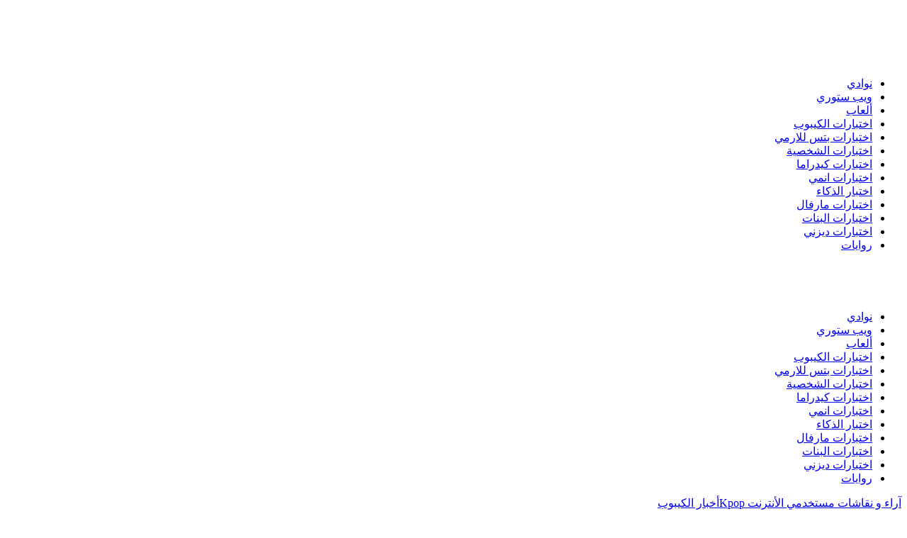

--- FILE ---
content_type: text/html; charset=UTF-8
request_url: https://kmtstar.com/%D8%AA%D9%86%D8%AA%D8%B2%D8%B9-%D8%B3%D9%81%D9%86%D8%AA%D9%8A%D9%86-%D8%AC%D8%A7%D8%A6%D8%B2%D8%A9-%D8%A7%D9%84%D8%AF%D9%8A%D8%B3%D8%A7%D9%86%D8%BA-%D9%85%D9%86-bts-%D9%81%D9%8A-%D8%AD%D9%81%D9%84/
body_size: 46587
content:
<!DOCTYPE html>
<html dir="rtl" lang="ar">
<head><meta http-equiv="Content-Type" content="text/html; charset=UTF-8" /><script>if(navigator.userAgent.match(/MSIE|Internet Explorer/i)||navigator.userAgent.match(/Trident\/7\..*?rv:11/i)){var href=document.location.href;if(!href.match(/[?&]nowprocket/)){if(href.indexOf("?")==-1){if(href.indexOf("#")==-1){document.location.href=href+"?nowprocket=1"}else{document.location.href=href.replace("#","?nowprocket=1#")}}else{if(href.indexOf("#")==-1){document.location.href=href+"&nowprocket=1"}else{document.location.href=href.replace("#","&nowprocket=1#")}}}}</script><script>(()=>{class RocketLazyLoadScripts{constructor(){this.v="2.0.4",this.userEvents=["keydown","keyup","mousedown","mouseup","mousemove","mouseover","mouseout","touchmove","touchstart","touchend","touchcancel","wheel","click","dblclick","input"],this.attributeEvents=["onblur","onclick","oncontextmenu","ondblclick","onfocus","onmousedown","onmouseenter","onmouseleave","onmousemove","onmouseout","onmouseover","onmouseup","onmousewheel","onscroll","onsubmit"]}async t(){this.i(),this.o(),/iP(ad|hone)/.test(navigator.userAgent)&&this.h(),this.u(),this.l(this),this.m(),this.k(this),this.p(this),this._(),await Promise.all([this.R(),this.L()]),this.lastBreath=Date.now(),this.S(this),this.P(),this.D(),this.O(),this.M(),await this.C(this.delayedScripts.normal),await this.C(this.delayedScripts.defer),await this.C(this.delayedScripts.async),await this.T(),await this.F(),await this.j(),await this.A(),window.dispatchEvent(new Event("rocket-allScriptsLoaded")),this.everythingLoaded=!0,this.lastTouchEnd&&await new Promise(t=>setTimeout(t,500-Date.now()+this.lastTouchEnd)),this.I(),this.H(),this.U(),this.W()}i(){this.CSPIssue=sessionStorage.getItem("rocketCSPIssue"),document.addEventListener("securitypolicyviolation",t=>{this.CSPIssue||"script-src-elem"!==t.violatedDirective||"data"!==t.blockedURI||(this.CSPIssue=!0,sessionStorage.setItem("rocketCSPIssue",!0))},{isRocket:!0})}o(){window.addEventListener("pageshow",t=>{this.persisted=t.persisted,this.realWindowLoadedFired=!0},{isRocket:!0}),window.addEventListener("pagehide",()=>{this.onFirstUserAction=null},{isRocket:!0})}h(){let t;function e(e){t=e}window.addEventListener("touchstart",e,{isRocket:!0}),window.addEventListener("touchend",function i(o){o.changedTouches[0]&&t.changedTouches[0]&&Math.abs(o.changedTouches[0].pageX-t.changedTouches[0].pageX)<10&&Math.abs(o.changedTouches[0].pageY-t.changedTouches[0].pageY)<10&&o.timeStamp-t.timeStamp<200&&(window.removeEventListener("touchstart",e,{isRocket:!0}),window.removeEventListener("touchend",i,{isRocket:!0}),"INPUT"===o.target.tagName&&"text"===o.target.type||(o.target.dispatchEvent(new TouchEvent("touchend",{target:o.target,bubbles:!0})),o.target.dispatchEvent(new MouseEvent("mouseover",{target:o.target,bubbles:!0})),o.target.dispatchEvent(new PointerEvent("click",{target:o.target,bubbles:!0,cancelable:!0,detail:1,clientX:o.changedTouches[0].clientX,clientY:o.changedTouches[0].clientY})),event.preventDefault()))},{isRocket:!0})}q(t){this.userActionTriggered||("mousemove"!==t.type||this.firstMousemoveIgnored?"keyup"===t.type||"mouseover"===t.type||"mouseout"===t.type||(this.userActionTriggered=!0,this.onFirstUserAction&&this.onFirstUserAction()):this.firstMousemoveIgnored=!0),"click"===t.type&&t.preventDefault(),t.stopPropagation(),t.stopImmediatePropagation(),"touchstart"===this.lastEvent&&"touchend"===t.type&&(this.lastTouchEnd=Date.now()),"click"===t.type&&(this.lastTouchEnd=0),this.lastEvent=t.type,t.composedPath&&t.composedPath()[0].getRootNode()instanceof ShadowRoot&&(t.rocketTarget=t.composedPath()[0]),this.savedUserEvents.push(t)}u(){this.savedUserEvents=[],this.userEventHandler=this.q.bind(this),this.userEvents.forEach(t=>window.addEventListener(t,this.userEventHandler,{passive:!1,isRocket:!0})),document.addEventListener("visibilitychange",this.userEventHandler,{isRocket:!0})}U(){this.userEvents.forEach(t=>window.removeEventListener(t,this.userEventHandler,{passive:!1,isRocket:!0})),document.removeEventListener("visibilitychange",this.userEventHandler,{isRocket:!0}),this.savedUserEvents.forEach(t=>{(t.rocketTarget||t.target).dispatchEvent(new window[t.constructor.name](t.type,t))})}m(){const t="return false",e=Array.from(this.attributeEvents,t=>"data-rocket-"+t),i="["+this.attributeEvents.join("],[")+"]",o="[data-rocket-"+this.attributeEvents.join("],[data-rocket-")+"]",s=(e,i,o)=>{o&&o!==t&&(e.setAttribute("data-rocket-"+i,o),e["rocket"+i]=new Function("event",o),e.setAttribute(i,t))};new MutationObserver(t=>{for(const n of t)"attributes"===n.type&&(n.attributeName.startsWith("data-rocket-")||this.everythingLoaded?n.attributeName.startsWith("data-rocket-")&&this.everythingLoaded&&this.N(n.target,n.attributeName.substring(12)):s(n.target,n.attributeName,n.target.getAttribute(n.attributeName))),"childList"===n.type&&n.addedNodes.forEach(t=>{if(t.nodeType===Node.ELEMENT_NODE)if(this.everythingLoaded)for(const i of[t,...t.querySelectorAll(o)])for(const t of i.getAttributeNames())e.includes(t)&&this.N(i,t.substring(12));else for(const e of[t,...t.querySelectorAll(i)])for(const t of e.getAttributeNames())this.attributeEvents.includes(t)&&s(e,t,e.getAttribute(t))})}).observe(document,{subtree:!0,childList:!0,attributeFilter:[...this.attributeEvents,...e]})}I(){this.attributeEvents.forEach(t=>{document.querySelectorAll("[data-rocket-"+t+"]").forEach(e=>{this.N(e,t)})})}N(t,e){const i=t.getAttribute("data-rocket-"+e);i&&(t.setAttribute(e,i),t.removeAttribute("data-rocket-"+e))}k(t){Object.defineProperty(HTMLElement.prototype,"onclick",{get(){return this.rocketonclick||null},set(e){this.rocketonclick=e,this.setAttribute(t.everythingLoaded?"onclick":"data-rocket-onclick","this.rocketonclick(event)")}})}S(t){function e(e,i){let o=e[i];e[i]=null,Object.defineProperty(e,i,{get:()=>o,set(s){t.everythingLoaded?o=s:e["rocket"+i]=o=s}})}e(document,"onreadystatechange"),e(window,"onload"),e(window,"onpageshow");try{Object.defineProperty(document,"readyState",{get:()=>t.rocketReadyState,set(e){t.rocketReadyState=e},configurable:!0}),document.readyState="loading"}catch(t){console.log("WPRocket DJE readyState conflict, bypassing")}}l(t){this.originalAddEventListener=EventTarget.prototype.addEventListener,this.originalRemoveEventListener=EventTarget.prototype.removeEventListener,this.savedEventListeners=[],EventTarget.prototype.addEventListener=function(e,i,o){o&&o.isRocket||!t.B(e,this)&&!t.userEvents.includes(e)||t.B(e,this)&&!t.userActionTriggered||e.startsWith("rocket-")||t.everythingLoaded?t.originalAddEventListener.call(this,e,i,o):(t.savedEventListeners.push({target:this,remove:!1,type:e,func:i,options:o}),"mouseenter"!==e&&"mouseleave"!==e||t.originalAddEventListener.call(this,e,t.savedUserEvents.push,o))},EventTarget.prototype.removeEventListener=function(e,i,o){o&&o.isRocket||!t.B(e,this)&&!t.userEvents.includes(e)||t.B(e,this)&&!t.userActionTriggered||e.startsWith("rocket-")||t.everythingLoaded?t.originalRemoveEventListener.call(this,e,i,o):t.savedEventListeners.push({target:this,remove:!0,type:e,func:i,options:o})}}J(t,e){this.savedEventListeners=this.savedEventListeners.filter(i=>{let o=i.type,s=i.target||window;return e!==o||t!==s||(this.B(o,s)&&(i.type="rocket-"+o),this.$(i),!1)})}H(){EventTarget.prototype.addEventListener=this.originalAddEventListener,EventTarget.prototype.removeEventListener=this.originalRemoveEventListener,this.savedEventListeners.forEach(t=>this.$(t))}$(t){t.remove?this.originalRemoveEventListener.call(t.target,t.type,t.func,t.options):this.originalAddEventListener.call(t.target,t.type,t.func,t.options)}p(t){let e;function i(e){return t.everythingLoaded?e:e.split(" ").map(t=>"load"===t||t.startsWith("load.")?"rocket-jquery-load":t).join(" ")}function o(o){function s(e){const s=o.fn[e];o.fn[e]=o.fn.init.prototype[e]=function(){return this[0]===window&&t.userActionTriggered&&("string"==typeof arguments[0]||arguments[0]instanceof String?arguments[0]=i(arguments[0]):"object"==typeof arguments[0]&&Object.keys(arguments[0]).forEach(t=>{const e=arguments[0][t];delete arguments[0][t],arguments[0][i(t)]=e})),s.apply(this,arguments),this}}if(o&&o.fn&&!t.allJQueries.includes(o)){const e={DOMContentLoaded:[],"rocket-DOMContentLoaded":[]};for(const t in e)document.addEventListener(t,()=>{e[t].forEach(t=>t())},{isRocket:!0});o.fn.ready=o.fn.init.prototype.ready=function(i){function s(){parseInt(o.fn.jquery)>2?setTimeout(()=>i.bind(document)(o)):i.bind(document)(o)}return"function"==typeof i&&(t.realDomReadyFired?!t.userActionTriggered||t.fauxDomReadyFired?s():e["rocket-DOMContentLoaded"].push(s):e.DOMContentLoaded.push(s)),o([])},s("on"),s("one"),s("off"),t.allJQueries.push(o)}e=o}t.allJQueries=[],o(window.jQuery),Object.defineProperty(window,"jQuery",{get:()=>e,set(t){o(t)}})}P(){const t=new Map;document.write=document.writeln=function(e){const i=document.currentScript,o=document.createRange(),s=i.parentElement;let n=t.get(i);void 0===n&&(n=i.nextSibling,t.set(i,n));const c=document.createDocumentFragment();o.setStart(c,0),c.appendChild(o.createContextualFragment(e)),s.insertBefore(c,n)}}async R(){return new Promise(t=>{this.userActionTriggered?t():this.onFirstUserAction=t})}async L(){return new Promise(t=>{document.addEventListener("DOMContentLoaded",()=>{this.realDomReadyFired=!0,t()},{isRocket:!0})})}async j(){return this.realWindowLoadedFired?Promise.resolve():new Promise(t=>{window.addEventListener("load",t,{isRocket:!0})})}M(){this.pendingScripts=[];this.scriptsMutationObserver=new MutationObserver(t=>{for(const e of t)e.addedNodes.forEach(t=>{"SCRIPT"!==t.tagName||t.noModule||t.isWPRocket||this.pendingScripts.push({script:t,promise:new Promise(e=>{const i=()=>{const i=this.pendingScripts.findIndex(e=>e.script===t);i>=0&&this.pendingScripts.splice(i,1),e()};t.addEventListener("load",i,{isRocket:!0}),t.addEventListener("error",i,{isRocket:!0}),setTimeout(i,1e3)})})})}),this.scriptsMutationObserver.observe(document,{childList:!0,subtree:!0})}async F(){await this.X(),this.pendingScripts.length?(await this.pendingScripts[0].promise,await this.F()):this.scriptsMutationObserver.disconnect()}D(){this.delayedScripts={normal:[],async:[],defer:[]},document.querySelectorAll("script[type$=rocketlazyloadscript]").forEach(t=>{t.hasAttribute("data-rocket-src")?t.hasAttribute("async")&&!1!==t.async?this.delayedScripts.async.push(t):t.hasAttribute("defer")&&!1!==t.defer||"module"===t.getAttribute("data-rocket-type")?this.delayedScripts.defer.push(t):this.delayedScripts.normal.push(t):this.delayedScripts.normal.push(t)})}async _(){await this.L();let t=[];document.querySelectorAll("script[type$=rocketlazyloadscript][data-rocket-src]").forEach(e=>{let i=e.getAttribute("data-rocket-src");if(i&&!i.startsWith("data:")){i.startsWith("//")&&(i=location.protocol+i);try{const o=new URL(i).origin;o!==location.origin&&t.push({src:o,crossOrigin:e.crossOrigin||"module"===e.getAttribute("data-rocket-type")})}catch(t){}}}),t=[...new Map(t.map(t=>[JSON.stringify(t),t])).values()],this.Y(t,"preconnect")}async G(t){if(await this.K(),!0!==t.noModule||!("noModule"in HTMLScriptElement.prototype))return new Promise(e=>{let i;function o(){(i||t).setAttribute("data-rocket-status","executed"),e()}try{if(navigator.userAgent.includes("Firefox/")||""===navigator.vendor||this.CSPIssue)i=document.createElement("script"),[...t.attributes].forEach(t=>{let e=t.nodeName;"type"!==e&&("data-rocket-type"===e&&(e="type"),"data-rocket-src"===e&&(e="src"),i.setAttribute(e,t.nodeValue))}),t.text&&(i.text=t.text),t.nonce&&(i.nonce=t.nonce),i.hasAttribute("src")?(i.addEventListener("load",o,{isRocket:!0}),i.addEventListener("error",()=>{i.setAttribute("data-rocket-status","failed-network"),e()},{isRocket:!0}),setTimeout(()=>{i.isConnected||e()},1)):(i.text=t.text,o()),i.isWPRocket=!0,t.parentNode.replaceChild(i,t);else{const i=t.getAttribute("data-rocket-type"),s=t.getAttribute("data-rocket-src");i?(t.type=i,t.removeAttribute("data-rocket-type")):t.removeAttribute("type"),t.addEventListener("load",o,{isRocket:!0}),t.addEventListener("error",i=>{this.CSPIssue&&i.target.src.startsWith("data:")?(console.log("WPRocket: CSP fallback activated"),t.removeAttribute("src"),this.G(t).then(e)):(t.setAttribute("data-rocket-status","failed-network"),e())},{isRocket:!0}),s?(t.fetchPriority="high",t.removeAttribute("data-rocket-src"),t.src=s):t.src="data:text/javascript;base64,"+window.btoa(unescape(encodeURIComponent(t.text)))}}catch(i){t.setAttribute("data-rocket-status","failed-transform"),e()}});t.setAttribute("data-rocket-status","skipped")}async C(t){const e=t.shift();return e?(e.isConnected&&await this.G(e),this.C(t)):Promise.resolve()}O(){this.Y([...this.delayedScripts.normal,...this.delayedScripts.defer,...this.delayedScripts.async],"preload")}Y(t,e){this.trash=this.trash||[];let i=!0;var o=document.createDocumentFragment();t.forEach(t=>{const s=t.getAttribute&&t.getAttribute("data-rocket-src")||t.src;if(s&&!s.startsWith("data:")){const n=document.createElement("link");n.href=s,n.rel=e,"preconnect"!==e&&(n.as="script",n.fetchPriority=i?"high":"low"),t.getAttribute&&"module"===t.getAttribute("data-rocket-type")&&(n.crossOrigin=!0),t.crossOrigin&&(n.crossOrigin=t.crossOrigin),t.integrity&&(n.integrity=t.integrity),t.nonce&&(n.nonce=t.nonce),o.appendChild(n),this.trash.push(n),i=!1}}),document.head.appendChild(o)}W(){this.trash.forEach(t=>t.remove())}async T(){try{document.readyState="interactive"}catch(t){}this.fauxDomReadyFired=!0;try{await this.K(),this.J(document,"readystatechange"),document.dispatchEvent(new Event("rocket-readystatechange")),await this.K(),document.rocketonreadystatechange&&document.rocketonreadystatechange(),await this.K(),this.J(document,"DOMContentLoaded"),document.dispatchEvent(new Event("rocket-DOMContentLoaded")),await this.K(),this.J(window,"DOMContentLoaded"),window.dispatchEvent(new Event("rocket-DOMContentLoaded"))}catch(t){console.error(t)}}async A(){try{document.readyState="complete"}catch(t){}try{await this.K(),this.J(document,"readystatechange"),document.dispatchEvent(new Event("rocket-readystatechange")),await this.K(),document.rocketonreadystatechange&&document.rocketonreadystatechange(),await this.K(),this.J(window,"load"),window.dispatchEvent(new Event("rocket-load")),await this.K(),window.rocketonload&&window.rocketonload(),await this.K(),this.allJQueries.forEach(t=>t(window).trigger("rocket-jquery-load")),await this.K(),this.J(window,"pageshow");const t=new Event("rocket-pageshow");t.persisted=this.persisted,window.dispatchEvent(t),await this.K(),window.rocketonpageshow&&window.rocketonpageshow({persisted:this.persisted})}catch(t){console.error(t)}}async K(){Date.now()-this.lastBreath>45&&(await this.X(),this.lastBreath=Date.now())}async X(){return document.hidden?new Promise(t=>setTimeout(t)):new Promise(t=>requestAnimationFrame(t))}B(t,e){return e===document&&"readystatechange"===t||(e===document&&"DOMContentLoaded"===t||(e===window&&"DOMContentLoaded"===t||(e===window&&"load"===t||e===window&&"pageshow"===t)))}static run(){(new RocketLazyLoadScripts).t()}}RocketLazyLoadScripts.run()})();</script>
	
	<meta name='viewport' content='width=device-width, initial-scale=1, user-scalable=yes' />
	<link rel="profile" href="http://gmpg.org/xfn/11" />
	<link rel="pingback" href="https://kmtstar.com/xmlrpc.php" />
	<meta name='robots' content='index, follow, max-image-preview:large, max-snippet:-1, max-video-preview:-1' />

	<!-- This site is optimized with the Yoast SEO plugin v26.7 - https://yoast.com/wordpress/plugins/seo/ -->
	<title>تنتزع سفنتين جائزة الديسانغ من bts في حفل توزيع جوائز فاكت ميوزيك 2023 - كيبوب ستار</title>
	<meta name="description" content="بعد 5 سنوات متتالية تمكنت فرقة سفنتين من ازاحت فرقة بي تي أس و تحقيق أول جائزة الديسانغ الأولى في حياتهم المهنية ." />
	<link rel="canonical" href="https://kmtstar.com/تنتزع-سفنتين-جائزة-الديسانغ-من-bts-في-حفل/" />
	<meta property="og:locale" content="ar_AR" />
	<meta property="og:type" content="article" />
	<meta property="og:title" content="تنتزع سفنتين جائزة الديسانغ من bts في حفل توزيع جوائز فاكت ميوزيك 2023 - كيبوب ستار" />
	<meta property="og:description" content="بعد 5 سنوات متتالية تمكنت فرقة سفنتين من ازاحت فرقة بي تي أس و تحقيق أول جائزة الديسانغ الأولى في حياتهم المهنية ." />
	<meta property="og:url" content="https://kmtstar.com/تنتزع-سفنتين-جائزة-الديسانغ-من-bts-في-حفل/" />
	<meta property="og:site_name" content="كيبوب ستار" />
	<meta property="article:published_time" content="2023-10-10T13:37:00+00:00" />
	<meta property="article:modified_time" content="2023-10-10T13:37:07+00:00" />
	<meta property="og:image" content="https://kmtstar.com/wp-content/uploads/2023/10/تنتزع-سفنتين-جائزة-الديسانغ-من-bts-في-حفل.jpg" />
	<meta property="og:image:width" content="750" />
	<meta property="og:image:height" content="536" />
	<meta property="og:image:type" content="image/jpeg" />
	<meta name="author" content="KPS" />
	<meta name="twitter:card" content="summary_large_image" />
	<meta name="twitter:creator" content="@KmtStar2" />
	<meta name="twitter:site" content="@KmtStar2" />
	<meta name="twitter:label1" content="كُتب بواسطة" />
	<meta name="twitter:data1" content="KPS" />
	<script type="application/ld+json" class="yoast-schema-graph">{"@context":"https://schema.org","@graph":[{"@type":"Article","@id":"https://kmtstar.com/%d8%aa%d9%86%d8%aa%d8%b2%d8%b9-%d8%b3%d9%81%d9%86%d8%aa%d9%8a%d9%86-%d8%ac%d8%a7%d8%a6%d8%b2%d8%a9-%d8%a7%d9%84%d8%af%d9%8a%d8%b3%d8%a7%d9%86%d8%ba-%d9%85%d9%86-bts-%d9%81%d9%8a-%d8%ad%d9%81%d9%84/#article","isPartOf":{"@id":"https://kmtstar.com/%d8%aa%d9%86%d8%aa%d8%b2%d8%b9-%d8%b3%d9%81%d9%86%d8%aa%d9%8a%d9%86-%d8%ac%d8%a7%d8%a6%d8%b2%d8%a9-%d8%a7%d9%84%d8%af%d9%8a%d8%b3%d8%a7%d9%86%d8%ba-%d9%85%d9%86-bts-%d9%81%d9%8a-%d8%ad%d9%81%d9%84/"},"author":{"name":"KPS","@id":"https://kmtstar.com/#/schema/person/9fe763aaf602bbac106bf741885d7609"},"headline":"تنتزع سفنتين جائزة الديسانغ من bts في حفل توزيع جوائز فاكت ميوزيك 2023","datePublished":"2023-10-10T13:37:00+00:00","dateModified":"2023-10-10T13:37:07+00:00","mainEntityOfPage":{"@id":"https://kmtstar.com/%d8%aa%d9%86%d8%aa%d8%b2%d8%b9-%d8%b3%d9%81%d9%86%d8%aa%d9%8a%d9%86-%d8%ac%d8%a7%d8%a6%d8%b2%d8%a9-%d8%a7%d9%84%d8%af%d9%8a%d8%b3%d8%a7%d9%86%d8%ba-%d9%85%d9%86-bts-%d9%81%d9%8a-%d8%ad%d9%81%d9%84/"},"wordCount":7,"commentCount":0,"publisher":{"@id":"https://kmtstar.com/#/schema/person/9fe763aaf602bbac106bf741885d7609"},"image":{"@id":"https://kmtstar.com/%d8%aa%d9%86%d8%aa%d8%b2%d8%b9-%d8%b3%d9%81%d9%86%d8%aa%d9%8a%d9%86-%d8%ac%d8%a7%d8%a6%d8%b2%d8%a9-%d8%a7%d9%84%d8%af%d9%8a%d8%b3%d8%a7%d9%86%d8%ba-%d9%85%d9%86-bts-%d9%81%d9%8a-%d8%ad%d9%81%d9%84/#primaryimage"},"thumbnailUrl":"https://kmtstar.com/wp-content/uploads/2023/10/تنتزع-سفنتين-جائزة-الديسانغ-من-bts-في-حفل.jpg","keywords":["Seventeen"],"articleSection":["آراء و نقاشات مستخدمي الأنترنت Kpop","أخبار الكيبوب"],"inLanguage":"ar","potentialAction":[{"@type":"CommentAction","name":"Comment","target":["https://kmtstar.com/%d8%aa%d9%86%d8%aa%d8%b2%d8%b9-%d8%b3%d9%81%d9%86%d8%aa%d9%8a%d9%86-%d8%ac%d8%a7%d8%a6%d8%b2%d8%a9-%d8%a7%d9%84%d8%af%d9%8a%d8%b3%d8%a7%d9%86%d8%ba-%d9%85%d9%86-bts-%d9%81%d9%8a-%d8%ad%d9%81%d9%84/#respond"]}]},{"@type":"WebPage","@id":"https://kmtstar.com/%d8%aa%d9%86%d8%aa%d8%b2%d8%b9-%d8%b3%d9%81%d9%86%d8%aa%d9%8a%d9%86-%d8%ac%d8%a7%d8%a6%d8%b2%d8%a9-%d8%a7%d9%84%d8%af%d9%8a%d8%b3%d8%a7%d9%86%d8%ba-%d9%85%d9%86-bts-%d9%81%d9%8a-%d8%ad%d9%81%d9%84/","url":"https://kmtstar.com/%d8%aa%d9%86%d8%aa%d8%b2%d8%b9-%d8%b3%d9%81%d9%86%d8%aa%d9%8a%d9%86-%d8%ac%d8%a7%d8%a6%d8%b2%d8%a9-%d8%a7%d9%84%d8%af%d9%8a%d8%b3%d8%a7%d9%86%d8%ba-%d9%85%d9%86-bts-%d9%81%d9%8a-%d8%ad%d9%81%d9%84/","name":"تنتزع سفنتين جائزة الديسانغ من bts في حفل توزيع جوائز فاكت ميوزيك 2023 - كيبوب ستار","isPartOf":{"@id":"https://kmtstar.com/#website"},"primaryImageOfPage":{"@id":"https://kmtstar.com/%d8%aa%d9%86%d8%aa%d8%b2%d8%b9-%d8%b3%d9%81%d9%86%d8%aa%d9%8a%d9%86-%d8%ac%d8%a7%d8%a6%d8%b2%d8%a9-%d8%a7%d9%84%d8%af%d9%8a%d8%b3%d8%a7%d9%86%d8%ba-%d9%85%d9%86-bts-%d9%81%d9%8a-%d8%ad%d9%81%d9%84/#primaryimage"},"image":{"@id":"https://kmtstar.com/%d8%aa%d9%86%d8%aa%d8%b2%d8%b9-%d8%b3%d9%81%d9%86%d8%aa%d9%8a%d9%86-%d8%ac%d8%a7%d8%a6%d8%b2%d8%a9-%d8%a7%d9%84%d8%af%d9%8a%d8%b3%d8%a7%d9%86%d8%ba-%d9%85%d9%86-bts-%d9%81%d9%8a-%d8%ad%d9%81%d9%84/#primaryimage"},"thumbnailUrl":"https://kmtstar.com/wp-content/uploads/2023/10/تنتزع-سفنتين-جائزة-الديسانغ-من-bts-في-حفل.jpg","datePublished":"2023-10-10T13:37:00+00:00","dateModified":"2023-10-10T13:37:07+00:00","description":"بعد 5 سنوات متتالية تمكنت فرقة سفنتين من ازاحت فرقة بي تي أس و تحقيق أول جائزة الديسانغ الأولى في حياتهم المهنية .","breadcrumb":{"@id":"https://kmtstar.com/%d8%aa%d9%86%d8%aa%d8%b2%d8%b9-%d8%b3%d9%81%d9%86%d8%aa%d9%8a%d9%86-%d8%ac%d8%a7%d8%a6%d8%b2%d8%a9-%d8%a7%d9%84%d8%af%d9%8a%d8%b3%d8%a7%d9%86%d8%ba-%d9%85%d9%86-bts-%d9%81%d9%8a-%d8%ad%d9%81%d9%84/#breadcrumb"},"inLanguage":"ar","potentialAction":[{"@type":"ReadAction","target":["https://kmtstar.com/%d8%aa%d9%86%d8%aa%d8%b2%d8%b9-%d8%b3%d9%81%d9%86%d8%aa%d9%8a%d9%86-%d8%ac%d8%a7%d8%a6%d8%b2%d8%a9-%d8%a7%d9%84%d8%af%d9%8a%d8%b3%d8%a7%d9%86%d8%ba-%d9%85%d9%86-bts-%d9%81%d9%8a-%d8%ad%d9%81%d9%84/"]}]},{"@type":"ImageObject","inLanguage":"ar","@id":"https://kmtstar.com/%d8%aa%d9%86%d8%aa%d8%b2%d8%b9-%d8%b3%d9%81%d9%86%d8%aa%d9%8a%d9%86-%d8%ac%d8%a7%d8%a6%d8%b2%d8%a9-%d8%a7%d9%84%d8%af%d9%8a%d8%b3%d8%a7%d9%86%d8%ba-%d9%85%d9%86-bts-%d9%81%d9%8a-%d8%ad%d9%81%d9%84/#primaryimage","url":"https://kmtstar.com/wp-content/uploads/2023/10/تنتزع-سفنتين-جائزة-الديسانغ-من-bts-في-حفل.jpg","contentUrl":"https://kmtstar.com/wp-content/uploads/2023/10/تنتزع-سفنتين-جائزة-الديسانغ-من-bts-في-حفل.jpg","width":750,"height":536,"caption":"تنتزع سفنتين جائزة الديسانغ من bts في حفل توزيع جوائز فاكت ميوزيك 2023"},{"@type":"BreadcrumbList","@id":"https://kmtstar.com/%d8%aa%d9%86%d8%aa%d8%b2%d8%b9-%d8%b3%d9%81%d9%86%d8%aa%d9%8a%d9%86-%d8%ac%d8%a7%d8%a6%d8%b2%d8%a9-%d8%a7%d9%84%d8%af%d9%8a%d8%b3%d8%a7%d9%86%d8%ba-%d9%85%d9%86-bts-%d9%81%d9%8a-%d8%ad%d9%81%d9%84/#breadcrumb","itemListElement":[{"@type":"ListItem","position":1,"name":"الرئيسية","item":"https://kmtstar.com/"},{"@type":"ListItem","position":2,"name":"أخبار الكيبوب","item":"https://kmtstar.com/category/%d8%a3%d8%ae%d8%a8%d8%a7%d8%b1-%d8%a7%d9%84%d9%83%d9%8a%d8%a8%d9%88%d8%a8/"},{"@type":"ListItem","position":3,"name":"تنتزع سفنتين جائزة الديسانغ من bts في حفل توزيع جوائز فاكت ميوزيك 2023"}]},{"@type":"WebSite","@id":"https://kmtstar.com/#website","url":"https://kmtstar.com/","name":"كيبوب ستار","description":"موقع ترفيهي كوري لعشاق الكيبوب و الكيدراما و الاختبارات","publisher":{"@id":"https://kmtstar.com/#/schema/person/9fe763aaf602bbac106bf741885d7609"},"potentialAction":[{"@type":"SearchAction","target":{"@type":"EntryPoint","urlTemplate":"https://kmtstar.com/?s={search_term_string}"},"query-input":{"@type":"PropertyValueSpecification","valueRequired":true,"valueName":"search_term_string"}}],"inLanguage":"ar"},{"@type":["Person","Organization"],"@id":"https://kmtstar.com/#/schema/person/9fe763aaf602bbac106bf741885d7609","name":"KPS","image":{"@type":"ImageObject","inLanguage":"ar","@id":"https://kmtstar.com/#/schema/person/image/","url":"https://kmtstar.com/wp-content/uploads/avatars/1/1745255418-bpfull.png","contentUrl":"https://kmtstar.com/wp-content/uploads/avatars/1/1745255418-bpfull.png","caption":"KPS"},"logo":{"@id":"https://kmtstar.com/#/schema/person/image/"},"sameAs":["https://www.kmtstar.com"]}]}</script>
	<!-- / Yoast SEO plugin. -->



<link rel="alternate" type="application/rss+xml" title="كيبوب ستار &laquo; الخلاصة" href="https://kmtstar.com/feed/" />
<link rel="alternate" type="application/rss+xml" title="كيبوب ستار &laquo; خلاصة التعليقات" href="https://kmtstar.com/comments/feed/" />
<link rel="alternate" type="application/rss+xml" title="كيبوب ستار &laquo; تنتزع سفنتين جائزة الديسانغ من bts في حفل توزيع جوائز فاكت ميوزيك 2023 خلاصة التعليقات" href="https://kmtstar.com/%d8%aa%d9%86%d8%aa%d8%b2%d8%b9-%d8%b3%d9%81%d9%86%d8%aa%d9%8a%d9%86-%d8%ac%d8%a7%d8%a6%d8%b2%d8%a9-%d8%a7%d9%84%d8%af%d9%8a%d8%b3%d8%a7%d9%86%d8%ba-%d9%85%d9%86-bts-%d9%81%d9%8a-%d8%ad%d9%81%d9%84/feed/" />
<link rel="alternate" title="oEmbed (JSON)" type="application/json+oembed" href="https://kmtstar.com/wp-json/oembed/1.0/embed?url=https%3A%2F%2Fkmtstar.com%2F%25d8%25aa%25d9%2586%25d8%25aa%25d8%25b2%25d8%25b9-%25d8%25b3%25d9%2581%25d9%2586%25d8%25aa%25d9%258a%25d9%2586-%25d8%25ac%25d8%25a7%25d8%25a6%25d8%25b2%25d8%25a9-%25d8%25a7%25d9%2584%25d8%25af%25d9%258a%25d8%25b3%25d8%25a7%25d9%2586%25d8%25ba-%25d9%2585%25d9%2586-bts-%25d9%2581%25d9%258a-%25d8%25ad%25d9%2581%25d9%2584%2F" />
<link rel="alternate" title="oEmbed (XML)" type="text/xml+oembed" href="https://kmtstar.com/wp-json/oembed/1.0/embed?url=https%3A%2F%2Fkmtstar.com%2F%25d8%25aa%25d9%2586%25d8%25aa%25d8%25b2%25d8%25b9-%25d8%25b3%25d9%2581%25d9%2586%25d8%25aa%25d9%258a%25d9%2586-%25d8%25ac%25d8%25a7%25d8%25a6%25d8%25b2%25d8%25a9-%25d8%25a7%25d9%2584%25d8%25af%25d9%258a%25d8%25b3%25d8%25a7%25d9%2586%25d8%25ba-%25d9%2585%25d9%2586-bts-%25d9%2581%25d9%258a-%25d8%25ad%25d9%2581%25d9%2584%2F&#038;format=xml" />
<link rel="alternate" type="application/rss+xml" title="كيبوب ستار &raquo; Stories Feed" href="https://kmtstar.com/web-stories/feed/"><script type="rocketlazyloadscript">
			var ak_ajax_url = "https://kmtstar.com/?ajax-request=ak";
		</script><style id='wp-img-auto-sizes-contain-inline-css' type='text/css'>
img:is([sizes=auto i],[sizes^="auto," i]){contain-intrinsic-size:3000px 1500px}
/*# sourceURL=wp-img-auto-sizes-contain-inline-css */
</style>
<link data-minify="1" rel='stylesheet' id='ts-poll-block-css' href='https://kmtstar.com/wp-content/cache/min/1/wp-content/plugins/poll-wp/admin/css/block.css?ver=1765273989' type='text/css' media='all' />
<style id='wp-emoji-styles-inline-css' type='text/css'>

	img.wp-smiley, img.emoji {
		display: inline !important;
		border: none !important;
		box-shadow: none !important;
		height: 1em !important;
		width: 1em !important;
		margin: 0 0.07em !important;
		vertical-align: -0.1em !important;
		background: none !important;
		padding: 0 !important;
	}
/*# sourceURL=wp-emoji-styles-inline-css */
</style>
<style id='wp-block-library-inline-css' type='text/css'>
:root{--wp-block-synced-color:#7a00df;--wp-block-synced-color--rgb:122,0,223;--wp-bound-block-color:var(--wp-block-synced-color);--wp-editor-canvas-background:#ddd;--wp-admin-theme-color:#007cba;--wp-admin-theme-color--rgb:0,124,186;--wp-admin-theme-color-darker-10:#006ba1;--wp-admin-theme-color-darker-10--rgb:0,107,160.5;--wp-admin-theme-color-darker-20:#005a87;--wp-admin-theme-color-darker-20--rgb:0,90,135;--wp-admin-border-width-focus:2px}@media (min-resolution:192dpi){:root{--wp-admin-border-width-focus:1.5px}}.wp-element-button{cursor:pointer}:root .has-very-light-gray-background-color{background-color:#eee}:root .has-very-dark-gray-background-color{background-color:#313131}:root .has-very-light-gray-color{color:#eee}:root .has-very-dark-gray-color{color:#313131}:root .has-vivid-green-cyan-to-vivid-cyan-blue-gradient-background{background:linear-gradient(135deg,#00d084,#0693e3)}:root .has-purple-crush-gradient-background{background:linear-gradient(135deg,#34e2e4,#4721fb 50%,#ab1dfe)}:root .has-hazy-dawn-gradient-background{background:linear-gradient(135deg,#faaca8,#dad0ec)}:root .has-subdued-olive-gradient-background{background:linear-gradient(135deg,#fafae1,#67a671)}:root .has-atomic-cream-gradient-background{background:linear-gradient(135deg,#fdd79a,#004a59)}:root .has-nightshade-gradient-background{background:linear-gradient(135deg,#330968,#31cdcf)}:root .has-midnight-gradient-background{background:linear-gradient(135deg,#020381,#2874fc)}:root{--wp--preset--font-size--normal:16px;--wp--preset--font-size--huge:42px}.has-regular-font-size{font-size:1em}.has-larger-font-size{font-size:2.625em}.has-normal-font-size{font-size:var(--wp--preset--font-size--normal)}.has-huge-font-size{font-size:var(--wp--preset--font-size--huge)}.has-text-align-center{text-align:center}.has-text-align-left{text-align:left}.has-text-align-right{text-align:right}.has-fit-text{white-space:nowrap!important}#end-resizable-editor-section{display:none}.aligncenter{clear:both}.items-justified-left{justify-content:flex-start}.items-justified-center{justify-content:center}.items-justified-right{justify-content:flex-end}.items-justified-space-between{justify-content:space-between}.screen-reader-text{border:0;clip-path:inset(50%);height:1px;margin:-1px;overflow:hidden;padding:0;position:absolute;width:1px;word-wrap:normal!important}.screen-reader-text:focus{background-color:#ddd;clip-path:none;color:#444;display:block;font-size:1em;height:auto;left:5px;line-height:normal;padding:15px 23px 14px;text-decoration:none;top:5px;width:auto;z-index:100000}html :where(.has-border-color){border-style:solid}html :where([style*=border-top-color]){border-top-style:solid}html :where([style*=border-right-color]){border-right-style:solid}html :where([style*=border-bottom-color]){border-bottom-style:solid}html :where([style*=border-left-color]){border-left-style:solid}html :where([style*=border-width]){border-style:solid}html :where([style*=border-top-width]){border-top-style:solid}html :where([style*=border-right-width]){border-right-style:solid}html :where([style*=border-bottom-width]){border-bottom-style:solid}html :where([style*=border-left-width]){border-left-style:solid}html :where(img[class*=wp-image-]){height:auto;max-width:100%}:where(figure){margin:0 0 1em}html :where(.is-position-sticky){--wp-admin--admin-bar--position-offset:var(--wp-admin--admin-bar--height,0px)}@media screen and (max-width:600px){html :where(.is-position-sticky){--wp-admin--admin-bar--position-offset:0px}}

/*# sourceURL=wp-block-library-inline-css */
</style><style id='wp-block-list-inline-css' type='text/css'>
ol,ul{box-sizing:border-box}:root :where(.wp-block-list.has-background){padding:1.25em 2.375em}
/*# sourceURL=https://kmtstar.com/wp-includes/blocks/list/style.min.css */
</style>
<style id='wp-block-paragraph-inline-css' type='text/css'>
.is-small-text{font-size:.875em}.is-regular-text{font-size:1em}.is-large-text{font-size:2.25em}.is-larger-text{font-size:3em}.has-drop-cap:not(:focus):first-letter{float:right;font-size:8.4em;font-style:normal;font-weight:100;line-height:.68;margin:.05em 0 0 .1em;text-transform:uppercase}body.rtl .has-drop-cap:not(:focus):first-letter{float:none;margin-right:.1em}p.has-drop-cap.has-background{overflow:hidden}:root :where(p.has-background){padding:1.25em 2.375em}:where(p.has-text-color:not(.has-link-color)) a{color:inherit}p.has-text-align-left[style*="writing-mode:vertical-lr"],p.has-text-align-right[style*="writing-mode:vertical-rl"]{rotate:180deg}
/*# sourceURL=https://kmtstar.com/wp-includes/blocks/paragraph/style.min.css */
</style>
<style id='global-styles-inline-css' type='text/css'>
:root{--wp--preset--aspect-ratio--square: 1;--wp--preset--aspect-ratio--4-3: 4/3;--wp--preset--aspect-ratio--3-4: 3/4;--wp--preset--aspect-ratio--3-2: 3/2;--wp--preset--aspect-ratio--2-3: 2/3;--wp--preset--aspect-ratio--16-9: 16/9;--wp--preset--aspect-ratio--9-16: 9/16;--wp--preset--color--black: #000000;--wp--preset--color--cyan-bluish-gray: #abb8c3;--wp--preset--color--white: #ffffff;--wp--preset--color--pale-pink: #f78da7;--wp--preset--color--vivid-red: #cf2e2e;--wp--preset--color--luminous-vivid-orange: #ff6900;--wp--preset--color--luminous-vivid-amber: #fcb900;--wp--preset--color--light-green-cyan: #7bdcb5;--wp--preset--color--vivid-green-cyan: #00d084;--wp--preset--color--pale-cyan-blue: #8ed1fc;--wp--preset--color--vivid-cyan-blue: #0693e3;--wp--preset--color--vivid-purple: #9b51e0;--wp--preset--gradient--vivid-cyan-blue-to-vivid-purple: linear-gradient(135deg,rgb(6,147,227) 0%,rgb(155,81,224) 100%);--wp--preset--gradient--light-green-cyan-to-vivid-green-cyan: linear-gradient(135deg,rgb(122,220,180) 0%,rgb(0,208,130) 100%);--wp--preset--gradient--luminous-vivid-amber-to-luminous-vivid-orange: linear-gradient(135deg,rgb(252,185,0) 0%,rgb(255,105,0) 100%);--wp--preset--gradient--luminous-vivid-orange-to-vivid-red: linear-gradient(135deg,rgb(255,105,0) 0%,rgb(207,46,46) 100%);--wp--preset--gradient--very-light-gray-to-cyan-bluish-gray: linear-gradient(135deg,rgb(238,238,238) 0%,rgb(169,184,195) 100%);--wp--preset--gradient--cool-to-warm-spectrum: linear-gradient(135deg,rgb(74,234,220) 0%,rgb(151,120,209) 20%,rgb(207,42,186) 40%,rgb(238,44,130) 60%,rgb(251,105,98) 80%,rgb(254,248,76) 100%);--wp--preset--gradient--blush-light-purple: linear-gradient(135deg,rgb(255,206,236) 0%,rgb(152,150,240) 100%);--wp--preset--gradient--blush-bordeaux: linear-gradient(135deg,rgb(254,205,165) 0%,rgb(254,45,45) 50%,rgb(107,0,62) 100%);--wp--preset--gradient--luminous-dusk: linear-gradient(135deg,rgb(255,203,112) 0%,rgb(199,81,192) 50%,rgb(65,88,208) 100%);--wp--preset--gradient--pale-ocean: linear-gradient(135deg,rgb(255,245,203) 0%,rgb(182,227,212) 50%,rgb(51,167,181) 100%);--wp--preset--gradient--electric-grass: linear-gradient(135deg,rgb(202,248,128) 0%,rgb(113,206,126) 100%);--wp--preset--gradient--midnight: linear-gradient(135deg,rgb(2,3,129) 0%,rgb(40,116,252) 100%);--wp--preset--font-size--small: 13px;--wp--preset--font-size--medium: 20px;--wp--preset--font-size--large: 36px;--wp--preset--font-size--x-large: 42px;--wp--preset--spacing--20: 0.44rem;--wp--preset--spacing--30: 0.67rem;--wp--preset--spacing--40: 1rem;--wp--preset--spacing--50: 1.5rem;--wp--preset--spacing--60: 2.25rem;--wp--preset--spacing--70: 3.38rem;--wp--preset--spacing--80: 5.06rem;--wp--preset--shadow--natural: 6px 6px 9px rgba(0, 0, 0, 0.2);--wp--preset--shadow--deep: 12px 12px 50px rgba(0, 0, 0, 0.4);--wp--preset--shadow--sharp: 6px 6px 0px rgba(0, 0, 0, 0.2);--wp--preset--shadow--outlined: 6px 6px 0px -3px rgb(255, 255, 255), 6px 6px rgb(0, 0, 0);--wp--preset--shadow--crisp: 6px 6px 0px rgb(0, 0, 0);}:where(.is-layout-flex){gap: 0.5em;}:where(.is-layout-grid){gap: 0.5em;}body .is-layout-flex{display: flex;}.is-layout-flex{flex-wrap: wrap;align-items: center;}.is-layout-flex > :is(*, div){margin: 0;}body .is-layout-grid{display: grid;}.is-layout-grid > :is(*, div){margin: 0;}:where(.wp-block-columns.is-layout-flex){gap: 2em;}:where(.wp-block-columns.is-layout-grid){gap: 2em;}:where(.wp-block-post-template.is-layout-flex){gap: 1.25em;}:where(.wp-block-post-template.is-layout-grid){gap: 1.25em;}.has-black-color{color: var(--wp--preset--color--black) !important;}.has-cyan-bluish-gray-color{color: var(--wp--preset--color--cyan-bluish-gray) !important;}.has-white-color{color: var(--wp--preset--color--white) !important;}.has-pale-pink-color{color: var(--wp--preset--color--pale-pink) !important;}.has-vivid-red-color{color: var(--wp--preset--color--vivid-red) !important;}.has-luminous-vivid-orange-color{color: var(--wp--preset--color--luminous-vivid-orange) !important;}.has-luminous-vivid-amber-color{color: var(--wp--preset--color--luminous-vivid-amber) !important;}.has-light-green-cyan-color{color: var(--wp--preset--color--light-green-cyan) !important;}.has-vivid-green-cyan-color{color: var(--wp--preset--color--vivid-green-cyan) !important;}.has-pale-cyan-blue-color{color: var(--wp--preset--color--pale-cyan-blue) !important;}.has-vivid-cyan-blue-color{color: var(--wp--preset--color--vivid-cyan-blue) !important;}.has-vivid-purple-color{color: var(--wp--preset--color--vivid-purple) !important;}.has-black-background-color{background-color: var(--wp--preset--color--black) !important;}.has-cyan-bluish-gray-background-color{background-color: var(--wp--preset--color--cyan-bluish-gray) !important;}.has-white-background-color{background-color: var(--wp--preset--color--white) !important;}.has-pale-pink-background-color{background-color: var(--wp--preset--color--pale-pink) !important;}.has-vivid-red-background-color{background-color: var(--wp--preset--color--vivid-red) !important;}.has-luminous-vivid-orange-background-color{background-color: var(--wp--preset--color--luminous-vivid-orange) !important;}.has-luminous-vivid-amber-background-color{background-color: var(--wp--preset--color--luminous-vivid-amber) !important;}.has-light-green-cyan-background-color{background-color: var(--wp--preset--color--light-green-cyan) !important;}.has-vivid-green-cyan-background-color{background-color: var(--wp--preset--color--vivid-green-cyan) !important;}.has-pale-cyan-blue-background-color{background-color: var(--wp--preset--color--pale-cyan-blue) !important;}.has-vivid-cyan-blue-background-color{background-color: var(--wp--preset--color--vivid-cyan-blue) !important;}.has-vivid-purple-background-color{background-color: var(--wp--preset--color--vivid-purple) !important;}.has-black-border-color{border-color: var(--wp--preset--color--black) !important;}.has-cyan-bluish-gray-border-color{border-color: var(--wp--preset--color--cyan-bluish-gray) !important;}.has-white-border-color{border-color: var(--wp--preset--color--white) !important;}.has-pale-pink-border-color{border-color: var(--wp--preset--color--pale-pink) !important;}.has-vivid-red-border-color{border-color: var(--wp--preset--color--vivid-red) !important;}.has-luminous-vivid-orange-border-color{border-color: var(--wp--preset--color--luminous-vivid-orange) !important;}.has-luminous-vivid-amber-border-color{border-color: var(--wp--preset--color--luminous-vivid-amber) !important;}.has-light-green-cyan-border-color{border-color: var(--wp--preset--color--light-green-cyan) !important;}.has-vivid-green-cyan-border-color{border-color: var(--wp--preset--color--vivid-green-cyan) !important;}.has-pale-cyan-blue-border-color{border-color: var(--wp--preset--color--pale-cyan-blue) !important;}.has-vivid-cyan-blue-border-color{border-color: var(--wp--preset--color--vivid-cyan-blue) !important;}.has-vivid-purple-border-color{border-color: var(--wp--preset--color--vivid-purple) !important;}.has-vivid-cyan-blue-to-vivid-purple-gradient-background{background: var(--wp--preset--gradient--vivid-cyan-blue-to-vivid-purple) !important;}.has-light-green-cyan-to-vivid-green-cyan-gradient-background{background: var(--wp--preset--gradient--light-green-cyan-to-vivid-green-cyan) !important;}.has-luminous-vivid-amber-to-luminous-vivid-orange-gradient-background{background: var(--wp--preset--gradient--luminous-vivid-amber-to-luminous-vivid-orange) !important;}.has-luminous-vivid-orange-to-vivid-red-gradient-background{background: var(--wp--preset--gradient--luminous-vivid-orange-to-vivid-red) !important;}.has-very-light-gray-to-cyan-bluish-gray-gradient-background{background: var(--wp--preset--gradient--very-light-gray-to-cyan-bluish-gray) !important;}.has-cool-to-warm-spectrum-gradient-background{background: var(--wp--preset--gradient--cool-to-warm-spectrum) !important;}.has-blush-light-purple-gradient-background{background: var(--wp--preset--gradient--blush-light-purple) !important;}.has-blush-bordeaux-gradient-background{background: var(--wp--preset--gradient--blush-bordeaux) !important;}.has-luminous-dusk-gradient-background{background: var(--wp--preset--gradient--luminous-dusk) !important;}.has-pale-ocean-gradient-background{background: var(--wp--preset--gradient--pale-ocean) !important;}.has-electric-grass-gradient-background{background: var(--wp--preset--gradient--electric-grass) !important;}.has-midnight-gradient-background{background: var(--wp--preset--gradient--midnight) !important;}.has-small-font-size{font-size: var(--wp--preset--font-size--small) !important;}.has-medium-font-size{font-size: var(--wp--preset--font-size--medium) !important;}.has-large-font-size{font-size: var(--wp--preset--font-size--large) !important;}.has-x-large-font-size{font-size: var(--wp--preset--font-size--x-large) !important;}
/*# sourceURL=global-styles-inline-css */
</style>

<style id='classic-theme-styles-inline-css' type='text/css'>
/*! This file is auto-generated */
.wp-block-button__link{color:#fff;background-color:#32373c;border-radius:9999px;box-shadow:none;text-decoration:none;padding:calc(.667em + 2px) calc(1.333em + 2px);font-size:1.125em}.wp-block-file__button{background:#32373c;color:#fff;text-decoration:none}
/*# sourceURL=/wp-includes/css/classic-themes.min.css */
</style>
<link data-minify="1" rel='stylesheet' id='buzzeditor-block-style-rtl-css' href='https://kmtstar.com/wp-content/cache/min/1/wp-content/plugins/buzzeditor/css/blocks.style.build-rtl.css?ver=1765273989' type='text/css' media='all' />
<link rel='stylesheet' id='gn-frontend-gnfollow-style-css' href='https://kmtstar.com/wp-content/plugins/gn-publisher/assets/css/gn-frontend-gnfollow.min.css?ver=1.5.26' type='text/css' media='all' />
<link data-minify="1" rel='stylesheet' id='ts-poll-public-css' href='https://kmtstar.com/wp-content/cache/min/1/wp-content/plugins/poll-wp/public/css/ts_poll-public.css?ver=1765273989' type='text/css' media='all' />
<link data-minify="1" rel='stylesheet' id='ts-poll-fonts-css' href='https://kmtstar.com/wp-content/cache/min/1/wp-content/plugins/poll-wp/fonts/ts_poll-fonts.css?ver=1765273989' type='text/css' media='all' />
<link data-minify="1" rel='stylesheet' id='buzzeditor-style-rtl-css' href='https://kmtstar.com/wp-content/cache/min/1/wp-content/plugins/buzzeditor/css/style-rtl.css?ver=1765273989' type='text/css' media='all' />
<link data-minify="1" rel='stylesheet' id='ak-anim-rtl-css' href='https://kmtstar.com/wp-content/cache/min/1/wp-content/plugins/ak-framework/assets/css/ak-anim-rtl.css?ver=1765273989' type='text/css' media='all' />
<link data-minify="1" rel='stylesheet' id='fontawesome-css' href='https://kmtstar.com/wp-content/cache/min/1/wp-content/plugins/ak-framework/assets/css/fontawesome.min.css?ver=1765273989' type='text/css' media='all' />
<link data-minify="1" rel='stylesheet' id='magnific-popup-css' href='https://kmtstar.com/wp-content/cache/min/1/wp-content/themes/newsy/assets/css/magnific-popup.css?ver=1765273989' type='text/css' media='all' />
<link data-minify="1" rel='stylesheet' id='newsy-akfi-css' href='https://kmtstar.com/wp-content/cache/min/1/wp-content/themes/newsy/assets/css/akfi.css?ver=1765273989' type='text/css' media='all' />
<link data-minify="1" rel='stylesheet' id='newsy-frontend-rtl-css' href='https://kmtstar.com/wp-content/cache/min/1/wp-content/themes/newsy/assets/css/style-rtl.css?ver=1765273990' type='text/css' media='all' />
<link rel='stylesheet' id='tiny-slider-css' href='https://kmtstar.com/wp-content/plugins/ak-framework/assets/lib/tiny-slider/tiny-slider.min.css' type='text/css' media='all' />
<link data-minify="1" rel='stylesheet' id='newsy-elements-rtl-css' href='https://kmtstar.com/wp-content/cache/background-css/1/kmtstar.com/wp-content/cache/min/1/wp-content/plugins/newsy-elements/assets/css/style-rtl.css?ver=1765273990&wpr_t=1768294631' type='text/css' media='all' />
<link data-minify="1" rel='stylesheet' id='ak-generated-css-css' href='https://kmtstar.com/wp-content/cache/background-css/1/kmtstar.com/wp-content/cache/min/1/wp-content/uploads/ak_framework/qO2N8m2euaNGvdD.css?ver=1765273990&wpr_t=1768294631' type='text/css' media='all' />
<style id='rocket-lazyload-inline-css' type='text/css'>
.rll-youtube-player{position:relative;padding-bottom:56.23%;height:0;overflow:hidden;max-width:100%;}.rll-youtube-player:focus-within{outline: 2px solid currentColor;outline-offset: 5px;}.rll-youtube-player iframe{position:absolute;top:0;left:0;width:100%;height:100%;z-index:100;background:0 0}.rll-youtube-player img{bottom:0;display:block;left:0;margin:auto;max-width:100%;width:100%;position:absolute;right:0;top:0;border:none;height:auto;-webkit-transition:.4s all;-moz-transition:.4s all;transition:.4s all}.rll-youtube-player img:hover{-webkit-filter:brightness(75%)}.rll-youtube-player .play{height:100%;width:100%;left:0;top:0;position:absolute;background:var(--wpr-bg-41cfe0fc-88b2-4ad8-97a9-7107c154fb9a) no-repeat center;background-color: transparent !important;cursor:pointer;border:none;}.wp-embed-responsive .wp-has-aspect-ratio .rll-youtube-player{position:absolute;padding-bottom:0;width:100%;height:100%;top:0;bottom:0;left:0;right:0}
/*# sourceURL=rocket-lazyload-inline-css */
</style>
<script type="rocketlazyloadscript" data-minify="1" data-rocket-type="text/javascript" data-rocket-src="https://kmtstar.com/wp-content/cache/min/1/wp-content/plugins/poll-wp/public/js/vue.js?ver=1765273990" id="ts-poll-vue-js" data-rocket-defer defer></script>
<script type="rocketlazyloadscript" data-rocket-type="text/javascript" data-rocket-src="https://kmtstar.com/wp-includes/js/jquery/jquery.min.js?ver=3.7.1" id="jquery-core-js" data-rocket-defer defer></script>
<script type="rocketlazyloadscript" data-rocket-type="text/javascript" data-rocket-src="https://kmtstar.com/wp-includes/js/jquery/jquery-migrate.min.js?ver=3.4.1" id="jquery-migrate-js" data-rocket-defer defer></script>
<script type="text/javascript" id="ts-poll-public-js-extra">
/* <![CDATA[ */
var tsPollData = {"root_url":"https://kmtstar.com/wp-json/","nonce":"cbd06214a7"};
//# sourceURL=ts-poll-public-js-extra
/* ]]> */
</script>
<script type="rocketlazyloadscript" data-minify="1" data-rocket-type="text/javascript" data-rocket-src="https://kmtstar.com/wp-content/cache/min/1/wp-content/plugins/poll-wp/public/js/ts_poll-public.js?ver=1765273990" id="ts-poll-public-js" data-rocket-defer defer></script>
<link rel="EditURI" type="application/rsd+xml" title="RSD" href="https://kmtstar.com/xmlrpc.php?rsd" />
<link rel='shortlink' href='https://kmtstar.com/?p=92140' />

	<script type="rocketlazyloadscript" data-rocket-type="text/javascript">var ajaxurl = 'https://kmtstar.com/wp-admin/admin-ajax.php';</script>

<meta name="framework" content="Qedux 4.0.0.1" />
<script type="rocketlazyloadscript" data-rocket-type="text/javascript">var BPAPRConfig={"root_url":"https:\/\/kmtstar.com\/wp-content\/plugins\/bp-activity-plus-reloaded","temp_img_url":"https:\/\/kmtstar.com\/wp-content\/uploads\/bpfb\/tmp\/","base_img_url":"https:\/\/kmtstar.com\/wp-content\/uploads\/bpfb\/","theme":"round","alignment":"left","allowed_items":["photos","videos","links"]};</script>		<style type="text/css">
			@font-face {
				font-family: 'bpfb';
				src: url('https://kmtstar.com/wp-content/plugins/bp-activity-plus-reloaded/assets/css/external/font/bpfb.eot');
				src: url('https://kmtstar.com/wp-content/plugins/bp-activity-plus-reloaded/assets/css/external/font/bpfb.eot?#iefix') format('embedded-opentype'),
				url('https://kmtstar.com/wp-content/plugins/bp-activity-plus-reloaded/assets/css/external/font/bpfb.woff') format('woff'),
				url('https://kmtstar.com/wp-content/plugins/bp-activity-plus-reloaded/assets/css/external/font/bpfb.ttf') format('truetype'),
				url('https://kmtstar.com/wp-content/plugins/bp-activity-plus-reloaded/assets/css/external/font/bpfb.svg#icomoon') format('svg');
				font-weight: normal;
				font-style: normal;
			}
		</style>
		<script type='application/ld+json'>{"@context":"http:\/\/schema.org","@type":"Organization","@id":"https:\/\/kmtstar.com\/#organization","url":"https:\/\/kmtstar.com\/","name":"\"Kmtstar\"","logo":{"@type":"ImageObject","url":"https:\/\/kmtstar.com\/wp-content\/uploads\/2023\/06\/\u0634\u0639\u0627\u0631.png"},"sameAs":[]}</script>
<script type='application/ld+json'>{"@context":"http:\/\/schema.org","@type":"WebSite","@id":"https:\/\/kmtstar.com\/#website","url":"https:\/\/kmtstar.com\/","name":"\"Kmtstar\"","potentialAction":{"@type":"SearchAction","target":"https:\/\/kmtstar.com\/?s={search_term_string}","query-input":"required name=search_term_string"}}</script>
<link rel="icon" href="https://kmtstar.com/wp-content/uploads/2024/10/cropped-ايقونة-1-32x32.png" sizes="32x32" />
<link rel="icon" href="https://kmtstar.com/wp-content/uploads/2024/10/cropped-ايقونة-1-192x192.png" sizes="192x192" />
<link rel="apple-touch-icon" href="https://kmtstar.com/wp-content/uploads/2024/10/cropped-ايقونة-1-180x180.png" />
<meta name="msapplication-TileImage" content="https://kmtstar.com/wp-content/uploads/2024/10/cropped-ايقونة-1-270x270.png" />
<noscript><style id="rocket-lazyload-nojs-css">.rll-youtube-player, [data-lazy-src]{display:none !important;}</style></noscript><style id="wpr-lazyload-bg-container"></style><style id="wpr-lazyload-bg-exclusion"></style>
<noscript>
<style id="wpr-lazyload-bg-nostyle">.ak-featured-thumb.lazy-thumb:before{--wpr-bg-6824472e-77b1-4c6d-b453-e781b26bcc49: url('https://kmtstar.com/wp-content/plugins/newsy-elements/assets/images/imgloader.gif');}.dark .ak-featured-thumb.lazy-thumb:before{--wpr-bg-6dacb58d-3f2d-4d4a-bb9b-7ec1cbbfbb00: url('https://kmtstar.com/wp-content/plugins/newsy-elements/assets/images/imgloader-dark.gif');}.ak-footer-wrap .ak-top-bar.full-width,.ak-footer-wrap .ak-top-bar.boxed .ak-bar-inner{--wpr-bg-76e291e3-4cd8-4468-bf6d-62ea86f461e6: url('https://kmtstar.com/wp-content/uploads/2023/06/خط-الموقع-الرأس.png');}.rll-youtube-player .play{--wpr-bg-41cfe0fc-88b2-4ad8-97a9-7107c154fb9a: url('https://kmtstar.com/wp-content/plugins/wp-rocket/assets/img/youtube.png');}</style>
</noscript>
<script type="application/javascript">const rocket_pairs = [{"selector":".ak-featured-thumb.lazy-thumb","style":".ak-featured-thumb.lazy-thumb:before{--wpr-bg-6824472e-77b1-4c6d-b453-e781b26bcc49: url('https:\/\/kmtstar.com\/wp-content\/plugins\/newsy-elements\/assets\/images\/imgloader.gif');}","hash":"6824472e-77b1-4c6d-b453-e781b26bcc49","url":"https:\/\/kmtstar.com\/wp-content\/plugins\/newsy-elements\/assets\/images\/imgloader.gif"},{"selector":".dark .ak-featured-thumb.lazy-thumb","style":".dark .ak-featured-thumb.lazy-thumb:before{--wpr-bg-6dacb58d-3f2d-4d4a-bb9b-7ec1cbbfbb00: url('https:\/\/kmtstar.com\/wp-content\/plugins\/newsy-elements\/assets\/images\/imgloader-dark.gif');}","hash":"6dacb58d-3f2d-4d4a-bb9b-7ec1cbbfbb00","url":"https:\/\/kmtstar.com\/wp-content\/plugins\/newsy-elements\/assets\/images\/imgloader-dark.gif"},{"selector":".ak-footer-wrap .ak-top-bar.full-width,.ak-footer-wrap .ak-top-bar.boxed .ak-bar-inner","style":".ak-footer-wrap .ak-top-bar.full-width,.ak-footer-wrap .ak-top-bar.boxed .ak-bar-inner{--wpr-bg-76e291e3-4cd8-4468-bf6d-62ea86f461e6: url('https:\/\/kmtstar.com\/wp-content\/uploads\/2023\/06\/\u062e\u0637-\u0627\u0644\u0645\u0648\u0642\u0639-\u0627\u0644\u0631\u0623\u0633.png');}","hash":"76e291e3-4cd8-4468-bf6d-62ea86f461e6","url":"https:\/\/kmtstar.com\/wp-content\/uploads\/2023\/06\/\u062e\u0637-\u0627\u0644\u0645\u0648\u0642\u0639-\u0627\u0644\u0631\u0623\u0633.png"},{"selector":".rll-youtube-player .play","style":".rll-youtube-player .play{--wpr-bg-41cfe0fc-88b2-4ad8-97a9-7107c154fb9a: url('https:\/\/kmtstar.com\/wp-content\/plugins\/wp-rocket\/assets\/img\/youtube.png');}","hash":"41cfe0fc-88b2-4ad8-97a9-7107c154fb9a","url":"https:\/\/kmtstar.com\/wp-content\/plugins\/wp-rocket\/assets\/img\/youtube.png"}]; const rocket_excluded_pairs = [];</script><meta name="generator" content="WP Rocket 3.20.2" data-wpr-features="wpr_lazyload_css_bg_img wpr_delay_js wpr_defer_js wpr_minify_js wpr_lazyload_images wpr_lazyload_iframes wpr_minify_css wpr_cdn wpr_preload_links wpr_host_fonts_locally wpr_desktop" /></head>
<body class="bp-nouveau rtl wp-singular post-template-default single single-post postid-92140 single-format-standard wp-embed-responsive wp-theme-newsy sticky-sidebars-active content-boxed">
	<div data-rocket-location-hash="08fe506fd8a850fddcbbe157be0a527d" class="ak-main-bg-wrap"></div>
	
	<!-- The Main Wrapper
	============================================= -->
	<div data-rocket-location-hash="4b6ca81c31763faeec74e0153a37e057" class="ak-main-wrap">

		
		<div data-rocket-location-hash="3d90016be044c96068d958277c14e614" class="ak-header-wrap ak-header-bottom-shadow">
	<div data-rocket-location-hash="70c9a5e4177b34122dd856cc0e1a47d7" class="ak-container">
			<div class="ak-bar ak-header-bar ak-mid-bar  full-width clearfix">
			<div class="container">
				<div class="ak-bar-inner">
				<div class="ak-row ak-row-items-middle">
										<div class="ak-column ak-column-left ak-column-normal">
						<div class="ak-inner-row ak-row-items-middle ak-justify-content-left">
							<div class="ak-bar-item ak-header-menu-handler ">
	<a href="#" class="ak-menu-handler">
		<span></span>
		<span></span>
		<span></span>
	</a>
</div>
						</div>
					</div>
											<div class="ak-column ak-column-center ak-column-normal">
						<div class="ak-inner-row ak-row-items-middle ak-justify-content-center">
							<div class="ak-bar-item ak-header-logo">
        <div class="site-title ak-logo-wrap ak-logo-main ak-logo-image">
            <a href="https://kmtstar.com/">
                <img class="site-logo" src="data:image/svg+xml,%3Csvg%20xmlns='http://www.w3.org/2000/svg'%20viewBox='0%200%20250%2080'%3E%3C/svg%3E" data-lazy-srcset="https://kmtstar.com/wp-content/uploads/2023/06/شعار.png 1x, https://kmtstar.com/wp-content/uploads/2023/06/شعار.png 2x" alt="كيبوب ستار" data-light-src="https://kmtstar.com/wp-content/uploads/2023/06/شعار.png" data-light-srcset="https://kmtstar.com/wp-content/uploads/2023/06/شعار.png 1x, https://kmtstar.com/wp-content/uploads/2023/06/شعار.png 2x" data-dark-src="https://kmtstar.com/wp-content/uploads/2023/06/شعار.png" data-dark-srcset="https://kmtstar.com/wp-content/uploads/2023/06/شعار.png 1x, https://kmtstar.com/wp-content/uploads/2023/06/شعار.png 2x" width="250" height="80" data-lazy-src="https://kmtstar.com/wp-content/uploads/2023/06/شعار.png"><noscript><img class="site-logo" src="https://kmtstar.com/wp-content/uploads/2023/06/شعار.png" srcset="https://kmtstar.com/wp-content/uploads/2023/06/شعار.png 1x, https://kmtstar.com/wp-content/uploads/2023/06/شعار.png 2x" alt="كيبوب ستار" data-light-src="https://kmtstar.com/wp-content/uploads/2023/06/شعار.png" data-light-srcset="https://kmtstar.com/wp-content/uploads/2023/06/شعار.png 1x, https://kmtstar.com/wp-content/uploads/2023/06/شعار.png 2x" data-dark-src="https://kmtstar.com/wp-content/uploads/2023/06/شعار.png" data-dark-srcset="https://kmtstar.com/wp-content/uploads/2023/06/شعار.png 1x, https://kmtstar.com/wp-content/uploads/2023/06/شعار.png 2x" width="250" height="80"></noscript>
            </a>
        </div>
    </div>						</div>
					</div>
											<div class="ak-column ak-column-right ak-column-normal">
						<div class="ak-inner-row ak-row-items-middle ak-justify-content-right">
							<div class="ak-bar-item ak-header-user">
				<a class="ak-header-icon-btn menu-login-user-icon" href="#userModal" aria-label="سجل الدخول">
				<i class="ak-icon  ak-fi akfi-account_circle"></i>			</a>
			</div>
						</div>
					</div>
									</div>
			</div>
			</div>
		</div>
					<div class="ak-bar ak-header-bar ak-bottom-bar  full-width clearfix">
			<div class="container">
				<div class="ak-bar-inner">
				<div class="ak-row ak-row-items-middle">
										<div class="ak-column ak-column-center ak-column-normal">
						<div class="ak-inner-row ak-row-items-middle ak-justify-content-center">
							<div class="ak-bar-item ak-custom-menu ak-header-custom-menu1">
	<ul id="menu-%d8%a7%d8%ae%d8%aa%d8%a8%d8%a7%d8%b1%d8%a7%d8%aa" class="ak-menu ak-menu-wide"><li id="menu-item-158500" class="menu-item menu-item-type-post_type menu-item-object-buddypress menu-title-hide menu-have-icon menu-item-158500"><a href="https://kmtstar.com/groups/"><i class="ak-icon ak-custom-icon ak-custom-icon-url "><img class="lazyload" src="[data-uri]" data-src="https://kmtstar.com/wp-content/uploads/2024/08/📚-4.png" alt="" /></i><span class="hidden" aria-hidden="true">نوادي</span></a></li>
<li id="menu-item-188615" class="menu-item menu-item-type-post_type menu-item-object-post menu-title-hide menu-have-icon menu-item-188615"><a href="https://kmtstar.com/%d9%88%d9%8a%d8%a8-%d8%b3%d8%aa%d9%88%d8%b1%d9%8a/"><i class="ak-icon ak-custom-icon ak-custom-icon-url "><img class="lazyload" src="[data-uri]" data-src="https://kmtstar.com/wp-content/uploads/2025/04/ويب-ستوري-1.png" alt="" /></i><span class="hidden" aria-hidden="true">ويب ستوري</span></a></li>
<li id="menu-item-165829" class="menu-item menu-item-type-taxonomy menu-item-object-category menu-term-2774 menu-title-hide menu-have-icon menu-item-165829"><a href="https://kmtstar.com/category/%d8%a3%d9%84%d8%b9%d8%a7%d8%a8/"><i class="ak-icon ak-custom-icon ak-custom-icon-url "><img class="lazyload" src="[data-uri]" data-src="https://kmtstar.com/wp-content/uploads/2024/10/📚-2.png" alt="" /></i><span class="hidden" aria-hidden="true">ألعاب</span></a></li>
<li id="menu-item-55979" class="menu-item menu-item-type-taxonomy menu-item-object-category menu-term-1507 menu-title-hide menu-have-icon menu-item-55979"><a href="https://kmtstar.com/category/quiz/%d8%a7%d8%ae%d8%aa%d8%a8%d8%a7%d8%b1%d8%a7%d8%aa-%d8%a7%d9%84%d9%83%d9%8a%d8%a8%d9%88%d8%a8/"><i class="ak-icon ak-custom-icon ak-custom-icon-url "><img class="lazyload" src="[data-uri]" data-src="https://kmtstar.com/wp-content/uploads/2024/08/تصميم-بدون-عنوان-1-1.png" alt="" /></i><span class="hidden" aria-hidden="true">اختبارات الكيبوب</span></a></li>
<li id="menu-item-55981" class="menu-item menu-item-type-taxonomy menu-item-object-category menu-term-4 menu-title-hide menu-have-icon menu-item-55981"><a href="https://kmtstar.com/category/quiz/%d8%a7%d8%ae%d8%aa%d8%a8%d8%a7%d8%b1-bts-%d9%84%d9%84%d8%a7%d8%b1%d9%85%d9%8a/"><i class="ak-icon ak-custom-icon ak-custom-icon-url "><img class="lazyload" src="[data-uri]" data-src="https://kmtstar.com/wp-content/uploads/2024/08/تصميم-بدون-عنوان-2.png" alt="" /></i><span class="hidden" aria-hidden="true">اختبارات بتس للارمي</span></a></li>
<li id="menu-item-55978" class="menu-item menu-item-type-taxonomy menu-item-object-category menu-term-1508 menu-title-hide menu-have-icon menu-item-55978"><a href="https://kmtstar.com/category/quiz/%d8%a7%d8%ae%d8%aa%d8%a8%d8%a7%d8%b1%d8%a7%d8%aa-%d8%a7%d9%84%d8%b4%d8%ae%d8%b5%d9%8a%d8%a9/"><i class="ak-icon ak-custom-icon ak-custom-icon-url "><img class="lazyload" src="[data-uri]" data-src="https://kmtstar.com/wp-content/uploads/2024/08/📚-1.png" alt="" /></i><span class="hidden" aria-hidden="true">اختبارات الشخصية</span></a></li>
<li id="menu-item-158492" class="menu-item menu-item-type-taxonomy menu-item-object-category menu-term-2644 menu-title-hide menu-have-icon menu-item-158492"><a href="https://kmtstar.com/category/quiz/%d8%a7%d8%ae%d8%aa%d8%a8%d8%a7%d8%b1%d8%a7%d8%aa-%d9%83%d9%8a%d8%af%d8%b1%d8%a7%d9%85%d8%a7/"><i class="ak-icon ak-custom-icon ak-custom-icon-url "><img class="lazyload" src="[data-uri]" data-src="https://kmtstar.com/wp-content/uploads/2024/08/تصميم-بدون-عنوان.png" alt="" /></i><span class="hidden" aria-hidden="true">اختبارات كيدراما</span></a></li>
<li id="menu-item-55980" class="menu-item menu-item-type-taxonomy menu-item-object-category menu-term-1506 menu-title-hide menu-have-icon menu-item-55980"><a href="https://kmtstar.com/category/quiz/%d8%a7%d8%ae%d8%aa%d8%a8%d8%a7%d8%b1%d8%a7%d8%aa-%d8%a7%d9%86%d9%85%d9%8a/"><i class="ak-icon ak-custom-icon ak-custom-icon-url "><img class="lazyload" src="[data-uri]" data-src="https://kmtstar.com/wp-content/uploads/2024/08/📚-3.png" alt="" /></i><span class="hidden" aria-hidden="true">اختبارات انمي</span></a></li>
<li id="menu-item-55977" class="menu-item menu-item-type-taxonomy menu-item-object-category menu-term-2149 menu-title-hide menu-have-icon menu-item-55977"><a href="https://kmtstar.com/category/quiz/%d8%a7%d8%ae%d8%aa%d8%a8%d8%a7%d8%b1-%d8%a7%d9%84%d8%b0%d9%83%d8%a7%d8%a1/"><i class="ak-icon ak-custom-icon ak-custom-icon-url "><img class="lazyload" src="[data-uri]" data-src="https://kmtstar.com/wp-content/uploads/2024/08/📚-2.png" alt="" /></i><span class="hidden" aria-hidden="true">اختبار الذكاء</span></a></li>
<li id="menu-item-158489" class="menu-item menu-item-type-custom menu-item-object-custom menu-title-hide menu-have-icon menu-item-158489"><a href="https://kmtstar.com/tag/%d8%a7%d8%ae%d8%aa%d8%a8%d8%a7%d8%b1%d8%a7%d8%aa-%d9%85%d8%a7%d8%b1%d9%81%d9%84/"><i class="ak-icon ak-custom-icon ak-custom-icon-url "><img class="lazyload" src="[data-uri]" data-src="https://kmtstar.com/wp-content/uploads/2024/08/movie.png" alt="" /></i><span class="hidden" aria-hidden="true">اختبارات مارفال</span></a></li>
<li id="menu-item-158502" class="menu-item menu-item-type-custom menu-item-object-custom menu-title-hide menu-have-icon menu-item-158502"><a href="https://kmtstar.com/tag/%d8%a7%d8%ae%d8%aa%d8%a8%d8%a7%d8%b1%d8%a7%d8%aa-%d8%a7%d9%84%d8%a8%d9%86%d8%a7%d8%aa/"><i class="ak-icon ak-custom-icon ak-custom-icon-url "><img class="lazyload" src="[data-uri]" data-src="https://kmtstar.com/wp-content/uploads/2024/08/📚-6.png" alt="" /></i><span class="hidden" aria-hidden="true">اختبارات البنات</span></a></li>
<li id="menu-item-158505" class="menu-item menu-item-type-custom menu-item-object-custom menu-title-hide menu-have-icon menu-item-158505"><a href="https://kmtstar.com/tag/%d8%a7%d8%ae%d8%aa%d8%a8%d8%a7%d8%b1%d8%a7%d8%aa-%d8%af%d9%8a%d8%b2%d9%86%d9%8a/"><i class="ak-icon ak-custom-icon ak-custom-icon-url "><img class="lazyload" src="[data-uri]" data-src="https://kmtstar.com/wp-content/uploads/2024/08/📚-5.png" alt="" /></i><span class="hidden" aria-hidden="true">اختبارات ديزني</span></a></li>
<li id="menu-item-160075" class="menu-item menu-item-type-custom menu-item-object-custom menu-title-hide menu-have-icon menu-item-160075"><a href="https://kmtstar.com/category/%d9%82%d8%b5%d8%a9-%d9%88-%d8%a7%d9%82%d8%aa%d8%a8%d8%a7%d8%b3/"><i class="ak-icon ak-custom-icon ak-custom-icon-url "><img class="lazyload" src="[data-uri]" data-src="https://kmtstar.com/wp-content/uploads/2024/09/📚.png" alt="" /></i><span class="hidden" aria-hidden="true">روايات</span></a></li>
</ul></div>
						</div>
					</div>
										</div>
			</div>
			</div>
		</div>
				</div>
</div>

<div data-rocket-location-hash="eaa6d59399f2f3c92e05ba8e3324fa00" class="ak-header-mobile-wrap">
	<div data-rocket-location-hash="0796503615153cdc84719903ff2372cc" class="ak-container">
			<div class="ak-bar ak-header-mobile-bar ak-mobile-bar  full-width clearfix">
			<div class="container">
				<div class="ak-bar-inner">
				<div class="ak-row ak-row-items-middle">
										<div class="ak-column ak-column-left ak-column-grow">
						<div class="ak-inner-row ak-row-items-middle ak-justify-content-left">
							<div class="ak-bar-item ak-header-menu-handler ">
	<a href="#" class="ak-menu-handler">
		<span></span>
		<span></span>
		<span></span>
	</a>
</div>
						</div>
					</div>
											<div class="ak-column ak-column-center ak-column-normal">
						<div class="ak-inner-row ak-row-items-middle ak-justify-content-center">
							<div class="ak-bar-item ak-header-user">
				<a class="ak-header-icon-btn menu-login-user-icon" href="#userModal" aria-label="سجل الدخول">
				<i class="ak-icon  ak-fi akfi-account_circle"></i>			</a>
			</div>
						</div>
					</div>
											<div class="ak-column ak-column-right ak-column-grow">
						<div class="ak-inner-row ak-row-items-middle ak-justify-content-left">
							<div class="ak-bar-item ak-header-mobile-logo">
	<div class="ak-logo-wrap ak-logo-image">
		<a href="https://kmtstar.com/" rel="home">
			<img class="mobile-logo" src="data:image/svg+xml,%3Csvg%20xmlns='http://www.w3.org/2000/svg'%20viewBox='0%200%20165%2046'%3E%3C/svg%3E" data-lazy-srcset="https://kmtstar.com/wp-content/uploads/2023/06/شعار.png 1x, https://kmtstar.com/wp-content/uploads/2023/06/شعار.png 2x" alt="كيبوب ستار" data-light-src="https://kmtstar.com/wp-content/uploads/2023/06/شعار.png" data-light-srcset="https://kmtstar.com/wp-content/uploads/2023/06/شعار.png 1x, https://kmtstar.com/wp-content/uploads/2023/06/شعار.png 2x" data-dark-src="https://kmtstar.com/wp-content/uploads/2023/06/شعار.png" data-dark-srcset="https://kmtstar.com/wp-content/uploads/2023/06/شعار.png 1x, https://kmtstar.com/wp-content/uploads/2023/06/شعار.png 2x" width="165" height="46" data-lazy-src="https://kmtstar.com/wp-content/uploads/2023/06/شعار.png"><noscript><img class="mobile-logo" src="https://kmtstar.com/wp-content/uploads/2023/06/شعار.png" srcset="https://kmtstar.com/wp-content/uploads/2023/06/شعار.png 1x, https://kmtstar.com/wp-content/uploads/2023/06/شعار.png 2x" alt="كيبوب ستار" data-light-src="https://kmtstar.com/wp-content/uploads/2023/06/شعار.png" data-light-srcset="https://kmtstar.com/wp-content/uploads/2023/06/شعار.png 1x, https://kmtstar.com/wp-content/uploads/2023/06/شعار.png 2x" data-dark-src="https://kmtstar.com/wp-content/uploads/2023/06/شعار.png" data-dark-srcset="https://kmtstar.com/wp-content/uploads/2023/06/شعار.png 1x, https://kmtstar.com/wp-content/uploads/2023/06/شعار.png 2x" width="165" height="46"></noscript>		</a>
	</div>
</div>
						</div>
					</div>
									</div>
			</div>
			</div>
		</div>
					<div class="ak-bar ak-header-mobile-bar ak-mobile_menu-bar  full-width clearfix">
			<div class="container">
				<div class="ak-bar-inner">
				<div class="ak-row ak-row-items-middle">
										<div class="ak-column ak-column-center ak-column-grow">
						<div class="ak-inner-row ak-row-items-middle ak-justify-content-center">
							<div class="ak-bar-item ak-custom-menu ak-header-custom-menu1">
	<ul id="menu-%d8%a7%d8%ae%d8%aa%d8%a8%d8%a7%d8%b1%d8%a7%d8%aa-1" class="ak-menu ak-menu-wide"><li class="menu-item menu-item-type-post_type menu-item-object-buddypress menu-title-hide menu-have-icon menu-item-158500"><a href="https://kmtstar.com/groups/"><i class="ak-icon ak-custom-icon ak-custom-icon-url "><img class="lazyload" src="[data-uri]" data-src="https://kmtstar.com/wp-content/uploads/2024/08/📚-4.png" alt="" /></i><span class="hidden" aria-hidden="true">نوادي</span></a></li>
<li class="menu-item menu-item-type-post_type menu-item-object-post menu-title-hide menu-have-icon menu-item-188615"><a href="https://kmtstar.com/%d9%88%d9%8a%d8%a8-%d8%b3%d8%aa%d9%88%d8%b1%d9%8a/"><i class="ak-icon ak-custom-icon ak-custom-icon-url "><img class="lazyload" src="[data-uri]" data-src="https://kmtstar.com/wp-content/uploads/2025/04/ويب-ستوري-1.png" alt="" /></i><span class="hidden" aria-hidden="true">ويب ستوري</span></a></li>
<li class="menu-item menu-item-type-taxonomy menu-item-object-category menu-term-2774 menu-title-hide menu-have-icon menu-item-165829"><a href="https://kmtstar.com/category/%d8%a3%d9%84%d8%b9%d8%a7%d8%a8/"><i class="ak-icon ak-custom-icon ak-custom-icon-url "><img class="lazyload" src="[data-uri]" data-src="https://kmtstar.com/wp-content/uploads/2024/10/📚-2.png" alt="" /></i><span class="hidden" aria-hidden="true">ألعاب</span></a></li>
<li class="menu-item menu-item-type-taxonomy menu-item-object-category menu-term-1507 menu-title-hide menu-have-icon menu-item-55979"><a href="https://kmtstar.com/category/quiz/%d8%a7%d8%ae%d8%aa%d8%a8%d8%a7%d8%b1%d8%a7%d8%aa-%d8%a7%d9%84%d9%83%d9%8a%d8%a8%d9%88%d8%a8/"><i class="ak-icon ak-custom-icon ak-custom-icon-url "><img class="lazyload" src="[data-uri]" data-src="https://kmtstar.com/wp-content/uploads/2024/08/تصميم-بدون-عنوان-1-1.png" alt="" /></i><span class="hidden" aria-hidden="true">اختبارات الكيبوب</span></a></li>
<li class="menu-item menu-item-type-taxonomy menu-item-object-category menu-term-4 menu-title-hide menu-have-icon menu-item-55981"><a href="https://kmtstar.com/category/quiz/%d8%a7%d8%ae%d8%aa%d8%a8%d8%a7%d8%b1-bts-%d9%84%d9%84%d8%a7%d8%b1%d9%85%d9%8a/"><i class="ak-icon ak-custom-icon ak-custom-icon-url "><img class="lazyload" src="[data-uri]" data-src="https://kmtstar.com/wp-content/uploads/2024/08/تصميم-بدون-عنوان-2.png" alt="" /></i><span class="hidden" aria-hidden="true">اختبارات بتس للارمي</span></a></li>
<li class="menu-item menu-item-type-taxonomy menu-item-object-category menu-term-1508 menu-title-hide menu-have-icon menu-item-55978"><a href="https://kmtstar.com/category/quiz/%d8%a7%d8%ae%d8%aa%d8%a8%d8%a7%d8%b1%d8%a7%d8%aa-%d8%a7%d9%84%d8%b4%d8%ae%d8%b5%d9%8a%d8%a9/"><i class="ak-icon ak-custom-icon ak-custom-icon-url "><img class="lazyload" src="[data-uri]" data-src="https://kmtstar.com/wp-content/uploads/2024/08/📚-1.png" alt="" /></i><span class="hidden" aria-hidden="true">اختبارات الشخصية</span></a></li>
<li class="menu-item menu-item-type-taxonomy menu-item-object-category menu-term-2644 menu-title-hide menu-have-icon menu-item-158492"><a href="https://kmtstar.com/category/quiz/%d8%a7%d8%ae%d8%aa%d8%a8%d8%a7%d8%b1%d8%a7%d8%aa-%d9%83%d9%8a%d8%af%d8%b1%d8%a7%d9%85%d8%a7/"><i class="ak-icon ak-custom-icon ak-custom-icon-url "><img class="lazyload" src="[data-uri]" data-src="https://kmtstar.com/wp-content/uploads/2024/08/تصميم-بدون-عنوان.png" alt="" /></i><span class="hidden" aria-hidden="true">اختبارات كيدراما</span></a></li>
<li class="menu-item menu-item-type-taxonomy menu-item-object-category menu-term-1506 menu-title-hide menu-have-icon menu-item-55980"><a href="https://kmtstar.com/category/quiz/%d8%a7%d8%ae%d8%aa%d8%a8%d8%a7%d8%b1%d8%a7%d8%aa-%d8%a7%d9%86%d9%85%d9%8a/"><i class="ak-icon ak-custom-icon ak-custom-icon-url "><img class="lazyload" src="[data-uri]" data-src="https://kmtstar.com/wp-content/uploads/2024/08/📚-3.png" alt="" /></i><span class="hidden" aria-hidden="true">اختبارات انمي</span></a></li>
<li class="menu-item menu-item-type-taxonomy menu-item-object-category menu-term-2149 menu-title-hide menu-have-icon menu-item-55977"><a href="https://kmtstar.com/category/quiz/%d8%a7%d8%ae%d8%aa%d8%a8%d8%a7%d8%b1-%d8%a7%d9%84%d8%b0%d9%83%d8%a7%d8%a1/"><i class="ak-icon ak-custom-icon ak-custom-icon-url "><img class="lazyload" src="[data-uri]" data-src="https://kmtstar.com/wp-content/uploads/2024/08/📚-2.png" alt="" /></i><span class="hidden" aria-hidden="true">اختبار الذكاء</span></a></li>
<li class="menu-item menu-item-type-custom menu-item-object-custom menu-title-hide menu-have-icon menu-item-158489"><a href="https://kmtstar.com/tag/%d8%a7%d8%ae%d8%aa%d8%a8%d8%a7%d8%b1%d8%a7%d8%aa-%d9%85%d8%a7%d8%b1%d9%81%d9%84/"><i class="ak-icon ak-custom-icon ak-custom-icon-url "><img class="lazyload" src="[data-uri]" data-src="https://kmtstar.com/wp-content/uploads/2024/08/movie.png" alt="" /></i><span class="hidden" aria-hidden="true">اختبارات مارفال</span></a></li>
<li class="menu-item menu-item-type-custom menu-item-object-custom menu-title-hide menu-have-icon menu-item-158502"><a href="https://kmtstar.com/tag/%d8%a7%d8%ae%d8%aa%d8%a8%d8%a7%d8%b1%d8%a7%d8%aa-%d8%a7%d9%84%d8%a8%d9%86%d8%a7%d8%aa/"><i class="ak-icon ak-custom-icon ak-custom-icon-url "><img class="lazyload" src="[data-uri]" data-src="https://kmtstar.com/wp-content/uploads/2024/08/📚-6.png" alt="" /></i><span class="hidden" aria-hidden="true">اختبارات البنات</span></a></li>
<li class="menu-item menu-item-type-custom menu-item-object-custom menu-title-hide menu-have-icon menu-item-158505"><a href="https://kmtstar.com/tag/%d8%a7%d8%ae%d8%aa%d8%a8%d8%a7%d8%b1%d8%a7%d8%aa-%d8%af%d9%8a%d8%b2%d9%86%d9%8a/"><i class="ak-icon ak-custom-icon ak-custom-icon-url "><img class="lazyload" src="[data-uri]" data-src="https://kmtstar.com/wp-content/uploads/2024/08/📚-5.png" alt="" /></i><span class="hidden" aria-hidden="true">اختبارات ديزني</span></a></li>
<li class="menu-item menu-item-type-custom menu-item-object-custom menu-title-hide menu-have-icon menu-item-160075"><a href="https://kmtstar.com/category/%d9%82%d8%b5%d8%a9-%d9%88-%d8%a7%d9%82%d8%aa%d8%a8%d8%a7%d8%b3/"><i class="ak-icon ak-custom-icon ak-custom-icon-url "><img class="lazyload" src="[data-uri]" data-src="https://kmtstar.com/wp-content/uploads/2024/09/📚.png" alt="" /></i><span class="hidden" aria-hidden="true">روايات</span></a></li>
</ul></div>
						</div>
					</div>
										</div>
			</div>
			</div>
		</div>
				</div>
</div>


		<div data-rocket-location-hash="04398f774b18d93740e390fadc985c32" class="ak-post-wrapper">
	<div data-rocket-location-hash="3e42f6bf72ae63e5d0273a3df6684e88" class="ak-content-wrap ak-post-wrap ak-layout-style-2 clearfix ak-post-style-3 clearfix">
		<div data-rocket-location-hash="e6797ca5a8c1251c5a210a06a7994ffe" class="ak-container">
			
			<div class="ak-content">
	<div class="container">

		
		<div class="row">

			<div class="ak_column_2 col-md-8 col-md-push-4 content-column">

				<article id="post-92140" class="post-92140 post type-post status-publish format-standard has-post-thumbnail hentry category-771 category-2 tag-seventeen ak-article clearfix" data-type="post" data-id="92140" data-url="https://kmtstar.com/%d8%aa%d9%86%d8%aa%d8%b2%d8%b9-%d8%b3%d9%81%d9%86%d8%aa%d9%8a%d9%86-%d8%ac%d8%a7%d8%a6%d8%b2%d8%a9-%d8%a7%d9%84%d8%af%d9%8a%d8%b3%d8%a7%d9%86%d8%ba-%d9%85%d9%86-bts-%d9%81%d9%8a-%d8%ad%d9%81%d9%84/" data-title="تنتزع سفنتين جائزة الديسانغ من bts في حفل توزيع جوائز فاكت ميوزيك 2023">
	<div class="ak-article-inner">
		<header class="ak-post-header">
			
			<div class="ak-post-badges"></div><div class="ak-post-terms-wrapper"><div class="ak-post-terms"><a class="term-771" href="https://kmtstar.com/category/%d8%a2%d8%b1%d8%a7%d8%a1-%d9%88-%d9%86%d9%82%d8%a7%d8%b4%d8%a7%d8%aa-%d9%85%d8%b3%d8%aa%d8%ae%d8%af%d9%85%d9%8a-%d8%a7%d9%84%d8%a3%d9%86%d8%aa%d8%b1%d9%86%d8%aa/">آراء و نقاشات مستخدمي الأنترنت Kpop</a><a class="term-2" href="https://kmtstar.com/category/%d8%a3%d8%ae%d8%a8%d8%a7%d8%b1-%d8%a7%d9%84%d9%83%d9%8a%d8%a8%d9%88%d8%a8/">أخبار الكيبوب</a></div></div>
			<h1 class="ak-post-title">تنتزع سفنتين جائزة الديسانغ من bts في حفل توزيع جوائز فاكت ميوزيك 2023</h1>
			<div class="ak-post-meta meta-style-1">
	<div class="ak-post-meta-left">

		<div class="ak-post-meta-author-avatar"><img alt='' src="data:image/svg+xml,%3Csvg%20xmlns='http://www.w3.org/2000/svg'%20viewBox='0%200%2042%2042'%3E%3C/svg%3E" data-lazy-srcset='https://kmtstar.com/wp-content/uploads/avatars/1/1745255418-bpfull.png 2x' class='avatar avatar-42 photo' height='42' width='42' decoding='async' data-lazy-src="https://kmtstar.com/wp-content/uploads/avatars/1/1745255418-bpthumb.png"/><noscript><img alt='' src='https://kmtstar.com/wp-content/uploads/avatars/1/1745255418-bpthumb.png' srcset='https://kmtstar.com/wp-content/uploads/avatars/1/1745255418-bpfull.png 2x' class='avatar avatar-42 photo' height='42' width='42' decoding='async'/></noscript></div>
		<div class="ak-post-meta-content">
			<div class="ak-post-meta-author"><a href="https://kmtstar.com/members/biorosa2/">KPS</a></div>
			<div class="ak-post-meta-details">
				<div class="ak-post-meta-date">
                    <a href="https://kmtstar.com/%d8%aa%d9%86%d8%aa%d8%b2%d8%b9-%d8%b3%d9%81%d9%86%d8%aa%d9%8a%d9%86-%d8%ac%d8%a7%d8%a6%d8%b2%d8%a9-%d8%a7%d9%84%d8%af%d9%8a%d8%b3%d8%a7%d9%86%d8%ba-%d9%85%d9%86-bts-%d9%81%d9%8a-%d8%ad%d9%81%d9%84/">
                    10/10/2023
                    </a>
				</div>			</div>
		</div>
	</div>

	<div class="ak-post-meta-right">
		<div class='ak-post-voting   clearfix'>
				<span class="ak-voting-count"><span class="counts">0</span><span class="points-text">نقاط</span></span>
				<a class='ak-voting-button up-btn' href='#' data-post-id='92140' data-type='up' data-nonce='c12b827306'>
                   <i class="ak-icon  fa fa-thumbs-o-up"></i> 
                </a>
                <a class='ak-voting-button down-btn' href='#' data-post-id='92140' data-type='down' data-nonce='c12b827306'>
                    <i class="ak-icon  fa fa-thumbs-o-down"></i> 
                </a>
            </div>		<div class="ak-post-meta-comment">
                    <a href="https://kmtstar.com/%d8%aa%d9%86%d8%aa%d8%b2%d8%b9-%d8%b3%d9%81%d9%86%d8%aa%d9%8a%d9%86-%d8%ac%d8%a7%d8%a6%d8%b2%d8%a9-%d8%a7%d9%84%d8%af%d9%8a%d8%b3%d8%a7%d9%86%d8%ba-%d9%85%d9%86-bts-%d9%81%d9%8a-%d8%ad%d9%81%d9%84/#respond">
                        <i class="ak-icon fa fa-comment-o"></i>
                        <span class="count">0</span>
                    </a>
				</div>		<div class="ak-post-meta-views">
                    <i class="ak-icon  fa fa-eye"></i><span class="count">285</span>
				</div>		<div class="ak-post-bookmark">
					<a href="#" data-post-id="92140" title="أضف الإشارات المرجعية" class="ak-bookmark-button">
						<i class="ak-icon fa fa-bookmark-o"></i>
					</a>
				</div>	</div>
</div>
		</header>

		<div class="ak-post-featured"><div class="ak-featured-cover"><a href="https://kmtstar.com/wp-content/uploads/2023/10/تنتزع-سفنتين-جائزة-الديسانغ-من-bts-في-حفل.jpg"><div class="ak-featured-thumb lazy-thumb size-auto"  style="padding-bottom:50%"><img width="750" height="375" src="[data-uri]" class="attachment-newsy_750x375 size-newsy_750x375 lazyload wp-post-image" alt="تنتزع سفنتين جائزة الديسانغ من bts في حفل توزيع جوائز فاكت ميوزيك 2023" decoding="async" fetchpriority="high" data-src="https://kmtstar.com/wp-content/uploads/2023/10/تنتزع-سفنتين-جائزة-الديسانغ-من-bts-في-حفل-750x375.jpg" data-sizes="auto" data-srcset="https://kmtstar.com/wp-content/uploads/2023/10/تنتزع-سفنتين-جائزة-الديسانغ-من-bts-في-حفل-750x375.jpg 750w, https://kmtstar.com/wp-content/uploads/2023/10/تنتزع-سفنتين-جائزة-الديسانغ-من-bts-في-حفل-360x180.jpg 360w" data-expand="700" /></div></a></div></div>
		
		
		
		<div class="ak-post-content">
			
<p>بعد 5 سنوات متتالية تمكنت فرقة <a href="https://kmtstar.com/%d8%a7%d8%b9%d8%b6%d8%a7%d8%a1-%d9%81%d8%b1%d9%82%d8%a9-%d8%b3%d9%81%d9%86%d8%aa%d9%8a%d9%86-2022-%d8%a7%d9%84%d8%a7%d8%b7%d9%88%d8%a7%d9%84-%d8%a7%d9%84%d8%a7%d8%b9%d9%85%d8%a7%d8%b1-%d9%88/">سفنتين</a> من كسر سلسلة <a href="https://kmtstar.com/%d9%81%d8%b1%d9%82%d8%a9-bts-%d8%aa%d9%81%d9%88%d8%b2-5-%d8%ac%d9%88%d8%a7%d8%a6%d8%b2-%d9%81%d9%8a-%d8%ac%d9%88%d8%a7%d8%a6%d8%b2-the-fact-music-awards-%d9%84%d8%b9%d8%a7%d9%85-2021-%d9%82%d8%a7/">الانتصارات</a> لفرقة بي تي أس و تحقيق أول جائزة الديسانغ الأولى في حياتهم المهنية . </p>



<p>على وجه التحديد فازت بي تي اس بالجائزة الكبرى ( الديسانغ ) منذ 2018 , حتى 2022 . كانت الأنظار لهذه السنة تتجه إلى عدة فرق بما فيها فرقة نيوجينز و ستراي كيدز , لكن تمكنت فرقة سفنتين من تحقيق الفوز بعد عام مليء بالاصدارات الموسيقية المذهلة , اقرأ تعليقات مستخدمي الانترنت</p>



<ul class="wp-block-list">
<li>SEVENTEEN يعودون مرة أخرى… متحمسون جدًا لهم👏👏 مبروك 🏆 </li>



<li>تهانينا لـ SEVENTEEN!  لقد أتى عملك الجاد بثماره، جميع معجبي SEVENTEEN فخورون بك 🏆🥹 </li>



<li>بجدارة مستحقة 🎈</li>



<li>لم أسمع تلك الأغنية هي الأغنية جيدة </li>



<li>تهانينا لـ SEVENTEEN!  أنا سعيد جدًا من أجلك ومن أجل المعجبين! </li>



<li>كما ينبغي انهم يستحوذون على سنة 2023 </li>



<li>ماذا يغنون؟  يا أخي ليس من المفترض أن يفوزوا بها 
<ul class="wp-block-list">
<li>ولم لا؟  عودتهم السابقة تجاوزت العديد من الفرق الأخرى… لماذا لم يستطيعوا ذلك ؟؟؟؟ </li>
</ul>
</li>



<li>لقد استحقت Seventeen الجائزة عن جدارة.  أتمنى ألا يسيء الآرميز للفوز، كما رأيت في تعليقات اليوتيوب .</li>



<li>لقد أحببت ظهورهم الجديد 🥺 تهانينا على الديسانغ، سفنتين !</li>



<li>هذه هي الجائزة الأولى من بين العديد من جوائز الديسانغ المستحقة تمامًا لـ Seventeen هذا العام وأنا فخور جدًا بهم، في عامهم الثامن وأخيرًا هنا.  🥹🥹</li>



<li>سفنتين لا يخيب أبدا.  الملابس كانت مذهلة.  مهووس.</li>
</ul>
					</div>

		
		<footer class="ak-post-footer">
			
			<div class="ak-post-tags clearfix"><span>الوسوم :</span><a href="https://kmtstar.com/tag/seventeen/">Seventeen</a></div>
			<div class="ak-post-share ak-post-share-bottom clearfix">
					<div class="ak-row">
						<div class="ak-column ak-column-grow"><div class="ak-share-container ak-share-style-1"><div class="ak-share-list"><a href="https://www.facebook.com/sharer.php?u=https%3A%2F%2Fkmtstar.com%2F%25d8%25aa%25d9%2586%25d8%25aa%25d8%25b2%25d8%25b9-%25d8%25b3%25d9%2581%25d9%2586%25d8%25aa%25d9%258a%25d9%2586-%25d8%25ac%25d8%25a7%25d8%25a6%25d8%25b2%25d8%25a9-%25d8%25a7%25d9%2584%25d8%25af%25d9%258a%25d8%25b3%25d8%25a7%25d9%2586%25d8%25ba-%25d9%2585%25d9%2586-bts-%25d9%2581%25d9%258a-%25d8%25ad%25d9%2581%25d9%2584%2F" target="_blank" rel="nofollow" class="ak-share-button facebook"><i class="fa fa-facebook"></i><span class="share-name">Facebook</span></a><a href="https://twitter.com/intent/tweet?text=%D8%AA%D9%86%D8%AA%D8%B2%D8%B9+%D8%B3%D9%81%D9%86%D8%AA%D9%8A%D9%86+%D8%AC%D8%A7%D8%A6%D8%B2%D8%A9+%D8%A7%D9%84%D8%AF%D9%8A%D8%B3%D8%A7%D9%86%D8%BA+%D9%85%D9%86+bts+%D9%81%D9%8A+%D8%AD%D9%81%D9%84+%D8%AA%D9%88%D8%B2%D9%8A%D8%B9+%D8%AC%D9%88%D8%A7%D8%A6%D8%B2+%D9%81%D8%A7%D9%83%D8%AA+%D9%85%D9%8A%D9%88%D8%B2%D9%8A%D9%83+2023&url=https%3A%2F%2Fkmtstar.com%2F%25d8%25aa%25d9%2586%25d8%25aa%25d8%25b2%25d8%25b9-%25d8%25b3%25d9%2581%25d9%2586%25d8%25aa%25d9%258a%25d9%2586-%25d8%25ac%25d8%25a7%25d8%25a6%25d8%25b2%25d8%25a9-%25d8%25a7%25d9%2584%25d8%25af%25d9%258a%25d8%25b3%25d8%25a7%25d9%2586%25d8%25ba-%25d9%2585%25d9%2586-bts-%25d9%2581%25d9%258a-%25d8%25ad%25d9%2581%25d9%2584%2F" target="_blank" rel="nofollow" class="ak-share-button twitter"><i class="fa fa-twitter"></i><span class="share-name">Twitter</span></a><a href="https://pinterest.com/pin/create/button/?url=https%3A%2F%2Fkmtstar.com%2F%25d8%25aa%25d9%2586%25d8%25aa%25d8%25b2%25d8%25b9-%25d8%25b3%25d9%2581%25d9%2586%25d8%25aa%25d9%258a%25d9%2586-%25d8%25ac%25d8%25a7%25d8%25a6%25d8%25b2%25d8%25a9-%25d8%25a7%25d9%2584%25d8%25af%25d9%258a%25d8%25b3%25d8%25a7%25d9%2586%25d8%25ba-%25d9%2585%25d9%2586-bts-%25d9%2581%25d9%258a-%25d8%25ad%25d9%2581%25d9%2584%2F&media=https://kmtstar.com/wp-content/uploads/2023/10/تنتزع-سفنتين-جائزة-الديسانغ-من-bts-في-حفل.jpg&description=%D8%AA%D9%86%D8%AA%D8%B2%D8%B9+%D8%B3%D9%81%D9%86%D8%AA%D9%8A%D9%86+%D8%AC%D8%A7%D8%A6%D8%B2%D8%A9+%D8%A7%D9%84%D8%AF%D9%8A%D8%B3%D8%A7%D9%86%D8%BA+%D9%85%D9%86+bts+%D9%81%D9%8A+%D8%AD%D9%81%D9%84+%D8%AA%D9%88%D8%B2%D9%8A%D8%B9+%D8%AC%D9%88%D8%A7%D8%A6%D8%B2+%D9%81%D8%A7%D9%83%D8%AA+%D9%85%D9%8A%D9%88%D8%B2%D9%8A%D9%83+2023" target="_blank" rel="nofollow" class="ak-share-button pinterest"><i class="fa fa-pinterest"></i><span class="share-name">Pinterest</span></a><div class="ak-share-more-group"><a href="https://telegram.me/share/url?url=https%3A%2F%2Fkmtstar.com%2F%25d8%25aa%25d9%2586%25d8%25aa%25d8%25b2%25d8%25b9-%25d8%25b3%25d9%2581%25d9%2586%25d8%25aa%25d9%258a%25d9%2586-%25d8%25ac%25d8%25a7%25d8%25a6%25d8%25b2%25d8%25a9-%25d8%25a7%25d9%2584%25d8%25af%25d9%258a%25d8%25b3%25d8%25a7%25d9%2586%25d8%25ba-%25d9%2585%25d9%2586-bts-%25d9%2581%25d9%258a-%25d8%25ad%25d9%2581%25d9%2584%2F&text=%D8%AA%D9%86%D8%AA%D8%B2%D8%B9+%D8%B3%D9%81%D9%86%D8%AA%D9%8A%D9%86+%D8%AC%D8%A7%D8%A6%D8%B2%D8%A9+%D8%A7%D9%84%D8%AF%D9%8A%D8%B3%D8%A7%D9%86%D8%BA+%D9%85%D9%86+bts+%D9%81%D9%8A+%D8%AD%D9%81%D9%84+%D8%AA%D9%88%D8%B2%D9%8A%D8%B9+%D8%AC%D9%88%D8%A7%D8%A6%D8%B2+%D9%81%D8%A7%D9%83%D8%AA+%D9%85%D9%8A%D9%88%D8%B2%D9%8A%D9%83+2023" target="_blank" rel="nofollow" class="ak-share-button telegram"><i class="fa fa-paper-plane"></i><span class="share-name">Telegram</span></a></div><a href="javascript:void(0);" rel="nofollow" class="ak-share-button ak-share-toggle-button"><i class="ak-icon fa fa-ellipsis-h"></i></a></div></div></div>
						
					</div>
				</div>
			
		</footer>
	</div>

	<div class="ak-author-name vcard author hidden"><span class="fn"><a href="https://kmtstar.com/members/biorosa2/">KPS</a></span></div><div class="ak-block ak-block-list-1  ak-post-related-posts ak-block-width-2 ak-pagination-container next_prev clearfix" id="block_6965fad6bd913_7"><div class="ak-block-header ak-block-header-style-2 no-tabs"><h4 class="ak-block-title"><span class="title-text"><span>مشاركات ذا صلة</span></span></h4></div><div class="ak-block-inner clearfix"><div class="ak-block-posts clearfix">		<article class="ak-module ak-module-1 clearfix post-205773 post type-post status-publish format-standard has-post-thumbnail  category-2 tag-2391 tag--blackpink">
			<div class="ak-module-inner clearfix">
				<div class="ak-module-featured">
					<div class="ak-module-badges"></div><div class="ak-featured-cover"><a href="https://kmtstar.com/%d8%a3%d8%af%d8%a7%d8%a1-%d8%ac%d9%8a%d9%86%d9%8a-%d9%81%d9%8a-%d8%ad%d9%81%d9%84-%d8%ac%d9%88%d9%84%d8%af%d9%86-%d8%af%d9%8a%d8%b3%d9%83-%d9%8a%d8%aa%d8%b9%d8%b1%d8%b6-%d9%84%d9%84%d8%b3%d8%ae%d8%b1/" class="ak-featured-link" rel="bookmark" title="أداء جيني في حفل جولدن ديسك يتعرض للسخرية: آراء الكوريين"><div class="ak-featured-thumb lazy-thumb size-715" ><img width="350" height="250" src="[data-uri]" class="attachment-newsy_350x250 size-newsy_350x250 lazyload wp-post-image" alt="أداء جيني في حفل جولدن ديسك يتعرض للسخرية: آراء الكوريين" decoding="async" data-src="https://kmtstar.com/wp-content/uploads/2026/01/أداء-جيني-في-حفل-جولدن-ديسك-يتعرض-للسخرية-آراء-الكوريين-350x250.png" data-sizes="auto" data-srcset="https://kmtstar.com/wp-content/uploads/2026/01/أداء-جيني-في-حفل-جولدن-ديسك-يتعرض-للسخرية-آراء-الكوريين-350x250.png 350w, https://kmtstar.com/wp-content/uploads/2026/01/أداء-جيني-في-حفل-جولدن-ديسك-يتعرض-للسخرية-آراء-الكوريين-300x214.png 300w, https://kmtstar.com/wp-content/uploads/2026/01/أداء-جيني-في-حفل-جولدن-ديسك-يتعرض-للسخرية-آراء-الكوريين-120x86.png 120w, https://kmtstar.com/wp-content/uploads/2026/01/أداء-جيني-في-حفل-جولدن-ديسك-يتعرض-للسخرية-آراء-الكوريين-150x107.png 150w, https://kmtstar.com/wp-content/uploads/2026/01/أداء-جيني-في-حفل-جولدن-ديسك-يتعرض-للسخرية-آراء-الكوريين.png 750w" data-expand="700" /></div></a></div>				</div>
				<div class="ak-module-details">
					<h3 class="ak-module-title"><a href="https://kmtstar.com/%d8%a3%d8%af%d8%a7%d8%a1-%d8%ac%d9%8a%d9%86%d9%8a-%d9%81%d9%8a-%d8%ad%d9%81%d9%84-%d8%ac%d9%88%d9%84%d8%af%d9%86-%d8%af%d9%8a%d8%b3%d9%83-%d9%8a%d8%aa%d8%b9%d8%b1%d8%b6-%d9%84%d9%84%d8%b3%d8%ae%d8%b1/" rel="bookmark" title="أداء جيني في حفل جولدن ديسك يتعرض للسخرية: آراء الكوريين">أداء جيني في حفل جولدن ديسك يتعرض للسخرية: آراء الكوريين</a></h3><div class="ak-module-summary"><p>في 10 يناير، أقيم حفل توزيع جوائز غولدن ديسك لعام 2026 - النسخة 40 - في تايبيه دوم بتايون.&hellip;</p></div><div class="ak-module-meta"><div class="ak-module-author">من قبل <a href="https://kmtstar.com/members/biorosa2/" class="ak-module-author-name">KPS</a></div><div class="ak-module-time"><a href="https://kmtstar.com/%d8%a3%d8%af%d8%a7%d8%a1-%d8%ac%d9%8a%d9%86%d9%8a-%d9%81%d9%8a-%d8%ad%d9%81%d9%84-%d8%ac%d9%88%d9%84%d8%af%d9%86-%d8%af%d9%8a%d8%b3%d9%83-%d9%8a%d8%aa%d8%b9%d8%b1%d8%b6-%d9%84%d9%84%d8%b3%d8%ae%d8%b1/" class="ak-module-meta-published"><i class="ak-icon akfi-schedule"></i>منذ يومين</a></div></div>				</div>
			</div>
		</article>
				<article class="ak-module ak-module-1 clearfix post-205769 post type-post status-publish format-standard has-post-thumbnail  category-771 category-2 tag-1711 tag-1702">
			<div class="ak-module-inner clearfix">
				<div class="ak-module-featured">
					<div class="ak-module-badges"></div><div class="ak-featured-cover"><a href="https://kmtstar.com/%d9%85%d8%b3%d8%aa%d8%b1-%d8%a8%d9%8a%d8%b3%d8%aa-%d9%8a%d8%aa%d8%ad%d8%af%d8%ab-%d8%b9%d9%86-%d8%b4%d8%b1%d8%a7%d8%a1-%d9%81%d8%b1%d9%82%d8%a9-%d9%86%d9%8a%d9%88%d8%ac%d9%8a%d9%86%d8%b2-%d8%a2%d8%b1/" class="ak-featured-link" rel="bookmark" title="مستر بيست يتحدث عن شراء فرقة نيوجينز؟ آراء الكوريين"><div class="ak-featured-thumb lazy-thumb size-715" ><img width="350" height="250" src="[data-uri]" class="attachment-newsy_350x250 size-newsy_350x250 lazyload wp-post-image" alt="مستر بيست يتحدث عن شراء فرقة نيوجينز؟ آراء الكوريين" decoding="async" data-src="https://kmtstar.com/wp-content/uploads/2026/01/مستر-بيست-يتحدث-عن-شراء-فرقة-نيوجينز-آراء-الكوريين-350x250.png" data-sizes="auto" data-srcset="https://kmtstar.com/wp-content/uploads/2026/01/مستر-بيست-يتحدث-عن-شراء-فرقة-نيوجينز-آراء-الكوريين-350x250.png 350w, https://kmtstar.com/wp-content/uploads/2026/01/مستر-بيست-يتحدث-عن-شراء-فرقة-نيوجينز-آراء-الكوريين-300x214.png 300w, https://kmtstar.com/wp-content/uploads/2026/01/مستر-بيست-يتحدث-عن-شراء-فرقة-نيوجينز-آراء-الكوريين-120x86.png 120w, https://kmtstar.com/wp-content/uploads/2026/01/مستر-بيست-يتحدث-عن-شراء-فرقة-نيوجينز-آراء-الكوريين-150x107.png 150w, https://kmtstar.com/wp-content/uploads/2026/01/مستر-بيست-يتحدث-عن-شراء-فرقة-نيوجينز-آراء-الكوريين.png 750w" data-expand="700" /></div></a></div>				</div>
				<div class="ak-module-details">
					<h3 class="ak-module-title"><a href="https://kmtstar.com/%d9%85%d8%b3%d8%aa%d8%b1-%d8%a8%d9%8a%d8%b3%d8%aa-%d9%8a%d8%aa%d8%ad%d8%af%d8%ab-%d8%b9%d9%86-%d8%b4%d8%b1%d8%a7%d8%a1-%d9%81%d8%b1%d9%82%d8%a9-%d9%86%d9%8a%d9%88%d8%ac%d9%8a%d9%86%d8%b2-%d8%a2%d8%b1/" rel="bookmark" title="مستر بيست يتحدث عن شراء فرقة نيوجينز؟ آراء الكوريين">مستر بيست يتحدث عن شراء فرقة نيوجينز؟ آراء الكوريين</a></h3><div class="ak-module-summary"><p>مؤخرا، استعان معجبو فرقة نيوجينز باليوتيوبر الشهير مستر بيست (أكثر من 500 مليون متابع)،&hellip;</p></div><div class="ak-module-meta"><div class="ak-module-author">من قبل <a href="https://kmtstar.com/members/biorosa2/" class="ak-module-author-name">KPS</a></div><div class="ak-module-time"><a href="https://kmtstar.com/%d9%85%d8%b3%d8%aa%d8%b1-%d8%a8%d9%8a%d8%b3%d8%aa-%d9%8a%d8%aa%d8%ad%d8%af%d8%ab-%d8%b9%d9%86-%d8%b4%d8%b1%d8%a7%d8%a1-%d9%81%d8%b1%d9%82%d8%a9-%d9%86%d9%8a%d9%88%d8%ac%d9%8a%d9%86%d8%b2-%d8%a2%d8%b1/" class="ak-module-meta-published"><i class="ak-icon akfi-schedule"></i>منذ 6 أيام</a></div></div>				</div>
			</div>
		</article>
				<article class="ak-module ak-module-1 clearfix post-205765 post type-post status-publish format-standard has-post-thumbnail  category-771 category-2 tag-hybe tag-2391 tag-bts tag-807 tag-2643">
			<div class="ak-module-inner clearfix">
				<div class="ak-module-featured">
					<div class="ak-module-badges"></div><div class="ak-featured-cover"><a href="https://kmtstar.com/%d9%88%d9%83%d8%a7%d9%84%d8%a9-%d9%87%d8%a7%d9%8a%d8%a8-%d8%aa%d8%af%d9%81%d8%b9-83-%d9%85%d9%84%d9%8a%d9%88%d9%86-%d8%af%d9%88%d9%84%d8%a7%d8%b1-%d9%85%d9%86-%d8%a3%d9%85%d9%88%d8%a7%d9%84-%d8%a8/" class="ak-featured-link" rel="bookmark" title="وكالة هايب تدفع 83 مليون دولار من أموال بتس لسداد ديون سكوتر براون"><div class="ak-featured-thumb lazy-thumb size-715" ><img width="350" height="250" src="[data-uri]" class="attachment-newsy_350x250 size-newsy_350x250 lazyload wp-post-image" alt="وكالة هايب تدفع 83 مليون دولار من أموال بتس لسداد ديون سكوتر براون" decoding="async" data-src="https://kmtstar.com/wp-content/uploads/2026/01/وكالة-هايب-تدفع-83-مليون-دولار-من-أموال-بتس-لسداد-ديون-سكوتر-براون-350x250.png" data-sizes="auto" data-srcset="https://kmtstar.com/wp-content/uploads/2026/01/وكالة-هايب-تدفع-83-مليون-دولار-من-أموال-بتس-لسداد-ديون-سكوتر-براون-350x250.png 350w, https://kmtstar.com/wp-content/uploads/2026/01/وكالة-هايب-تدفع-83-مليون-دولار-من-أموال-بتس-لسداد-ديون-سكوتر-براون-300x214.png 300w, https://kmtstar.com/wp-content/uploads/2026/01/وكالة-هايب-تدفع-83-مليون-دولار-من-أموال-بتس-لسداد-ديون-سكوتر-براون-120x86.png 120w, https://kmtstar.com/wp-content/uploads/2026/01/وكالة-هايب-تدفع-83-مليون-دولار-من-أموال-بتس-لسداد-ديون-سكوتر-براون-150x107.png 150w, https://kmtstar.com/wp-content/uploads/2026/01/وكالة-هايب-تدفع-83-مليون-دولار-من-أموال-بتس-لسداد-ديون-سكوتر-براون.png 750w" data-expand="700" /></div></a></div>				</div>
				<div class="ak-module-details">
					<h3 class="ak-module-title"><a href="https://kmtstar.com/%d9%88%d9%83%d8%a7%d9%84%d8%a9-%d9%87%d8%a7%d9%8a%d8%a8-%d8%aa%d8%af%d9%81%d8%b9-83-%d9%85%d9%84%d9%8a%d9%88%d9%86-%d8%af%d9%88%d9%84%d8%a7%d8%b1-%d9%85%d9%86-%d8%a3%d9%85%d9%88%d8%a7%d9%84-%d8%a8/" rel="bookmark" title="وكالة هايب تدفع 83 مليون دولار من أموال بتس لسداد ديون سكوتر براون">وكالة هايب تدفع 83 مليون دولار من أموال بتس لسداد ديون سكوتر براون</a></h3><div class="ak-module-summary"><p>مؤخرا، كشفت منشور على منصة ذا كيو أن بانغ سيهيوك قد استخدم أموال بتس في سداد ديون سكوتر&hellip;</p></div><div class="ak-module-meta"><div class="ak-module-author">من قبل <a href="https://kmtstar.com/members/biorosa2/" class="ak-module-author-name">KPS</a></div><div class="ak-module-time"><a href="https://kmtstar.com/%d9%88%d9%83%d8%a7%d9%84%d8%a9-%d9%87%d8%a7%d9%8a%d8%a8-%d8%aa%d8%af%d9%81%d8%b9-83-%d9%85%d9%84%d9%8a%d9%88%d9%86-%d8%af%d9%88%d9%84%d8%a7%d8%b1-%d9%85%d9%86-%d8%a3%d9%85%d9%88%d8%a7%d9%84-%d8%a8/" class="ak-module-meta-published"><i class="ak-icon akfi-schedule"></i>منذ 6 أيام</a></div></div>				</div>
			</div>
		</article>
				<article class="ak-module ak-module-1 clearfix post-205750 post type-post status-publish format-standard has-post-thumbnail  category-771 category-2 tag-2391 tag-67 tag--aespa">
			<div class="ak-module-inner clearfix">
				<div class="ak-module-featured">
					<div class="ak-module-badges"></div><div class="ak-featured-cover"><a href="https://kmtstar.com/%d9%88%d9%8a%d9%86%d8%aa%d8%b1-%d8%aa%d8%ac%d8%af-%d9%86%d9%81%d8%b3%d9%87%d8%a7-%d9%81%d9%8a-%d9%85%d9%88%d9%82%d9%81-%d8%b5%d8%a7%d8%af%d9%85-%d9%88%d9%85%d8%ad%d8%b1%d8%ac-%d9%85%d8%b9-%d9%85%d8%b9/" class="ak-featured-link" rel="bookmark" title="وينتر تجد نفسها في موقف صادم ومحرج مع معجبيها بسبب شائعات مواعدتها مع جونغكوك"><div class="ak-featured-thumb lazy-thumb size-715" ><img width="350" height="250" src="[data-uri]" class="attachment-newsy_350x250 size-newsy_350x250 lazyload wp-post-image" alt="وينتر تجد نفسها في موقف صادم ومحرج مع معجبيها بسبب شائعات مواعدتها مع جونغكوك" decoding="async" data-src="https://kmtstar.com/wp-content/uploads/2025/12/وينتر-تجد-نفسها-في-موقف-صادم-ومحرج-مع-معجبيها-بسبب-شائعات-مواعدتها-مع-جونغكوك-350x250.png" data-sizes="auto" data-srcset="https://kmtstar.com/wp-content/uploads/2025/12/وينتر-تجد-نفسها-في-موقف-صادم-ومحرج-مع-معجبيها-بسبب-شائعات-مواعدتها-مع-جونغكوك-350x250.png 350w, https://kmtstar.com/wp-content/uploads/2025/12/وينتر-تجد-نفسها-في-موقف-صادم-ومحرج-مع-معجبيها-بسبب-شائعات-مواعدتها-مع-جونغكوك-300x214.png 300w, https://kmtstar.com/wp-content/uploads/2025/12/وينتر-تجد-نفسها-في-موقف-صادم-ومحرج-مع-معجبيها-بسبب-شائعات-مواعدتها-مع-جونغكوك-120x86.png 120w, https://kmtstar.com/wp-content/uploads/2025/12/وينتر-تجد-نفسها-في-موقف-صادم-ومحرج-مع-معجبيها-بسبب-شائعات-مواعدتها-مع-جونغكوك-150x107.png 150w, https://kmtstar.com/wp-content/uploads/2025/12/وينتر-تجد-نفسها-في-موقف-صادم-ومحرج-مع-معجبيها-بسبب-شائعات-مواعدتها-مع-جونغكوك.png 750w" data-expand="700" /></div></a></div>				</div>
				<div class="ak-module-details">
					<h3 class="ak-module-title"><a href="https://kmtstar.com/%d9%88%d9%8a%d9%86%d8%aa%d8%b1-%d8%aa%d8%ac%d8%af-%d9%86%d9%81%d8%b3%d9%87%d8%a7-%d9%81%d9%8a-%d9%85%d9%88%d9%82%d9%81-%d8%b5%d8%a7%d8%af%d9%85-%d9%88%d9%85%d8%ad%d8%b1%d8%ac-%d9%85%d8%b9-%d9%85%d8%b9/" rel="bookmark" title="وينتر تجد نفسها في موقف صادم ومحرج مع معجبيها بسبب شائعات مواعدتها مع جونغكوك">وينتر تجد نفسها في موقف صادم ومحرج مع معجبيها بسبب شائعات مواعدتها مع&hellip;</a></h3><div class="ak-module-summary"><p>اثارت وينتر من ايسبا موجة من المناقشات على المنتديات الكورية ومنصات التواصل الاجتماعي، بعد&hellip;</p></div><div class="ak-module-meta"><div class="ak-module-author">من قبل <a href="https://kmtstar.com/members/biorosa2/" class="ak-module-author-name">KPS</a></div><div class="ak-module-time"><a href="https://kmtstar.com/%d9%88%d9%8a%d9%86%d8%aa%d8%b1-%d8%aa%d8%ac%d8%af-%d9%86%d9%81%d8%b3%d9%87%d8%a7-%d9%81%d9%8a-%d9%85%d9%88%d9%82%d9%81-%d8%b5%d8%a7%d8%af%d9%85-%d9%88%d9%85%d8%ad%d8%b1%d8%ac-%d9%85%d8%b9-%d9%85%d8%b9/" class="ak-module-meta-published"><i class="ak-icon akfi-schedule"></i>منذ 3 أسابيع</a></div></div>				</div>
			</div>
		</article>
		</div><div class="ak-pagination next_prev clearfix"><script type="rocketlazyloadscript">var ak_pagination_data_block_6965fad6bd913_7 = {"atts":{"title":"\u0645\u0634\u0627\u0631\u0643\u0627\u062a \u0630\u0627 \u0635\u0644\u0629","title_size":"","title_line_height":"","subtitle":"","subtitle_size":"","subtitle_line_height":"","title_url":"","title_url_text":"","icon":"","block_accent_color":"","header_style":"style-2","header_bg_color":"","header_line_color":"","header_title_color":"","header_subtitle_color":"","header_title_bg_color":"","header_icon_color":"","pagination":"next_prev","show_pagination_label":"","infinity_break_count":"3","tabs":"","tabs_all_text":"\u0627\u0644\u0643\u0644","tabs_cat_filter":"","tabs_tax_filter":"","tabs_order_by_filter":"","tabs_more_menu":"","count":"4","offset":"","post_type":"","post_status":"publish","time_filter":"","order_by":"latest","post_format":"","meta_query":[],"s":"","author":"","category":"","post":"-92140","taxonomy":"category:771,category:2","taxonomy_relation":"OR","block_width":2,"block_id":"block_6965fad6bd913_7","block_extra_classes":" ak-post-related-posts","custom_enabled":"yes","custom_parts":{"show_author_icon":"hide","show_comment_count":"hide","show_share_count":"hide","show_view_count":"hide","show_voting_count":"hide","date_format":"ago","show_category":"hide"},"wp_query":false,"numeric_items_style":"","item_margin":"","show_no_result":true,"view":"newsy_list_1"},"id":"block_6965fad6bd913_7","token":"eb9f74d8c71"};</script><a href="#" class="ak-pagination-btn prev disabled" data-action="prev" data-block-id="block_6965fad6bd913_7" title="السابق" rel="nofollow"><i class="fa fa-caret-right" aria-hidden="true"></i>السابق</a><a href="#" class="ak-pagination-btn next" data-action="next" data-block-id="block_6965fad6bd913_7" title="التالي" rel="nofollow">التالي<i class="fa fa-caret-left" aria-hidden="true"></i></a><span class="ak-pagination-label"><span class="current">1</span> of <span class="total">2٬241</span></span></div></div></div><div id="comments" class=" ak-block comment-wrapper "  data-id="92140"><div class="comment-section" data-type="wp">		<div id="comments-template-92140" class="comments-template no-comment  clearfix">
					<div class="ak-block-inner">
					<div id="respond" class="comment-respond">
		<h4 id="reply-title" class="comment-reply-title">اترك رد <small><a rel="nofollow" id="cancel-comment-reply-link" href="/%D8%AA%D9%86%D8%AA%D8%B2%D8%B9-%D8%B3%D9%81%D9%86%D8%AA%D9%8A%D9%86-%D8%AC%D8%A7%D8%A6%D8%B2%D8%A9-%D8%A7%D9%84%D8%AF%D9%8A%D8%B3%D8%A7%D9%86%D8%BA-%D9%85%D9%86-bts-%D9%81%D9%8A-%D8%AD%D9%81%D9%84/#respond" style="display:none;">إلغاء الرد</a></small></h4><form action="https://kmtstar.com/wp-comments-post.php" method="post" id="commentform" class="comment-form"><p class="comment-notes"><span id="email-notes">لن يتم نشر عنوان بريدك الإلكتروني.</span> <span class="required-field-message">الحقول الإلزامية مشار إليها بـ <span class="required">*</span></span></p><p class="comment-form-comment"><label for="comment">التعليق <span class="required">*</span></label> <textarea id="comment" name="comment" cols="45" rows="8" maxlength="65525" required="required"></textarea></p><p class="comment-form-author"><label for="author">الاسم <span class="required">*</span></label> <input id="author" name="author" type="text" value="" size="30" maxlength="245" autocomplete="name" required="required" /></p>
<p class="comment-form-email"><label for="email">البريد الإلكتروني <span class="required">*</span></label> <input id="email" name="email" type="text" value="" size="30" maxlength="100" aria-describedby="email-notes" autocomplete="email" required="required" /></p>
<p class="comment-form-cookies-consent"><input id="wp-comment-cookies-consent" name="wp-comment-cookies-consent" type="checkbox" value="yes" /> <label for="wp-comment-cookies-consent">احفظ اسمي، بريدي الإلكتروني، والموقع الإلكتروني في هذا المتصفح لاستخدامها المرة المقبلة في تعليقي.</label></p>
<p class="form-submit"><input name="submit" type="submit" id="submit" class="submit" value="أضف تعليقا" /> <input type='hidden' name='comment_post_ID' value='92140' id='comment_post_ID' />
<input type='hidden' name='comment_parent' id='comment_parent' value='0' />
</p></form>	</div><!-- #respond -->
				</div>
		</div>
			</div></div></article>
	
			</div><!-- .content-column -->

					<div class="ak_column_1 col-md-4 col-md-pull-8 sidebar-column sidebar-column-primary sticky-sidebar">
			<div class="sidebar post-sidebar">
				<div id="newsy_block_1-2" class="widget widget_newsy_block_1"><div class="ak-block ak-block-1 ak-block-column  ak-block-width-1 ak-pagination-container next_prev clearfix" id="block_6965fad6bd913_8"><style scoped>#block_6965fad6bd913_8 {--ak-block-accent-color:rgb(0,0,0);}</style><div class="ak-block-header ak-block-header-style-1"><h4 class="ak-block-title"><span class="title-text"><i class="ak-icon  ak-fi akfi-fire"></i><span>الرائجة</span></span></h4><div class="ak-block-tabs ak-menu-more-enabled"><ul class="ak-menu ak-menu-wide"><li class="menu-item"><a href="#" class="ak-tab-btn active" data-tab-id="block_6965fad6bd913_8" data-filter="" data-filter-value="">الكل</a></li></ul></div></div><div class="ak-block-inner clearfix"><div class="ak-block-posts clearfix">		<article class="ak-module ak-module-2 ak-column-module ak-module-meta-hide clearfix post-200711 post type-post status-publish format-standard has-post-thumbnail  category-1508 tag-quiz tag---2025 tag-2003">
			<div class="ak-module-inner clearfix">
				<div class="ak-module-featured">
					<div class="ak-module-badges"></div><div class="ak-featured-cover"><a href="https://kmtstar.com/%d8%a7%d8%ae%d8%aa%d8%a8%d8%a7%d8%b1-%d8%aa%d8%b9%d9%81%d9%86-%d8%a7%d9%84%d8%af%d9%85%d8%a7%d8%ba/" class="ak-featured-link" rel="bookmark" title="اختبار تعفن الدماغ"><div class="ak-featured-thumb lazy-thumb size-715" ><img width="350" height="250" src="[data-uri]" class="attachment-newsy_350x250 size-newsy_350x250 lazyload wp-post-image" alt="اختبار تعفن الدماغ" decoding="async" data-src="https://kmtstar.com/wp-content/uploads/2025/06/اختبار-تعفن-الدماغ-350x250.png" data-sizes="auto" data-srcset="https://kmtstar.com/wp-content/uploads/2025/06/اختبار-تعفن-الدماغ-350x250.png 350w, https://kmtstar.com/wp-content/uploads/2025/06/اختبار-تعفن-الدماغ-300x214.png 300w, https://kmtstar.com/wp-content/uploads/2025/06/اختبار-تعفن-الدماغ-120x86.png 120w, https://kmtstar.com/wp-content/uploads/2025/06/اختبار-تعفن-الدماغ-150x107.png 150w, https://kmtstar.com/wp-content/uploads/2025/06/اختبار-تعفن-الدماغ.png 750w" data-expand="700" /></div></a></div><div class="ak-module-terms badge"><a class="term-1508" href="https://kmtstar.com/category/quiz/%d8%a7%d8%ae%d8%aa%d8%a8%d8%a7%d8%b1%d8%a7%d8%aa-%d8%a7%d9%84%d8%b4%d8%ae%d8%b5%d9%8a%d8%a9/">اختبارات الشخصية</a></div>				</div>
				<div class="ak-module-details">
					<h3 class="ak-module-title"><a href="https://kmtstar.com/%d8%a7%d8%ae%d8%aa%d8%a8%d8%a7%d8%b1-%d8%aa%d8%b9%d9%81%d9%86-%d8%a7%d9%84%d8%af%d9%85%d8%a7%d8%ba/" rel="bookmark" title="اختبار تعفن الدماغ">اختبار تعفن الدماغ</a></h3><div class="ak-module-summary"><p>اختبار تعفن الدماغ هذا يعتمد على دراسات علمية تتعلق بالتدهور الادراكي، التشتت&hellip;</p></div>				</div>
			</div>
		</article>
				<article class="ak-module ak-module-1-small ak-column-module clearfix post-169132 post type-post status-publish format-standard has-post-thumbnail  category-1508 tag-quiz tag-2003">
			<div class="ak-module-inner clearfix">
				<div class="ak-module-featured">
					<div class="ak-featured-cover"><a href="https://kmtstar.com/%d8%a7%d8%ae%d8%aa%d8%a8%d8%a7%d8%b1-%d8%a7%d9%84%d8%a3%d9%86%d9%85%d8%a7%d8%b7-%d9%82%d8%b5%d9%8a%d8%b1-%d8%aa%d8%b9%d8%b1%d9%81-%d8%b9%d9%84%d9%89-%d9%86%d9%85%d8%b7-%d8%b4%d8%ae%d8%b5%d9%8a%d8%aa/" class="ak-featured-link" rel="bookmark" title="اختبار الأنماط قصير : تعرف على نمط شخصيتك MBTI مع 7 أسئلة فقط"><div class="ak-featured-thumb lazy-thumb size-715" ><img width="120" height="86" src="[data-uri]" class="attachment-newsy_120x86 size-newsy_120x86 lazyload wp-post-image" alt="اختبار الأنماط قصير : تعرف على نمط شخصيتك MBTI مع 7 أسئلة فقط" decoding="async" data-src="https://kmtstar.com/wp-content/uploads/2024/11/اختبار-الأنماط-قصير-تعرف-على-نمط-شخصيتك-mbti-مع-7-أسئلة-فقط-120x86.png" data-sizes="auto" data-srcset="https://kmtstar.com/wp-content/uploads/2024/11/اختبار-الأنماط-قصير-تعرف-على-نمط-شخصيتك-mbti-مع-7-أسئلة-فقط-120x86.png 120w, https://kmtstar.com/wp-content/uploads/2024/11/اختبار-الأنماط-قصير-تعرف-على-نمط-شخصيتك-mbti-مع-7-أسئلة-فقط-300x214.png 300w, https://kmtstar.com/wp-content/uploads/2024/11/اختبار-الأنماط-قصير-تعرف-على-نمط-شخصيتك-mbti-مع-7-أسئلة-فقط-350x250.png 350w, https://kmtstar.com/wp-content/uploads/2024/11/اختبار-الأنماط-قصير-تعرف-على-نمط-شخصيتك-mbti-مع-7-أسئلة-فقط-150x107.png 150w, https://kmtstar.com/wp-content/uploads/2024/11/اختبار-الأنماط-قصير-تعرف-على-نمط-شخصيتك-mbti-مع-7-أسئلة-فقط.png 750w" data-expand="700" /></div></a></div>				</div>
				<div class="ak-module-details">
					<h3 class="ak-module-title"><a href="https://kmtstar.com/%d8%a7%d8%ae%d8%aa%d8%a8%d8%a7%d8%b1-%d8%a7%d9%84%d8%a3%d9%86%d9%85%d8%a7%d8%b7-%d9%82%d8%b5%d9%8a%d8%b1-%d8%aa%d8%b9%d8%b1%d9%81-%d8%b9%d9%84%d9%89-%d9%86%d9%85%d8%b7-%d8%b4%d8%ae%d8%b5%d9%8a%d8%aa/" rel="bookmark" title="اختبار الأنماط قصير : تعرف على نمط شخصيتك MBTI مع 7 أسئلة فقط">اختبار الأنماط قصير : تعرف على نمط شخصيتك MBTI مع 7&hellip;</a></h3><div class="ak-module-meta"><div class="ak-module-author"><a href="https://kmtstar.com/members/may/"><img alt='Amira' src="data:image/svg+xml,%3Csvg%20xmlns='http://www.w3.org/2000/svg'%20viewBox='0%200%2022%2022'%3E%3C/svg%3E" data-lazy-srcset='//www.gravatar.com/avatar/c1ba4c41e64980b5e7b3083590651c9e?s=22&#038;r=g&#038;d=mm 2x' class='avatar avatar-22 photo post-author-avatar' height='22' width='22' decoding='async' data-lazy-src="//www.gravatar.com/avatar/c1ba4c41e64980b5e7b3083590651c9e?s=22&#038;r=g&#038;d=mm"/><noscript><img alt='Amira' src='//www.gravatar.com/avatar/c1ba4c41e64980b5e7b3083590651c9e?s=22&#038;r=g&#038;d=mm' srcset='//www.gravatar.com/avatar/c1ba4c41e64980b5e7b3083590651c9e?s=22&#038;r=g&#038;d=mm 2x' class='avatar avatar-22 photo post-author-avatar' height='22' width='22' decoding='async'/></noscript></a>من قبل <a href="https://kmtstar.com/members/may/" class="ak-module-author-name">Amira</a></div><div class="ak-module-time"><a href="https://kmtstar.com/%d8%a7%d8%ae%d8%aa%d8%a8%d8%a7%d8%b1-%d8%a7%d9%84%d8%a3%d9%86%d9%85%d8%a7%d8%b7-%d9%82%d8%b5%d9%8a%d8%b1-%d8%aa%d8%b9%d8%b1%d9%81-%d8%b9%d9%84%d9%89-%d9%86%d9%85%d8%b7-%d8%b4%d8%ae%d8%b5%d9%8a%d8%aa/" class="ak-module-meta-published"><i class="ak-icon akfi-schedule"></i>06/17/2025</a></div><div class="ak-module-comments"><a href="https://kmtstar.com/%d8%a7%d8%ae%d8%aa%d8%a8%d8%a7%d8%b1-%d8%a7%d9%84%d8%a3%d9%86%d9%85%d8%a7%d8%b7-%d9%82%d8%b5%d9%8a%d8%b1-%d8%aa%d8%b9%d8%b1%d9%81-%d8%b9%d9%84%d9%89-%d9%86%d9%85%d8%b7-%d8%b4%d8%ae%d8%b5%d9%8a%d8%aa/#comments" class="link"><i class="ak-icon fa fa-comment-o"></i><span class="post-comments-count">23</span></a></div> <div class="ak-module-view-count"><i class="ak-icon  fa fa-eye"></i><span class="count">43k</span></div><div class="ak-module-voting-count"><i class="ak-icon akfi-import_export"></i><span class="count">139</span></div></div>				</div>
			</div>
		</article>
				<article class="ak-module ak-module-1-small ak-column-module clearfix post-167124 post type-post status-publish format-standard has-post-thumbnail  category-2749 category-quiz category-1508 tag-quiz tag-2347 tag-2003">
			<div class="ak-module-inner clearfix">
				<div class="ak-module-featured">
					<div class="ak-featured-cover"><a href="https://kmtstar.com/%d8%a7%d8%ae%d8%aa%d8%a8%d8%a7%d8%b1-%d8%a5%d9%84%d9%89-%d8%a3%d9%8a-%d8%a8%d9%84%d8%af-%d8%aa%d9%86%d8%aa%d9%85%d9%8a-%d8%b1%d9%88%d8%ad%d9%83/" class="ak-featured-link" rel="bookmark" title="اختبار إلى أي بلد تنتمي روحك؟"><div class="ak-featured-thumb lazy-thumb size-715" ><img width="120" height="86" src="[data-uri]" class="attachment-newsy_120x86 size-newsy_120x86 lazyload wp-post-image" alt="اختبار إلى أي بلد تنتمي روحك؟" decoding="async" data-src="https://kmtstar.com/wp-content/uploads/2024/10/اختبار-إلى-أي-بلد-تنتمي-روحك-120x86.png" data-sizes="auto" data-srcset="https://kmtstar.com/wp-content/uploads/2024/10/اختبار-إلى-أي-بلد-تنتمي-روحك-120x86.png 120w, https://kmtstar.com/wp-content/uploads/2024/10/اختبار-إلى-أي-بلد-تنتمي-روحك-300x214.png 300w, https://kmtstar.com/wp-content/uploads/2024/10/اختبار-إلى-أي-بلد-تنتمي-روحك-350x250.png 350w, https://kmtstar.com/wp-content/uploads/2024/10/اختبار-إلى-أي-بلد-تنتمي-روحك-150x107.png 150w, https://kmtstar.com/wp-content/uploads/2024/10/اختبار-إلى-أي-بلد-تنتمي-روحك.png 750w" data-expand="700" /></div></a></div>				</div>
				<div class="ak-module-details">
					<h3 class="ak-module-title"><a href="https://kmtstar.com/%d8%a7%d8%ae%d8%aa%d8%a8%d8%a7%d8%b1-%d8%a5%d9%84%d9%89-%d8%a3%d9%8a-%d8%a8%d9%84%d8%af-%d8%aa%d9%86%d8%aa%d9%85%d9%8a-%d8%b1%d9%88%d8%ad%d9%83/" rel="bookmark" title="اختبار إلى أي بلد تنتمي روحك؟">اختبار إلى أي بلد تنتمي روحك؟</a></h3><div class="ak-module-meta"><div class="ak-module-author"><a href="https://kmtstar.com/members/may/"><img alt='Amira' src="data:image/svg+xml,%3Csvg%20xmlns='http://www.w3.org/2000/svg'%20viewBox='0%200%2022%2022'%3E%3C/svg%3E" data-lazy-srcset='//www.gravatar.com/avatar/c1ba4c41e64980b5e7b3083590651c9e?s=22&#038;r=g&#038;d=mm 2x' class='avatar avatar-22 photo post-author-avatar' height='22' width='22' decoding='async' data-lazy-src="//www.gravatar.com/avatar/c1ba4c41e64980b5e7b3083590651c9e?s=22&#038;r=g&#038;d=mm"/><noscript><img alt='Amira' src='//www.gravatar.com/avatar/c1ba4c41e64980b5e7b3083590651c9e?s=22&#038;r=g&#038;d=mm' srcset='//www.gravatar.com/avatar/c1ba4c41e64980b5e7b3083590651c9e?s=22&#038;r=g&#038;d=mm 2x' class='avatar avatar-22 photo post-author-avatar' height='22' width='22' decoding='async'/></noscript></a>من قبل <a href="https://kmtstar.com/members/may/" class="ak-module-author-name">Amira</a></div><div class="ak-module-time"><a href="https://kmtstar.com/%d8%a7%d8%ae%d8%aa%d8%a8%d8%a7%d8%b1-%d8%a5%d9%84%d9%89-%d8%a3%d9%8a-%d8%a8%d9%84%d8%af-%d8%aa%d9%86%d8%aa%d9%85%d9%8a-%d8%b1%d9%88%d8%ad%d9%83/" class="ak-module-meta-published"><i class="ak-icon akfi-schedule"></i>07/12/2025</a></div><div class="ak-module-comments"><a href="https://kmtstar.com/%d8%a7%d8%ae%d8%aa%d8%a8%d8%a7%d8%b1-%d8%a5%d9%84%d9%89-%d8%a3%d9%8a-%d8%a8%d9%84%d8%af-%d8%aa%d9%86%d8%aa%d9%85%d9%8a-%d8%b1%d9%88%d8%ad%d9%83/#comments" class="link"><i class="ak-icon fa fa-comment-o"></i><span class="post-comments-count">113</span></a></div> <div class="ak-module-view-count"><i class="ak-icon  fa fa-eye"></i><span class="count">58k</span></div><div class="ak-module-voting-count"><i class="ak-icon akfi-import_export"></i><span class="count">284</span></div></div>				</div>
			</div>
		</article>
				<article class="ak-module ak-module-1-small ak-column-module clearfix post-193219 post type-post status-publish format-standard has-post-thumbnail  category-1508 tag-quiz tag---2025 tag-2003">
			<div class="ak-module-inner clearfix">
				<div class="ak-module-featured">
					<div class="ak-featured-cover"><a href="https://kmtstar.com/%d8%a7%d8%ae%d8%aa%d8%a8%d8%a7%d8%b1-%d8%a7%d9%84%d8%b4%d8%ae%d8%b5%d9%8a%d8%a9-%d8%a7%d9%84%d8%b3%d8%a7%d9%8a%d9%83%d9%88%d8%a8%d8%a7%d8%aa%d9%8a%d8%a9-%d8%a5%d8%b0%d8%a7-%d8%ad%d8%af%d8%af%d8%aa-8/" class="ak-featured-link" rel="bookmark" title="اختبار الشخصية السايكوباتية؟ إذا حددت 12 فأنت سايكوباتي"><div class="ak-featured-thumb lazy-thumb size-715" ><img width="120" height="86" src="[data-uri]" class="attachment-newsy_120x86 size-newsy_120x86 lazyload wp-post-image" alt="اختبار الشخصية السايكوباتية؟ إذا حددت 8 فأنت سايكوباتي" decoding="async" data-src="https://kmtstar.com/wp-content/uploads/2025/05/اختبار-الشخصية-السايكوباتية-إذا-حددت-8-فأنت-سايكوباتي-120x86.png" data-sizes="auto" data-srcset="https://kmtstar.com/wp-content/uploads/2025/05/اختبار-الشخصية-السايكوباتية-إذا-حددت-8-فأنت-سايكوباتي-120x86.png 120w, https://kmtstar.com/wp-content/uploads/2025/05/اختبار-الشخصية-السايكوباتية-إذا-حددت-8-فأنت-سايكوباتي-300x214.png 300w, https://kmtstar.com/wp-content/uploads/2025/05/اختبار-الشخصية-السايكوباتية-إذا-حددت-8-فأنت-سايكوباتي-350x250.png 350w, https://kmtstar.com/wp-content/uploads/2025/05/اختبار-الشخصية-السايكوباتية-إذا-حددت-8-فأنت-سايكوباتي-150x107.png 150w, https://kmtstar.com/wp-content/uploads/2025/05/اختبار-الشخصية-السايكوباتية-إذا-حددت-8-فأنت-سايكوباتي.png 750w" data-expand="700" /></div></a></div>				</div>
				<div class="ak-module-details">
					<h3 class="ak-module-title"><a href="https://kmtstar.com/%d8%a7%d8%ae%d8%aa%d8%a8%d8%a7%d8%b1-%d8%a7%d9%84%d8%b4%d8%ae%d8%b5%d9%8a%d8%a9-%d8%a7%d9%84%d8%b3%d8%a7%d9%8a%d9%83%d9%88%d8%a8%d8%a7%d8%aa%d9%8a%d8%a9-%d8%a5%d8%b0%d8%a7-%d8%ad%d8%af%d8%af%d8%aa-8/" rel="bookmark" title="اختبار الشخصية السايكوباتية؟ إذا حددت 12 فأنت سايكوباتي">اختبار الشخصية السايكوباتية؟ إذا حددت 12 فأنت سايكوباتي</a></h3><div class="ak-module-meta"><div class="ak-module-author"><a href="https://kmtstar.com/members/may/"><img alt='Amira' src="data:image/svg+xml,%3Csvg%20xmlns='http://www.w3.org/2000/svg'%20viewBox='0%200%2022%2022'%3E%3C/svg%3E" data-lazy-srcset='//www.gravatar.com/avatar/c1ba4c41e64980b5e7b3083590651c9e?s=22&#038;r=g&#038;d=mm 2x' class='avatar avatar-22 photo post-author-avatar' height='22' width='22' decoding='async' data-lazy-src="//www.gravatar.com/avatar/c1ba4c41e64980b5e7b3083590651c9e?s=22&#038;r=g&#038;d=mm"/><noscript><img alt='Amira' src='//www.gravatar.com/avatar/c1ba4c41e64980b5e7b3083590651c9e?s=22&#038;r=g&#038;d=mm' srcset='//www.gravatar.com/avatar/c1ba4c41e64980b5e7b3083590651c9e?s=22&#038;r=g&#038;d=mm 2x' class='avatar avatar-22 photo post-author-avatar' height='22' width='22' decoding='async'/></noscript></a>من قبل <a href="https://kmtstar.com/members/may/" class="ak-module-author-name">Amira</a></div><div class="ak-module-time"><a href="https://kmtstar.com/%d8%a7%d8%ae%d8%aa%d8%a8%d8%a7%d8%b1-%d8%a7%d9%84%d8%b4%d8%ae%d8%b5%d9%8a%d8%a9-%d8%a7%d9%84%d8%b3%d8%a7%d9%8a%d9%83%d9%88%d8%a8%d8%a7%d8%aa%d9%8a%d8%a9-%d8%a5%d8%b0%d8%a7-%d8%ad%d8%af%d8%af%d8%aa-8/" class="ak-module-meta-published"><i class="ak-icon akfi-schedule"></i>05/08/2025</a></div><div class="ak-module-comments"><a href="https://kmtstar.com/%d8%a7%d8%ae%d8%aa%d8%a8%d8%a7%d8%b1-%d8%a7%d9%84%d8%b4%d8%ae%d8%b5%d9%8a%d8%a9-%d8%a7%d9%84%d8%b3%d8%a7%d9%8a%d9%83%d9%88%d8%a8%d8%a7%d8%aa%d9%8a%d8%a9-%d8%a5%d8%b0%d8%a7-%d8%ad%d8%af%d8%af%d8%aa-8/#comments" class="link"><i class="ak-icon fa fa-comment-o"></i><span class="post-comments-count">2</span></a></div> <div class="ak-module-view-count"><i class="ak-icon  fa fa-eye"></i><span class="count">7,468</span></div><div class="ak-module-voting-count"><i class="ak-icon akfi-import_export"></i><span class="count">16</span></div></div>				</div>
			</div>
		</article>
		</div><div class="ak-pagination next_prev clearfix"><script type="rocketlazyloadscript">var ak_pagination_data_block_6965fad6bd913_8 = {"atts":{"title":"\u0627\u0644\u0631\u0627\u0626\u062c\u0629","title_size":"","title_line_height":"","subtitle":"","subtitle_size":"","subtitle_line_height":"","title_url":"","title_url_text":"","icon":"akfi-fire","block_accent_color":"rgb(0,0,0)","header_style":"style-1","header_bg_color":"","header_line_color":"","header_title_color":"","header_subtitle_color":"","header_title_bg_color":"","header_icon_color":"","pagination":"next_prev","show_pagination_label":"","infinity_break_count":"3","tabs":"tax_filter","tabs_all_text":"\u0627\u0644\u0643\u0644","tabs_cat_filter":"","tabs_tax_filter":"","tabs_order_by_filter":"","tabs_more_menu":"","count":4,"offset":"","post_type":"","post_status":"publish","time_filter":"","order_by":"popular_week","post_format":"","meta_query":[],"s":"","author":"","category":"","post":"","taxonomy":"","taxonomy_relation":"","block_width":1,"block_id":"block_6965fad6bd913_8","block_extra_classes":"","custom_enabled":"","custom_parts":"","wp_query":false,"numeric_items_style":"","item_margin":"30","show_no_result":true,"module_2_custom_enabled":"yes","module_2_custom_parts":{"show_meta":"hide","show_author_icon":"hide","show_author":"hide","show_comment_count":"hide","show_share_count":"hide","show_view_count":"hide"},"module_1_small_custom_enabled":"","module_1_small_custom_parts":"","view":"newsy_block_1"},"id":"block_6965fad6bd913_8","token":"3abe87aa941"};</script><a href="#" class="ak-pagination-btn prev disabled" data-action="prev" data-block-id="block_6965fad6bd913_8" title="السابق" rel="nofollow"><i class="fa fa-caret-right" aria-hidden="true"></i>السابق</a><a href="#" class="ak-pagination-btn next" data-action="next" data-block-id="block_6965fad6bd913_8" title="التالي" rel="nofollow">التالي<i class="fa fa-caret-left" aria-hidden="true"></i></a><span class="ak-pagination-label"><span class="current">1</span> of <span class="total">3٬562</span></span></div></div></div></div>			</div><!-- .post-sidebar-section -->
		</div><!-- .primary-section -->
		
		</div>

		
	</div>
</div>

					</div>
	</div><!-- .ak-content-wrap -->
</div><!-- .ak-post-wrapper -->
<div data-rocket-location-hash="d355e38498db6680f904f2a184c7df21" class="ak-footer-wrap clearfix">
	<div class="ak-container">
			<div class="ak-bar ak-footer-bar ak-bottom-bar  full-width clearfix">
			<div class="container">
				<div class="ak-bar-inner">
				<div class="ak-row ak-row-items-middle ak-row-responsive">
										<div class="ak-column ak-column-center ak-column-normal">
						<div class="ak-inner-row ak-row-items-middle ak-justify-content-center">
							<div class="ak-bar-item ak-footer-social-icons">
	</div>
						</div>
					</div>
											<div class="ak-column ak-column-right ak-column-grow">
						<div class="ak-inner-row ak-row-items-middle ak-justify-content-right">
							<div class="ak-bar-item ak-footer-menu-container ">
	<ul id="menu-2" class="ak-menu ak-menu-wide ak-menu-style-6 ak-footer-menu"><li id="menu-item-1150" class="menu-item menu-item-type-post_type menu-item-object-page menu-item-1150"><a href="https://kmtstar.com/%d9%85%d9%86-%d9%86%d8%ad%d9%86/"><span>من نحن</span></a></li>
<li id="menu-item-1157" class="menu-item menu-item-type-post_type menu-item-object-page menu-item-1157"><a href="https://kmtstar.com/%d8%b3%d9%8a%d8%a7%d8%b3%d8%a9-%d8%a7%d9%84%d8%a7%d8%b3%d8%aa%d8%ae%d8%af%d8%a7%d9%85/"><span>سياسة الاستخدام</span></a></li>
<li id="menu-item-7000" class="menu-item menu-item-type-post_type menu-item-object-page menu-item-privacy-policy menu-item-7000"><a rel="privacy-policy" href="https://kmtstar.com/%d8%b3%d9%8a%d8%a7%d8%b3%d8%a9-%d8%a7%d9%84%d8%ae%d8%b5%d9%88%d8%b5%d9%8a%d8%a9/"><span>سياسة الخصوصية</span></a></li>
<li id="menu-item-1189" class="menu-item menu-item-type-post_type menu-item-object-page menu-item-1189"><a href="https://kmtstar.com/%d8%a7%d8%aa%d8%b5%d9%84-%d8%a8%d9%86%d8%a7/"><span>اتصل بنا</span></a></li>
<li id="menu-item-1802" class="menu-item menu-item-type-post_type menu-item-object-page menu-item-1802"><a href="https://kmtstar.com/the-official-accounts-of-k-pop-groups/"><span>حسابات KPOP الرسمية على حسابات التواصل الاجتماعي</span></a></li>
</ul></div>
						</div>
					</div>
									</div>
			</div>
			</div>
		</div>
				</div>
</div><!-- .ak-footer-wrap -->
		</div><!-- .ak-main-wrap -->

	<span class="ak-back-top"><i class="fa fa-arrow-up"></i></span>

	<div data-rocket-location-hash="a51f53200ed65762c9f36055ebac19aa" id="ak_off_canvas" class="ak-off-canvas-wrap  ">
	<div data-rocket-location-hash="a541fc1380fbe6fc92838740a782b64e" class="ak-off-canvas-overlay"></div>
	<a href="#" class="ak-off-canvas-close"><i class="fa fa-times"></i></a>
	<div data-rocket-location-hash="ff64d9057c15a18343b22954b552f901" class="ak-off-canvas-nav">
		<div data-rocket-location-hash="bb0575885730797bd0a4b3c452d95a5b" class="ak-off-nav-wrap">
			<div class="ak-off-nav-top-row">
							</div>
			<div class="ak-off-nav-mid-row">
				<div class="ak-bar-item ak-mobile-menu-container">
	<ul id="menu-%d8%a7%d9%84%d8%b1%d8%a6%d9%8a%d8%b3%d9%8a%d8%a9" class="ak-menu  ak-mobile-menu"><li id="menu-item-158222" class="menu-item menu-item-type-post_type menu-item-object-page menu-item-158222"><a href="https://kmtstar.com/%d8%af%d9%84%d9%8a%d9%84-%d8%a7%d9%86%d8%b4%d8%a7%d8%a1-%d8%a7%d8%ae%d8%aa%d8%a8%d8%a7%d8%b1%d8%a7%d8%aa-%d8%b9%d9%84%d9%89-%d9%83%d9%8a%d8%a8%d9%88%d8%a8-%d8%b3%d8%aa%d8%a7%d8%b1/"><span>دليل انشاء مشاركات و اختبارات على كيبوب ستار</span></a></li>
<li id="menu-item-1085" class="menu-item menu-item-type-custom menu-item-object-custom menu-item-has-children menu-item-1085"><a href="https://kmtstar.com/category/%d8%a3%d8%ae%d8%a8%d8%a7%d8%b1-%d8%a7%d9%84%d9%83%d9%8a%d8%a8%d9%88%d8%a8/"><span>أخبار الكيبوب</span></a>
<ul class="sub-menu ak-sub-menu ak-anim ak-anim-fade-in">
	<li id="menu-item-1086" class="menu-item menu-item-type-custom menu-item-object-custom menu-item-1086"><a href="https://kmtstar.com/category/%d9%86%d8%ac%d9%88%d9%85-%d8%a7%d9%84%d9%83%d9%8a%d8%a8%d9%88%d8%a8/"><span>نحوم الكيبوب</span></a></li>
	<li id="menu-item-1087" class="menu-item menu-item-type-custom menu-item-object-custom menu-item-1087"><a href="https://kmtstar.com/category/%d9%83%d9%84%d9%85%d8%a7%d8%aa-%d8%a7%d9%84%d8%a3%d8%ba%d8%a7%d9%86%d9%8a-%d8%a7%d9%84%d9%83%d9%88%d8%b1%d9%8a%d8%a9/"><span>كلمات الأغاني الكورية</span></a></li>
</ul>
</li>
<li id="menu-item-130969" class="menu-item menu-item-type-taxonomy menu-item-object-category menu-term-2545 menu-item-130969"><a href="https://kmtstar.com/category/%d8%a3%d8%b5%d8%af%d9%82%d8%a7%d8%a1-%d9%83%d9%8a%d8%a8%d9%88%d8%a8-%d8%b3%d8%aa%d8%a7%d8%b1/"><span>أصدقاء كيبوب ستار</span></a></li>
<li id="menu-item-1089" class="menu-item menu-item-type-custom menu-item-object-custom menu-item-1089"><a href="https://kmtstar.com/category/quiz/"><span>كويزات</span></a></li>
<li id="menu-item-1081" class="menu-item menu-item-type-custom menu-item-object-custom menu-item-has-children menu-item-1081"><a href="https://kmtstar.com/category/%d8%af%d8%b1%d8%a7%d9%85%d8%a7%d8%aa-%d9%88%d8%a3%d9%81%d9%84%d8%a7%d9%85-%d9%83%d9%88%d8%b1%d9%8a%d8%a9/"><span>دراما وأفلام كورية</span></a>
<ul class="sub-menu ak-sub-menu ak-anim ak-anim-fade-in">
	<li id="menu-item-1088" class="menu-item menu-item-type-custom menu-item-object-custom menu-item-1088"><a href="https://kmtstar.com/category/%d8%aa%d8%b3%d8%a7%d9%84%d9%8a/"><span>تسالي</span></a></li>
	<li id="menu-item-1084" class="menu-item menu-item-type-custom menu-item-object-custom menu-item-1084"><a href="https://kmtstar.com/category/%d8%a3%d8%ad%d8%af%d8%ab-%d8%a7%d9%84%d8%a3%d8%ae%d8%a8%d8%a7%d8%b1/"><span>أحدث الأخبار</span></a></li>
	<li id="menu-item-1082" class="menu-item menu-item-type-custom menu-item-object-custom menu-item-1082"><a href="https://kmtstar.com/category/%d9%86%d8%ac%d9%88%d9%85-%d8%a7%d9%84%d8%af%d8%b1%d8%a7%d9%85%d8%a7-%d8%a7%d9%84%d9%83%d9%88%d8%b1%d9%8a%d8%a9/"><span>نجوم الدراما الكورية</span></a></li>
	<li id="menu-item-1083" class="menu-item menu-item-type-custom menu-item-object-custom menu-item-1083"><a href="https://kmtstar.com/category/%d9%85%d9%83%d8%aa%d8%a8%d8%a9-%d8%a7%d9%84%d8%af%d8%b1%d8%a7%d9%85%d8%a7%d8%aa-%d9%88-%d8%a7%d9%84%d8%a3%d9%81%d9%84%d8%a7%d9%85-%d8%a7%d9%84%d9%83%d9%88%d8%b1%d9%8a%d8%a9/"><span>مكتبة الدراما و الأفلام الكورية</span></a></li>
</ul>
</li>
<li id="menu-item-10174" class="menu-item menu-item-type-taxonomy menu-item-object-category menu-item-has-children menu-term-1085 menu-item-10174"><a href="https://kmtstar.com/category/%d8%af%d8%b1%d8%a7%d9%85%d8%a7%d8%aa-%d8%a2%d8%b3%d9%8a%d9%88%d9%8a%d8%a9/"><span>درامات و أفلام آسيوية</span></a>
<ul class="sub-menu ak-sub-menu ak-anim ak-anim-fade-in">
	<li id="menu-item-10176" class="menu-item menu-item-type-taxonomy menu-item-object-category menu-term-1087 menu-item-10176"><a href="https://kmtstar.com/category/%d9%86%d8%ac%d9%88%d9%85-%d8%a7%d9%84%d8%af%d8%b1%d8%a7%d9%85%d8%a7-%d8%a7%d9%84%d8%a2%d8%b3%d9%8a%d9%88%d9%8a%d8%a9/"><span>نجوم الدراما الآسيوية</span></a></li>
	<li id="menu-item-10175" class="menu-item menu-item-type-taxonomy menu-item-object-category menu-term-1086 menu-item-10175"><a href="https://kmtstar.com/category/%d9%85%d9%83%d8%aa%d8%a8%d8%a9-%d8%a7%d9%84%d8%af%d8%b1%d8%a7%d9%85%d8%a7%d8%aa-%d9%88-%d8%a7%d9%84%d8%a3%d9%81%d9%84%d8%a7%d9%85-%d8%a7%d9%84%d8%a2%d8%b3%d9%8a%d9%88%d9%8a%d8%a9/"><span>مكتبة الدرامات و الأفلام الآسيوية</span></a></li>
</ul>
</li>
<li id="menu-item-1091" class="menu-item menu-item-type-custom menu-item-object-custom menu-item-1091"><a href="https://kmtstar.com/category/%d8%a7%d8%b3%d8%aa%d8%b7%d9%84%d8%a7%d8%b9%d8%a7%d8%aa-%d8%a7%d9%84%d8%b1%d8%a3%d9%8a/"><span>استطلاعات الرأي</span></a></li>
<li id="menu-item-5761" class="menu-item menu-item-type-custom menu-item-object-custom menu-item-5761"><a href="https://www.kmtstar.com/category/%d8%a2%d8%b1%d8%a7%d8%a1-%d9%88-%d9%86%d9%82%d8%a7%d8%b4%d8%a7%d8%aa-%d9%85%d8%b3%d8%aa%d8%ae%d8%af%d9%85%d9%8a-%d8%a7%d9%84%d8%a3%d9%86%d8%aa%d8%b1%d9%86%d8%aa/"><span>آراء و نقاشات مستخدمي الأنترنت</span></a></li>
<li id="menu-item-5486" class="menu-item menu-item-type-custom menu-item-object-custom menu-item-5486"><a href="https://www.kmtstar.com/category/%d8%a7%d9%86%d9%85%d9%8a/"><span>انمي</span></a></li>
<li id="menu-item-1093" class="menu-item menu-item-type-custom menu-item-object-custom menu-item-1093"><a href="https://kmtstar.com/category/%d8%aa%d9%82%d8%a7%d8%b1%d9%8a%d8%b1/"><span>تقارير</span></a></li>
</ul></div>
<div class="ak-bar-item ak-header-search-form">
	<div class="ak-search-form  clearfix">
		<form role="search" method="get" class="ak_search_form clearfix" action="https://kmtstar.com" target="_top">
	<input type="text" class="search-field" placeholder="يبحث..." value="" name="s" autocomplete="off">
	<button type="submit" class="btn search-submit"><i class="fa fa-search"></i></button>
</form><!-- .search-form -->
	</div>
</div>
			</div>
			<div class="ak-off-nav-bottom-row">
							</div>
		</div>
	</div>
</div>
<!-- Login Popup Content -->
<div data-rocket-location-hash="26d8b0dc81e417ae5fdea30706f4d2b1" class="modal ak-auth-modal mfp-with-anim mfp-hide" id="userModal">

	<input type="hidden" name="redirect_to" id="redirect_to" value=""/>

	<div data-rocket-location-hash="c32c1b974c863a9c617e80fbff0bd02a" class="modal-step-container login-wrap">
		<div data-rocket-location-hash="3d9f95116b37fa8284848ea3d4bb5b76" class="ak-loading-box"></div>
		<div data-rocket-location-hash="47af1973190bb68688be90c33c80c4c2" class="modal-message"></div>

		<div data-rocket-location-hash="4bb9422d89cee7f499e42384785cff85" class="modal-step-page modal-login-page modal-current-step">

			<div class="login-header">
				<h3>سجل الدخول</h3>
				<p>مرحبًا ، قم بتسجيل الدخول إلى حسابك.</p>
			</div>

			
			<form action="#" data-type="login" method="post" accept-charset="utf-8">
				
				<div class="login-field login-username">
					<input type="text" name="username"  value="" placeholder="اسم المستخدم أو البريد الالكتروني..." required/>
				</div>

				<div class="login-field login-password">
					<input type="password" name="password" value="" placeholder="كلمة المرور..." required/>
				</div>

				<div class="login-field login-reset">
					<span class="login-remember">
						<input class="remember-checkbox" name="remember" type="checkbox" value="1" checked="checked" />
						<label class="remember-label">تذكرنى</label>
					</span>
					<a href="#" class="go-modal-step reset-link" data-modal-step="modal-reset-page">نسيت كلمة المرور؟</a>
				</div>
				<div class="g-recaptcha" data-sitekey=""></div>
				<div class="login-field login-submit">
					<input type="hidden" name="action" value="ajax_login">
					<input type="submit" name="wp-submit" class="btn btn-primary login-btn login-button" value="تسجيل الدخول" />
				</div>
			</form>
							<div class="login-field login-buttom-text login-signup">
					<span>
						سجل I ليس لديك حساب؟						<a href="#" class="go-modal-step" data-modal-step="modal-register-page">سجل</a>
					</span>
				</div>
				
		</div>

		<div data-rocket-location-hash="50c532b127829d6483e3f9839b75d827" class="modal-step-page modal-register-page">

			<div class="login-header">
				<h3>يسجل</h3>
				<p>مرحبًا ، قم بإنشاء حسابك الجديد</p>
			</div>

			
			<form action="#" data-type="register" method="post" accept-charset="utf-8">
				
				
				<div class="login-field login-username">
					<input type="text" name="username" placeholder="اسم المستخدم" required/>
				</div>

				<div class="login-field login-username">
					<input type="text" name="email" placeholder="البريد الالكتروني" required/>
				</div>

				<div class="login-field login-password">
					<input type="password" name="password" placeholder="كلمة السر" required/>
				</div>
				
				<div class="g-recaptcha" data-sitekey=""></div>
				<div class="login-field login-submit">
					<input type="hidden" name="action" value="ajax_register">
					<input type="submit" name="wp-submit" class="btn btn-primary login-btn register-button" value="اشتراك" />
				</div>
			</form>

			
			<div class="login-field login-buttom-text login-signin">
				<span>
					لديك حساب؟					<a href="#"  class="go-modal-step" data-modal-step="modal-login-page">انتقل إلى تسجيل الدخول</a>
				</span>
			</div>
		</div>

		<div data-rocket-location-hash="6e8eacfc631ce978e350a1436ede336a" class="modal-step-page modal-reset-page">

			<div class="login-header">
				<span class="login-icon fa fa-lock"></span>
				<h3>استعادة كلمة المرور الخاصة بك.</h3>
				<p>كلمة المرور سترسل إليك بالبريد الإلكتروني.</p>
			</div>

			
			<form action="#" data-type="password_reset" method="post" accept-charset="utf-8">
				<div class="login-field reset-username">
					<input type="text" name="user_login" value="" placeholder="اسم المستخدم أو البريد الالكتروني" required/>
				</div>
				<div class="g-recaptcha" data-sitekey=""></div>
				<div class="login-field reset-submit">
					<input type="hidden" name="action" value="ajax_recover_password">
					<input type="submit" class="login-btn" value="أرسل كلمة المرور الخاصة بي" />
				</div>
			</form>

			<div class="login-field reset-submit">
				<a href="#" class="go-modal-step go-modal-login-page" data-modal-step="modal-login-page">
					<i class="fa fa-angle-left"></i>
					انتقل إلى تسجيل الدخول				</a>
			</div>
		</div>
	</div>

</div>

<script type="speculationrules">
{"prefetch":[{"source":"document","where":{"and":[{"href_matches":"/*"},{"not":{"href_matches":["/wp-*.php","/wp-admin/*","/wp-content/uploads/*","/wp-content/*","/wp-content/plugins/*","/wp-content/themes/newsy/*","/*\\?(.+)"]}},{"not":{"selector_matches":"a[rel~=\"nofollow\"]"}},{"not":{"selector_matches":".no-prefetch, .no-prefetch a"}}]},"eagerness":"conservative"}]}
</script>
<script type="rocketlazyloadscript">window.GA_ID='UA-192165941-1'</script><script type="rocketlazyloadscript" data-minify="1" data-rocket-src='https://kmtstar.com/wp-content/cache/min/1/wp-content/plugins/flying-analytics/js/minimal-analytics.js?ver=1765273990' defer></script><script type="text/javascript" id="buzzeditor-front-block-js-js-extra">
/* <![CDATA[ */
var buzzeditor_front_loc = {"enable_quiz_scroll":"","replay_quiz":"\u0627\u0639\u0627\u062f\u0629 \u0627\u0644\u0627\u062e\u062a\u0628\u0627\u0631","share_your_result":"\u0634\u0627\u0631\u0643 \u0627\u0644\u0643\u0648\u064a\u0632","share_your_vote":"\u0634\u0627\u0631\u0643 \u062a\u0635\u0648\u064a\u062a\u0643 :","i_got":"\u062d\u0635\u0644\u062a \u0639\u0644\u0649: \"%1$s\" | %2$s","i_vote_for":"\u0623\u0635\u0648\u062a \u0644\u0640: \"%1$s\"","show_my_results":"\u0623\u0638\u0647\u0631 \u0646\u062a\u0627\u0626\u062c\u064a!","trivia_you_got":"\u0644\u0642\u062f \u062d\u0635\u0644\u062a \u0639\u0644\u0649 %1$s \u0645\u0646 %2$s \u0628\u0634\u0643\u0644 \u0635\u062d\u064a\u062d!","trivia_i_got":"\u0644\u0642\u062f \u062d\u0635\u0644\u062a \u0639\u0644\u0649 %1$s \u0645\u0646 %2$s \u0628\u0634\u0643\u0644 \u0635\u062d\u064a\u062d!","click_to_flip":"\u0627\u0646\u0642\u0631 \u0644\u0644\u0642\u0644\u0628","correct":"\u0635\u062d\u064a\u062d!","wrong":"\u062e\u0637\u0623!","login_to_vote":"\u064a\u062c\u0628 \u0639\u0644\u064a\u0643 \u062a\u0633\u062c\u064a\u0644 \u0627\u0644\u062f\u062e\u0648\u0644 \u0644\u0644\u062a\u0635\u0648\u064a\u062a!","login_to_take_quiz":"\u064a\u062c\u0628 \u0639\u0644\u064a\u0643 \u062a\u0633\u062c\u064a\u0644 \u0627\u0644\u062f\u062e\u0648\u0644 \u0644\u0623\u062e\u0630 \u0647\u0630\u0627 \u0627\u0644\u0643\u0648\u064a\u0632 !"};
//# sourceURL=buzzeditor-front-block-js-js-extra
/* ]]> */
</script>
<script type="rocketlazyloadscript" data-minify="1" data-rocket-type="text/javascript" data-rocket-src="https://kmtstar.com/wp-content/cache/min/1/wp-content/plugins/buzzeditor/js/plugin.js?ver=1765273990" id="buzzeditor-front-block-js-js" data-rocket-defer defer></script>
<script type="rocketlazyloadscript" data-rocket-type="text/javascript" id="rocket-browser-checker-js-after">
/* <![CDATA[ */
"use strict";var _createClass=function(){function defineProperties(target,props){for(var i=0;i<props.length;i++){var descriptor=props[i];descriptor.enumerable=descriptor.enumerable||!1,descriptor.configurable=!0,"value"in descriptor&&(descriptor.writable=!0),Object.defineProperty(target,descriptor.key,descriptor)}}return function(Constructor,protoProps,staticProps){return protoProps&&defineProperties(Constructor.prototype,protoProps),staticProps&&defineProperties(Constructor,staticProps),Constructor}}();function _classCallCheck(instance,Constructor){if(!(instance instanceof Constructor))throw new TypeError("Cannot call a class as a function")}var RocketBrowserCompatibilityChecker=function(){function RocketBrowserCompatibilityChecker(options){_classCallCheck(this,RocketBrowserCompatibilityChecker),this.passiveSupported=!1,this._checkPassiveOption(this),this.options=!!this.passiveSupported&&options}return _createClass(RocketBrowserCompatibilityChecker,[{key:"_checkPassiveOption",value:function(self){try{var options={get passive(){return!(self.passiveSupported=!0)}};window.addEventListener("test",null,options),window.removeEventListener("test",null,options)}catch(err){self.passiveSupported=!1}}},{key:"initRequestIdleCallback",value:function(){!1 in window&&(window.requestIdleCallback=function(cb){var start=Date.now();return setTimeout(function(){cb({didTimeout:!1,timeRemaining:function(){return Math.max(0,50-(Date.now()-start))}})},1)}),!1 in window&&(window.cancelIdleCallback=function(id){return clearTimeout(id)})}},{key:"isDataSaverModeOn",value:function(){return"connection"in navigator&&!0===navigator.connection.saveData}},{key:"supportsLinkPrefetch",value:function(){var elem=document.createElement("link");return elem.relList&&elem.relList.supports&&elem.relList.supports("prefetch")&&window.IntersectionObserver&&"isIntersecting"in IntersectionObserverEntry.prototype}},{key:"isSlowConnection",value:function(){return"connection"in navigator&&"effectiveType"in navigator.connection&&("2g"===navigator.connection.effectiveType||"slow-2g"===navigator.connection.effectiveType)}}]),RocketBrowserCompatibilityChecker}();
//# sourceURL=rocket-browser-checker-js-after
/* ]]> */
</script>
<script type="text/javascript" id="rocket-preload-links-js-extra">
/* <![CDATA[ */
var RocketPreloadLinksConfig = {"excludeUris":"/(?:.+/)?feed(?:/(?:.+/?)?)?$|/(?:.+/)?embed/|/(index.php/)?(.*)wp-json(/.*|$)|/refer/|/go/|/recommend/|/recommends/","usesTrailingSlash":"1","imageExt":"jpg|jpeg|gif|png|tiff|bmp|webp|avif|pdf|doc|docx|xls|xlsx|php","fileExt":"jpg|jpeg|gif|png|tiff|bmp|webp|avif|pdf|doc|docx|xls|xlsx|php|html|htm","siteUrl":"https://kmtstar.com","onHoverDelay":"100","rateThrottle":"3"};
//# sourceURL=rocket-preload-links-js-extra
/* ]]> */
</script>
<script type="rocketlazyloadscript" data-rocket-type="text/javascript" id="rocket-preload-links-js-after">
/* <![CDATA[ */
(function() {
"use strict";var r="function"==typeof Symbol&&"symbol"==typeof Symbol.iterator?function(e){return typeof e}:function(e){return e&&"function"==typeof Symbol&&e.constructor===Symbol&&e!==Symbol.prototype?"symbol":typeof e},e=function(){function i(e,t){for(var n=0;n<t.length;n++){var i=t[n];i.enumerable=i.enumerable||!1,i.configurable=!0,"value"in i&&(i.writable=!0),Object.defineProperty(e,i.key,i)}}return function(e,t,n){return t&&i(e.prototype,t),n&&i(e,n),e}}();function i(e,t){if(!(e instanceof t))throw new TypeError("Cannot call a class as a function")}var t=function(){function n(e,t){i(this,n),this.browser=e,this.config=t,this.options=this.browser.options,this.prefetched=new Set,this.eventTime=null,this.threshold=1111,this.numOnHover=0}return e(n,[{key:"init",value:function(){!this.browser.supportsLinkPrefetch()||this.browser.isDataSaverModeOn()||this.browser.isSlowConnection()||(this.regex={excludeUris:RegExp(this.config.excludeUris,"i"),images:RegExp(".("+this.config.imageExt+")$","i"),fileExt:RegExp(".("+this.config.fileExt+")$","i")},this._initListeners(this))}},{key:"_initListeners",value:function(e){-1<this.config.onHoverDelay&&document.addEventListener("mouseover",e.listener.bind(e),e.listenerOptions),document.addEventListener("mousedown",e.listener.bind(e),e.listenerOptions),document.addEventListener("touchstart",e.listener.bind(e),e.listenerOptions)}},{key:"listener",value:function(e){var t=e.target.closest("a"),n=this._prepareUrl(t);if(null!==n)switch(e.type){case"mousedown":case"touchstart":this._addPrefetchLink(n);break;case"mouseover":this._earlyPrefetch(t,n,"mouseout")}}},{key:"_earlyPrefetch",value:function(t,e,n){var i=this,r=setTimeout(function(){if(r=null,0===i.numOnHover)setTimeout(function(){return i.numOnHover=0},1e3);else if(i.numOnHover>i.config.rateThrottle)return;i.numOnHover++,i._addPrefetchLink(e)},this.config.onHoverDelay);t.addEventListener(n,function e(){t.removeEventListener(n,e,{passive:!0}),null!==r&&(clearTimeout(r),r=null)},{passive:!0})}},{key:"_addPrefetchLink",value:function(i){return this.prefetched.add(i.href),new Promise(function(e,t){var n=document.createElement("link");n.rel="prefetch",n.href=i.href,n.onload=e,n.onerror=t,document.head.appendChild(n)}).catch(function(){})}},{key:"_prepareUrl",value:function(e){if(null===e||"object"!==(void 0===e?"undefined":r(e))||!1 in e||-1===["http:","https:"].indexOf(e.protocol))return null;var t=e.href.substring(0,this.config.siteUrl.length),n=this._getPathname(e.href,t),i={original:e.href,protocol:e.protocol,origin:t,pathname:n,href:t+n};return this._isLinkOk(i)?i:null}},{key:"_getPathname",value:function(e,t){var n=t?e.substring(this.config.siteUrl.length):e;return n.startsWith("/")||(n="/"+n),this._shouldAddTrailingSlash(n)?n+"/":n}},{key:"_shouldAddTrailingSlash",value:function(e){return this.config.usesTrailingSlash&&!e.endsWith("/")&&!this.regex.fileExt.test(e)}},{key:"_isLinkOk",value:function(e){return null!==e&&"object"===(void 0===e?"undefined":r(e))&&(!this.prefetched.has(e.href)&&e.origin===this.config.siteUrl&&-1===e.href.indexOf("?")&&-1===e.href.indexOf("#")&&!this.regex.excludeUris.test(e.href)&&!this.regex.images.test(e.href))}}],[{key:"run",value:function(){"undefined"!=typeof RocketPreloadLinksConfig&&new n(new RocketBrowserCompatibilityChecker({capture:!0,passive:!0}),RocketPreloadLinksConfig).init()}}]),n}();t.run();
}());

//# sourceURL=rocket-preload-links-js-after
/* ]]> */
</script>
<script type="text/javascript" id="rocket_lazyload_css-js-extra">
/* <![CDATA[ */
var rocket_lazyload_css_data = {"threshold":"300"};
//# sourceURL=rocket_lazyload_css-js-extra
/* ]]> */
</script>
<script type="text/javascript" id="rocket_lazyload_css-js-after">
/* <![CDATA[ */
!function o(n,c,a){function u(t,e){if(!c[t]){if(!n[t]){var r="function"==typeof require&&require;if(!e&&r)return r(t,!0);if(s)return s(t,!0);throw(e=new Error("Cannot find module '"+t+"'")).code="MODULE_NOT_FOUND",e}r=c[t]={exports:{}},n[t][0].call(r.exports,function(e){return u(n[t][1][e]||e)},r,r.exports,o,n,c,a)}return c[t].exports}for(var s="function"==typeof require&&require,e=0;e<a.length;e++)u(a[e]);return u}({1:[function(e,t,r){"use strict";{const c="undefined"==typeof rocket_pairs?[]:rocket_pairs,a=(("undefined"==typeof rocket_excluded_pairs?[]:rocket_excluded_pairs).map(t=>{var e=t.selector;document.querySelectorAll(e).forEach(e=>{e.setAttribute("data-rocket-lazy-bg-"+t.hash,"excluded")})}),document.querySelector("#wpr-lazyload-bg-container"));var o=rocket_lazyload_css_data.threshold||300;const u=new IntersectionObserver(e=>{e.forEach(t=>{t.isIntersecting&&c.filter(e=>t.target.matches(e.selector)).map(t=>{var e;t&&((e=document.createElement("style")).textContent=t.style,a.insertAdjacentElement("afterend",e),t.elements.forEach(e=>{u.unobserve(e),e.setAttribute("data-rocket-lazy-bg-"+t.hash,"loaded")}))})})},{rootMargin:o+"px"});function n(){0<(0<arguments.length&&void 0!==arguments[0]?arguments[0]:[]).length&&c.forEach(t=>{try{document.querySelectorAll(t.selector).forEach(e=>{"loaded"!==e.getAttribute("data-rocket-lazy-bg-"+t.hash)&&"excluded"!==e.getAttribute("data-rocket-lazy-bg-"+t.hash)&&(u.observe(e),(t.elements||=[]).push(e))})}catch(e){console.error(e)}})}n(),function(){const r=window.MutationObserver;return function(e,t){if(e&&1===e.nodeType)return(t=new r(t)).observe(e,{attributes:!0,childList:!0,subtree:!0}),t}}()(document.querySelector("body"),n)}},{}]},{},[1]);
//# sourceURL=rocket_lazyload_css-js-after
/* ]]> */
</script>
<script type="rocketlazyloadscript" data-minify="1" data-rocket-type="text/javascript" data-rocket-src="https://kmtstar.com/wp-content/cache/min/1/wp-content/plugins/newsy-elements/assets/js/ResizeSensor.js?ver=1765273990" id="ResizeSensor-js" data-rocket-defer defer></script>
<script type="rocketlazyloadscript" data-minify="1" data-rocket-type="text/javascript" data-rocket-src="https://kmtstar.com/wp-content/cache/min/1/wp-content/plugins/newsy-elements/assets/js/jquery.mousewheel.js?ver=1765273990" id="mousewheel-js" data-rocket-defer defer></script>
<script type="rocketlazyloadscript" data-minify="1" data-rocket-type="text/javascript" data-rocket-src="https://kmtstar.com/wp-content/cache/min/1/wp-content/plugins/newsy-elements/assets/js/jquery.jscrollpane.js?ver=1765273990" id="jscrollpane-js" data-rocket-defer defer></script>
<script type="rocketlazyloadscript" data-minify="1" data-rocket-type="text/javascript" data-rocket-src="https://kmtstar.com/wp-content/cache/min/1/wp-content/plugins/newsy-elements/assets/js/ls.bgset.js?ver=1765273990" id="bgset-js" data-rocket-defer defer></script>
<script data-minify="1" type="text/javascript" src="https://kmtstar.com/wp-content/cache/min/1/wp-content/plugins/newsy-elements/assets/js/lazysizes.js?ver=1765273990" id="lazysizes-js" data-rocket-defer defer></script>
<script type="rocketlazyloadscript" data-rocket-type="text/javascript" data-rocket-src="https://kmtstar.com/wp-includes/js/imagesloaded.min.js?ver=5.0.0" id="imagesloaded-js" data-rocket-defer defer></script>
<script type="rocketlazyloadscript" data-minify="1" data-rocket-type="text/javascript" data-rocket-src="https://kmtstar.com/wp-content/cache/min/1/wp-content/plugins/newsy-elements/assets/js/masonry.pkgd.js?ver=1765273990" id="masonary-layout-js" data-rocket-defer defer></script>
<script type="rocketlazyloadscript" data-minify="1" data-rocket-type="text/javascript" data-rocket-src="https://kmtstar.com/wp-content/cache/min/1/wp-content/plugins/ak-framework/assets/lib/jquery.waypoints.js?ver=1765273990" id="waypoint-js" data-rocket-defer defer></script>
<script type="rocketlazyloadscript" data-minify="1" data-rocket-type="text/javascript" data-rocket-src="https://kmtstar.com/wp-content/cache/min/1/wp-content/plugins/ak-framework/assets/js/ak-pagination.js?ver=1765273990" id="ak-pagination-js" data-rocket-defer defer></script>
<script type="rocketlazyloadscript" data-rocket-type="text/javascript" data-rocket-src="https://kmtstar.com/wp-content/plugins/ak-framework/assets/lib/tiny-slider/tiny-slider.min.js?ver=2.7.1" id="tiny-slider-js" data-rocket-defer defer></script>
<script type="rocketlazyloadscript" data-minify="1" data-rocket-type="text/javascript" data-rocket-src="https://kmtstar.com/wp-content/cache/min/1/wp-content/plugins/ak-framework/assets/js/ak-slider.js?ver=1765273990" id="ak-slider-js" data-rocket-defer defer></script>
<script type="text/javascript" id="newsy-elements-js-extra">
/* <![CDATA[ */
var newsy_block_loc = {"rtl":"1","loader_html":"\u003Cdiv class=\"ak-loading-wrap clearfix\"\u003E\u003Cdiv class=\"ak-loading-dot\"\u003E\u003Cspan\u003E\u003C/span\u003E\u003Cspan\u003E\u003C/span\u003E\u003Cspan\u003E\u003C/span\u003E\u003C/div\u003E\u003C/div\u003E"};
//# sourceURL=newsy-elements-js-extra
/* ]]> */
</script>
<script type="rocketlazyloadscript" data-minify="1" data-rocket-type="text/javascript" data-rocket-src="https://kmtstar.com/wp-content/cache/min/1/wp-content/plugins/newsy-elements/assets/js/plugin.js?ver=1765273990" id="newsy-elements-js" data-rocket-defer defer></script>
<script type="rocketlazyloadscript" data-minify="1" data-rocket-type="text/javascript" data-rocket-src="https://kmtstar.com/wp-content/cache/min/1/wp-content/themes/newsy/assets/js/jquery.magnific-popup.js?ver=1765273990" id="magnific-popup-js" data-rocket-defer defer></script>
<script type="rocketlazyloadscript" data-minify="1" data-rocket-type="text/javascript" data-rocket-src="https://kmtstar.com/wp-content/cache/min/1/wp-content/themes/newsy/assets/js/theia-sticky-sidebar.umd.js?ver=1765273990" id="theia-sticky-sidebar-js" data-rocket-defer defer></script>
<script type="rocketlazyloadscript" data-minify="1" data-rocket-type="text/javascript" data-rocket-src="https://kmtstar.com/wp-content/cache/min/1/wp-content/themes/newsy/assets/js/superfish.js?ver=1765273990" id="superfish-js" data-rocket-defer defer></script>
<script type="text/javascript" id="newsy-frontend-js-extra">
/* <![CDATA[ */
var newsy_loc = {"ajax_url":"https://kmtstar.com/wp-admin/admin-ajax.php","nonce":"3a25b9fb62","is_rtl":"1","is_login":"0","is_ssl":"1","lang":"ar","loader_html":"\u003Cdiv class=\"ak-loading-wrap clearfix\"\u003E\u003Cdiv class=\"ak-loading-dot\"\u003E\u003Cspan\u003E\u003C/span\u003E\u003Cspan\u003E\u003C/span\u003E\u003Cspan\u003E\u003C/span\u003E\u003C/div\u003E\u003C/div\u003E","image_popup":"yes","video_sticky":"1","gallery_popup":"yes","back_to_top":"1","enable_recaptcha":"","site_domain":"kmtstar.com","site_slug":"/"};
//# sourceURL=newsy-frontend-js-extra
/* ]]> */
</script>
<script type="rocketlazyloadscript" data-rocket-type="text/javascript" data-rocket-src="https://kmtstar.com/wp-content/themes/newsy/assets/js/theme.min.js?ver=2.7.1" id="newsy-frontend-js" data-rocket-defer defer></script>
<script type="rocketlazyloadscript" data-rocket-type="text/javascript" data-rocket-src="https://kmtstar.com/wp-includes/js/comment-reply.min.js?ver=6.9" id="comment-reply-js" async="async" data-wp-strategy="async" fetchpriority="low"></script>
<script type="rocketlazyloadscript" data-minify="1" data-rocket-type="text/javascript" data-rocket-src="https://kmtstar.com/wp-content/cache/min/1/wp-content/plugins/newsy-bookmark/js/plugin.js?ver=1765273990" id="newsy-bookmark-js" data-rocket-defer defer></script>
<script type="rocketlazyloadscript" data-minify="1" data-rocket-type="text/javascript" data-rocket-src="https://kmtstar.com/wp-content/cache/min/1/wp-content/plugins/newsy-social-share/js/plugin.js?ver=1765273990" id="newsy-social-share-js" data-rocket-defer defer></script>
<script type="rocketlazyloadscript" data-minify="1" data-rocket-type="text/javascript" data-rocket-src="https://kmtstar.com/wp-content/cache/min/1/wp-content/plugins/newsy-voting/js/plugin.js?ver=1765273990" id="newsy-voting-js" data-rocket-defer defer></script>
<script type='application/ld+json'>{"@context":"http:\/\/schema.org","@type":"Article","mainEntityOfPage":{"@type":"WebPage","@id":"https:\/\/kmtstar.com\/%d8%aa%d9%86%d8%aa%d8%b2%d8%b9-%d8%b3%d9%81%d9%86%d8%aa%d9%8a%d9%86-%d8%ac%d8%a7%d8%a6%d8%b2%d8%a9-%d8%a7%d9%84%d8%af%d9%8a%d8%b3%d8%a7%d9%86%d8%ba-%d9%85%d9%86-bts-%d9%81%d9%8a-%d8%ad%d9%81%d9%84\/"},"dateCreated":"2023-10-10 14:37:00","datePublished":"2023-10-10 14:37:00","dateModified":"2023-10-10 13:37:07","url":"https:\/\/kmtstar.com\/%d8%aa%d9%86%d8%aa%d8%b2%d8%b9-%d8%b3%d9%81%d9%86%d8%aa%d9%8a%d9%86-%d8%ac%d8%a7%d8%a6%d8%b2%d8%a9-%d8%a7%d9%84%d8%af%d9%8a%d8%b3%d8%a7%d9%86%d8%ba-%d9%85%d9%86-bts-%d9%81%d9%8a-%d8%ad%d9%81%d9%84\/","headline":"\"\\u062a\\u0646\\u062a\\u0632\\u0639 \\u0633\\u0641\\u0646\\u062a\\u064a\\u0646 \\u062c\\u0627\\u0626\\u0632\\u0629 \\u0627\\u0644\\u062f\\u064a\\u0633\\u0627\\u0646\\u063a \\u0645\\u0646 bts \\u0641\\u064a \\u062d\\u0641\\u0644 \\u062a\\u0648\\u0632\\u064a\\u0639 \\u062c\\u0648\\u0627\\u0626\\u0632 \\u0641\\u0627\\u0643\\u062a \\u0645\\u064a\\u0648\\u0632\\u064a\\u0643 2023\"","name":"\"\\u062a\\u0646\\u062a\\u0632\\u0639 \\u0633\\u0641\\u0646\\u062a\\u064a\\u0646 \\u062c\\u0627\\u0626\\u0632\\u0629 \\u0627\\u0644\\u062f\\u064a\\u0633\\u0627\\u0646\\u063a \\u0645\\u0646 bts \\u0641\\u064a \\u062d\\u0641\\u0644 \\u062a\\u0648\\u0632\\u064a\\u0639 \\u062c\\u0648\\u0627\\u0626\\u0632 \\u0641\\u0627\\u0643\\u062a \\u0645\\u064a\\u0648\\u0632\\u064a\\u0643 2023\"","articleBody":"\"<!-- wp:paragraph -->\\n<p>\\u0628\\u0639\\u062f 5 \\u0633\\u0646\\u0648\\u0627\\u062a \\u0645\\u062a\\u062a\\u0627\\u0644\\u064a\\u0629 \\u062a\\u0645\\u0643\\u0646\\u062a \\u0641\\u0631\\u0642\\u0629 <a href=\\\"https:\\\/\\\/kmtstar.com\\\/%d8%a7%d8%b9%d8%b6%d8%a7%d8%a1-%d9%81%d8%b1%d9%82%d8%a9-%d8%b3%d9%81%d9%86%d8%aa%d9%8a%d9%86-2022-%d8%a7%d9%84%d8%a7%d8%b7%d9%88%d8%a7%d9%84-%d8%a7%d9%84%d8%a7%d8%b9%d9%85%d8%a7%d8%b1-%d9%88\\\/\\\">\\u0633\\u0641\\u0646\\u062a\\u064a\\u0646<\\\/a> \\u0645\\u0646 \\u0643\\u0633\\u0631 \\u0633\\u0644\\u0633\\u0644\\u0629 <a href=\\\"https:\\\/\\\/kmtstar.com\\\/%d9%81%d8%b1%d9%82%d8%a9-bts-%d8%aa%d9%81%d9%88%d8%b2-5-%d8%ac%d9%88%d8%a7%d8%a6%d8%b2-%d9%81%d9%8a-%d8%ac%d9%88%d8%a7%d8%a6%d8%b2-the-fact-music-awards-%d9%84%d8%b9%d8%a7%d9%85-2021-%d9%82%d8%a7\\\/\\\">\\u0627\\u0644\\u0627\\u0646\\u062a\\u0635\\u0627\\u0631\\u0627\\u062a<\\\/a> \\u0644\\u0641\\u0631\\u0642\\u0629 \\u0628\\u064a \\u062a\\u064a \\u0623\\u0633 \\u0648 \\u062a\\u062d\\u0642\\u064a\\u0642 \\u0623\\u0648\\u0644 \\u062c\\u0627\\u0626\\u0632\\u0629 \\u0627\\u0644\\u062f\\u064a\\u0633\\u0627\\u0646\\u063a \\u0627\\u0644\\u0623\\u0648\\u0644\\u0649 \\u0641\\u064a \\u062d\\u064a\\u0627\\u062a\\u0647\\u0645 \\u0627\\u0644\\u0645\\u0647\\u0646\\u064a\\u0629 . <\\\/p>\\n<!-- \\\/wp:paragraph -->\\n\\n<!-- wp:paragraph -->\\n<p>\\u0639\\u0644\\u0649 \\u0648\\u062c\\u0647 \\u0627\\u0644\\u062a\\u062d\\u062f\\u064a\\u062f \\u0641\\u0627\\u0632\\u062a \\u0628\\u064a \\u062a\\u064a \\u0627\\u0633 \\u0628\\u0627\\u0644\\u062c\\u0627\\u0626\\u0632\\u0629 \\u0627\\u0644\\u0643\\u0628\\u0631\\u0649 ( \\u0627\\u0644\\u062f\\u064a\\u0633\\u0627\\u0646\\u063a ) \\u0645\\u0646\\u0630 2018 , \\u062d\\u062a\\u0649 2022 . \\u0643\\u0627\\u0646\\u062a \\u0627\\u0644\\u0623\\u0646\\u0638\\u0627\\u0631 \\u0644\\u0647\\u0630\\u0647 \\u0627\\u0644\\u0633\\u0646\\u0629 \\u062a\\u062a\\u062c\\u0647 \\u0625\\u0644\\u0649 \\u0639\\u062f\\u0629 \\u0641\\u0631\\u0642 \\u0628\\u0645\\u0627 \\u0641\\u064a\\u0647\\u0627 \\u0641\\u0631\\u0642\\u0629 \\u0646\\u064a\\u0648\\u062c\\u064a\\u0646\\u0632 \\u0648 \\u0633\\u062a\\u0631\\u0627\\u064a \\u0643\\u064a\\u062f\\u0632 , \\u0644\\u0643\\u0646 \\u062a\\u0645\\u0643\\u0646\\u062a \\u0641\\u0631\\u0642\\u0629 \\u0633\\u0641\\u0646\\u062a\\u064a\\u0646 \\u0645\\u0646 \\u062a\\u062d\\u0642\\u064a\\u0642 \\u0627\\u0644\\u0641\\u0648\\u0632 \\u0628\\u0639\\u062f \\u0639\\u0627\\u0645 \\u0645\\u0644\\u064a\\u0621 \\u0628\\u0627\\u0644\\u0627\\u0635\\u062f\\u0627\\u0631\\u0627\\u062a \\u0627\\u0644\\u0645\\u0648\\u0633\\u064a\\u0642\\u064a\\u0629 \\u0627\\u0644\\u0645\\u0630\\u0647\\u0644\\u0629 , \\u0627\\u0642\\u0631\\u0623 \\u062a\\u0639\\u0644\\u064a\\u0642\\u0627\\u062a \\u0645\\u0633\\u062a\\u062e\\u062f\\u0645\\u064a \\u0627\\u0644\\u0627\\u0646\\u062a\\u0631\\u0646\\u062a<\\\/p>\\n<!-- \\\/wp:paragraph -->\\n\\n<!-- wp:list -->\\n<ul><!-- wp:list-item -->\\n<li>SEVENTEEN \\u064a\\u0639\\u0648\\u062f\\u0648\\u0646 \\u0645\\u0631\\u0629 \\u0623\\u062e\\u0631\\u0649\\u2026 \\u0645\\u062a\\u062d\\u0645\\u0633\\u0648\\u0646 \\u062c\\u062f\\u064b\\u0627 \\u0644\\u0647\\u0645\\ud83d\\udc4f\\ud83d\\udc4f \\u0645\\u0628\\u0631\\u0648\\u0643 \\ud83c\\udfc6 <\\\/li>\\n<!-- \\\/wp:list-item -->\\n\\n<!-- wp:list-item -->\\n<li>\\u062a\\u0647\\u0627\\u0646\\u064a\\u0646\\u0627 \\u0644\\u0640 SEVENTEEN!  \\u0644\\u0642\\u062f \\u0623\\u062a\\u0649 \\u0639\\u0645\\u0644\\u0643 \\u0627\\u0644\\u062c\\u0627\\u062f \\u0628\\u062b\\u0645\\u0627\\u0631\\u0647\\u060c \\u062c\\u0645\\u064a\\u0639 \\u0645\\u0639\\u062c\\u0628\\u064a SEVENTEEN \\u0641\\u062e\\u0648\\u0631\\u0648\\u0646 \\u0628\\u0643 \\ud83c\\udfc6\\ud83e\\udd79 <\\\/li>\\n<!-- \\\/wp:list-item -->\\n\\n<!-- wp:list-item -->\\n<li>\\u0628\\u062c\\u062f\\u0627\\u0631\\u0629 \\u0645\\u0633\\u062a\\u062d\\u0642\\u0629 \\ud83c\\udf88<\\\/li>\\n<!-- \\\/wp:list-item -->\\n\\n<!-- wp:list-item -->\\n<li>\\u0644\\u0645 \\u0623\\u0633\\u0645\\u0639 \\u062a\\u0644\\u0643 \\u0627\\u0644\\u0623\\u063a\\u0646\\u064a\\u0629 \\u0647\\u064a \\u0627\\u0644\\u0623\\u063a\\u0646\\u064a\\u0629 \\u062c\\u064a\\u062f\\u0629 <\\\/li>\\n<!-- \\\/wp:list-item -->\\n\\n<!-- wp:list-item -->\\n<li>\\u062a\\u0647\\u0627\\u0646\\u064a\\u0646\\u0627 \\u0644\\u0640 SEVENTEEN!  \\u0623\\u0646\\u0627 \\u0633\\u0639\\u064a\\u062f \\u062c\\u062f\\u064b\\u0627 \\u0645\\u0646 \\u0623\\u062c\\u0644\\u0643 \\u0648\\u0645\\u0646 \\u0623\\u062c\\u0644 \\u0627\\u0644\\u0645\\u0639\\u062c\\u0628\\u064a\\u0646! <\\\/li>\\n<!-- \\\/wp:list-item -->\\n\\n<!-- wp:list-item -->\\n<li>\\u0643\\u0645\\u0627 \\u064a\\u0646\\u0628\\u063a\\u064a \\u0627\\u0646\\u0647\\u0645 \\u064a\\u0633\\u062a\\u062d\\u0648\\u0630\\u0648\\u0646 \\u0639\\u0644\\u0649 \\u0633\\u0646\\u0629 2023 <\\\/li>\\n<!-- \\\/wp:list-item -->\\n\\n<!-- wp:list-item -->\\n<li>\\u0645\\u0627\\u0630\\u0627 \\u064a\\u063a\\u0646\\u0648\\u0646\\u061f  \\u064a\\u0627 \\u0623\\u062e\\u064a \\u0644\\u064a\\u0633 \\u0645\\u0646 \\u0627\\u0644\\u0645\\u0641\\u062a\\u0631\\u0636 \\u0623\\u0646 \\u064a\\u0641\\u0648\\u0632\\u0648\\u0627 \\u0628\\u0647\\u0627 <!-- wp:list -->\\n<ul><!-- wp:list-item -->\\n<li>\\u0648\\u0644\\u0645 \\u0644\\u0627\\u061f  \\u0639\\u0648\\u062f\\u062a\\u0647\\u0645 \\u0627\\u0644\\u0633\\u0627\\u0628\\u0642\\u0629 \\u062a\\u062c\\u0627\\u0648\\u0632\\u062a \\u0627\\u0644\\u0639\\u062f\\u064a\\u062f \\u0645\\u0646 \\u0627\\u0644\\u0641\\u0631\\u0642 \\u0627\\u0644\\u0623\\u062e\\u0631\\u0649\\u2026 \\u0644\\u0645\\u0627\\u0630\\u0627 \\u0644\\u0645 \\u064a\\u0633\\u062a\\u0637\\u064a\\u0639\\u0648\\u0627 \\u0630\\u0644\\u0643 \\u061f\\u061f\\u061f\\u061f <\\\/li>\\n<!-- \\\/wp:list-item --><\\\/ul>\\n<!-- \\\/wp:list --><\\\/li>\\n<!-- \\\/wp:list-item -->\\n\\n<!-- wp:list-item -->\\n<li>\\u0644\\u0642\\u062f \\u0627\\u0633\\u062a\\u062d\\u0642\\u062a Seventeen \\u0627\\u0644\\u062c\\u0627\\u0626\\u0632\\u0629 \\u0639\\u0646 \\u062c\\u062f\\u0627\\u0631\\u0629.  \\u0623\\u062a\\u0645\\u0646\\u0649 \\u0623\\u0644\\u0627 \\u064a\\u0633\\u064a\\u0621 \\u0627\\u0644\\u0622\\u0631\\u0645\\u064a\\u0632 \\u0644\\u0644\\u0641\\u0648\\u0632\\u060c \\u0643\\u0645\\u0627 \\u0631\\u0623\\u064a\\u062a \\u0641\\u064a \\u062a\\u0639\\u0644\\u064a\\u0642\\u0627\\u062a \\u0627\\u0644\\u064a\\u0648\\u062a\\u064a\\u0648\\u0628 .<\\\/li>\\n<!-- \\\/wp:list-item -->\\n\\n<!-- wp:list-item -->\\n<li>\\u0644\\u0642\\u062f \\u0623\\u062d\\u0628\\u0628\\u062a \\u0638\\u0647\\u0648\\u0631\\u0647\\u0645 \\u0627\\u0644\\u062c\\u062f\\u064a\\u062f \\ud83e\\udd7a \\u062a\\u0647\\u0627\\u0646\\u064a\\u0646\\u0627 \\u0639\\u0644\\u0649 \\u0627\\u0644\\u062f\\u064a\\u0633\\u0627\\u0646\\u063a\\u060c \\u0633\\u0641\\u0646\\u062a\\u064a\\u0646 !<\\\/li>\\n<!-- \\\/wp:list-item -->\\n\\n<!-- wp:list-item -->\\n<li>\\u0647\\u0630\\u0647 \\u0647\\u064a \\u0627\\u0644\\u062c\\u0627\\u0626\\u0632\\u0629 \\u0627\\u0644\\u0623\\u0648\\u0644\\u0649 \\u0645\\u0646 \\u0628\\u064a\\u0646 \\u0627\\u0644\\u0639\\u062f\\u064a\\u062f \\u0645\\u0646 \\u062c\\u0648\\u0627\\u0626\\u0632 \\u0627\\u0644\\u062f\\u064a\\u0633\\u0627\\u0646\\u063a \\u0627\\u0644\\u0645\\u0633\\u062a\\u062d\\u0642\\u0629 \\u062a\\u0645\\u0627\\u0645\\u064b\\u0627 \\u0644\\u0640 Seventeen \\u0647\\u0630\\u0627 \\u0627\\u0644\\u0639\\u0627\\u0645 \\u0648\\u0623\\u0646\\u0627 \\u0641\\u062e\\u0648\\u0631 \\u062c\\u062f\\u064b\\u0627 \\u0628\\u0647\\u0645\\u060c \\u0641\\u064a \\u0639\\u0627\\u0645\\u0647\\u0645 \\u0627\\u0644\\u062b\\u0627\\u0645\\u0646 \\u0648\\u0623\\u062e\\u064a\\u0631\\u064b\\u0627 \\u0647\\u0646\\u0627.  \\ud83e\\udd79\\ud83e\\udd79<\\\/li>\\n<!-- \\\/wp:list-item -->\\n\\n<!-- wp:list-item -->\\n<li>\\u0633\\u0641\\u0646\\u062a\\u064a\\u0646 \\u0644\\u0627 \\u064a\\u062e\\u064a\\u0628 \\u0623\\u0628\\u062f\\u0627.  \\u0627\\u0644\\u0645\\u0644\\u0627\\u0628\\u0633 \\u0643\\u0627\\u0646\\u062a \\u0645\\u0630\\u0647\\u0644\\u0629.  \\u0645\\u0647\\u0648\\u0648\\u0633.<\\\/li>\\n<!-- \\\/wp:list-item --><\\\/ul>\\n<!-- \\\/wp:list -->\"","author":{"@type":"Person","name":"\"KPS\"","url":"https:\/\/kmtstar.com\/members\/biorosa2\/","sameAs":["https:\/\/www.kmtstar.com"]},"articleSection":["\"\\u0622\\u0631\\u0627\\u0621 \\u0648 \\u0646\\u0642\\u0627\\u0634\\u0627\\u062a \\u0645\\u0633\\u062a\\u062e\\u062f\\u0645\\u064a \\u0627\\u0644\\u0623\\u0646\\u062a\\u0631\\u0646\\u062a Kpop\"","\"\\u0623\\u062e\\u0628\\u0627\\u0631 \\u0627\\u0644\\u0643\\u064a\\u0628\\u0648\\u0628\""],"image":{"@type":"ImageObject","url":"https:\/\/kmtstar.com\/wp-content\/uploads\/2023\/10\/\u062a\u0646\u062a\u0632\u0639-\u0633\u0641\u0646\u062a\u064a\u0646-\u062c\u0627\u0626\u0632\u0629-\u0627\u0644\u062f\u064a\u0633\u0627\u0646\u063a-\u0645\u0646-bts-\u0641\u064a-\u062d\u0641\u0644.jpg","width":750,"height":536},"publisher":{"@type":"Organization","name":"\"Kmtstar\"","url":"https:\/\/kmtstar.com","logo":{"@type":"ImageObject","url":"https:\/\/kmtstar.com\/wp-content\/uploads\/2023\/06\/\u0634\u0639\u0627\u0631.png"},"sameAs":[]}}</script>
<script type='application/ld+json'>{"@context":"http:\/\/schema.org","@type":"hentry","entry-title":"\"\\u062a\\u0646\\u062a\\u0632\\u0639 \\u0633\\u0641\\u0646\\u062a\\u064a\\u0646 \\u062c\\u0627\\u0626\\u0632\\u0629 \\u0627\\u0644\\u062f\\u064a\\u0633\\u0627\\u0646\\u063a \\u0645\\u0646 bts \\u0641\\u064a \\u062d\\u0641\\u0644 \\u062a\\u0648\\u0632\\u064a\\u0639 \\u062c\\u0648\\u0627\\u0626\\u0632 \\u0641\\u0627\\u0643\\u062a \\u0645\\u064a\\u0648\\u0632\\u064a\\u0643 2023\"","published":"2023-10-10 14:37:00","updated":"2023-10-10 13:37:07"}</script>
<script>window.lazyLoadOptions=[{elements_selector:"img[data-lazy-src],.rocket-lazyload,iframe[data-lazy-src]",data_src:"lazy-src",data_srcset:"lazy-srcset",data_sizes:"lazy-sizes",class_loading:"lazyloading",class_loaded:"lazyloaded",threshold:300,callback_loaded:function(element){if(element.tagName==="IFRAME"&&element.dataset.rocketLazyload=="fitvidscompatible"){if(element.classList.contains("lazyloaded")){if(typeof window.jQuery!="undefined"){if(jQuery.fn.fitVids){jQuery(element).parent().fitVids()}}}}}},{elements_selector:".rocket-lazyload",data_src:"lazy-src",data_srcset:"lazy-srcset",data_sizes:"lazy-sizes",class_loading:"lazyloading",class_loaded:"lazyloaded",threshold:300,}];window.addEventListener('LazyLoad::Initialized',function(e){var lazyLoadInstance=e.detail.instance;if(window.MutationObserver){var observer=new MutationObserver(function(mutations){var image_count=0;var iframe_count=0;var rocketlazy_count=0;mutations.forEach(function(mutation){for(var i=0;i<mutation.addedNodes.length;i++){if(typeof mutation.addedNodes[i].getElementsByTagName!=='function'){continue}
if(typeof mutation.addedNodes[i].getElementsByClassName!=='function'){continue}
images=mutation.addedNodes[i].getElementsByTagName('img');is_image=mutation.addedNodes[i].tagName=="IMG";iframes=mutation.addedNodes[i].getElementsByTagName('iframe');is_iframe=mutation.addedNodes[i].tagName=="IFRAME";rocket_lazy=mutation.addedNodes[i].getElementsByClassName('rocket-lazyload');image_count+=images.length;iframe_count+=iframes.length;rocketlazy_count+=rocket_lazy.length;if(is_image){image_count+=1}
if(is_iframe){iframe_count+=1}}});if(image_count>0||iframe_count>0||rocketlazy_count>0){lazyLoadInstance.update()}});var b=document.getElementsByTagName("body")[0];var config={childList:!0,subtree:!0};observer.observe(b,config)}},!1)</script><script data-no-minify="1" async src="https://kmtstar.com/wp-content/plugins/wp-rocket/assets/js/lazyload/17.8.3/lazyload.min.js"></script><script>function lazyLoadThumb(e,alt,l){var t='<img data-lazy-src="https://i.ytimg.com/vi/ID/hqdefault.jpg" alt="" width="480" height="360"><noscript><img src="https://i.ytimg.com/vi/ID/hqdefault.jpg" alt="" width="480" height="360"></noscript>',a='<button class="play" aria-label="Play Youtube video"></button>';if(l){t=t.replace('data-lazy-','');t=t.replace('loading="lazy"','');t=t.replace(/<noscript>.*?<\/noscript>/g,'');}t=t.replace('alt=""','alt="'+alt+'"');return t.replace("ID",e)+a}function lazyLoadYoutubeIframe(){var e=document.createElement("iframe"),t="ID?autoplay=1";t+=0===this.parentNode.dataset.query.length?"":"&"+this.parentNode.dataset.query;e.setAttribute("src",t.replace("ID",this.parentNode.dataset.src)),e.setAttribute("frameborder","0"),e.setAttribute("allowfullscreen","1"),e.setAttribute("allow","accelerometer; autoplay; encrypted-media; gyroscope; picture-in-picture"),this.parentNode.parentNode.replaceChild(e,this.parentNode)}document.addEventListener("DOMContentLoaded",function(){var exclusions=[];var e,t,p,u,l,a=document.getElementsByClassName("rll-youtube-player");for(t=0;t<a.length;t++)(e=document.createElement("div")),(u='https://i.ytimg.com/vi/ID/hqdefault.jpg'),(u=u.replace('ID',a[t].dataset.id)),(l=exclusions.some(exclusion=>u.includes(exclusion))),e.setAttribute("data-id",a[t].dataset.id),e.setAttribute("data-query",a[t].dataset.query),e.setAttribute("data-src",a[t].dataset.src),(e.innerHTML=lazyLoadThumb(a[t].dataset.id,a[t].dataset.alt,l)),a[t].appendChild(e),(p=e.querySelector(".play")),(p.onclick=lazyLoadYoutubeIframe)});</script><script>var rocket_beacon_data = {"ajax_url":"https:\/\/kmtstar.com\/wp-admin\/admin-ajax.php","nonce":"de32c6556e","url":"https:\/\/kmtstar.com\/%D8%AA%D9%86%D8%AA%D8%B2%D8%B9-%D8%B3%D9%81%D9%86%D8%AA%D9%8A%D9%86-%D8%AC%D8%A7%D8%A6%D8%B2%D8%A9-%D8%A7%D9%84%D8%AF%D9%8A%D8%B3%D8%A7%D9%86%D8%BA-%D9%85%D9%86-bts-%D9%81%D9%8A-%D8%AD%D9%81%D9%84","is_mobile":false,"width_threshold":1600,"height_threshold":700,"delay":500,"debug":null,"status":{"atf":true,"lrc":true,"preconnect_external_domain":true},"elements":"img, video, picture, p, main, div, li, svg, section, header, span","lrc_threshold":1800,"preconnect_external_domain_elements":["link","script","iframe"],"preconnect_external_domain_exclusions":["static.cloudflareinsights.com","rel=\"profile\"","rel=\"preconnect\"","rel=\"dns-prefetch\"","rel=\"icon\""]}</script><script data-name="wpr-wpr-beacon" src='https://kmtstar.com/wp-content/plugins/wp-rocket/assets/js/wpr-beacon.min.js' async></script></body>
</html>

<!-- This website is like a Rocket, isn't it? Performance optimized by WP Rocket. Learn more: https://wp-rocket.me -->